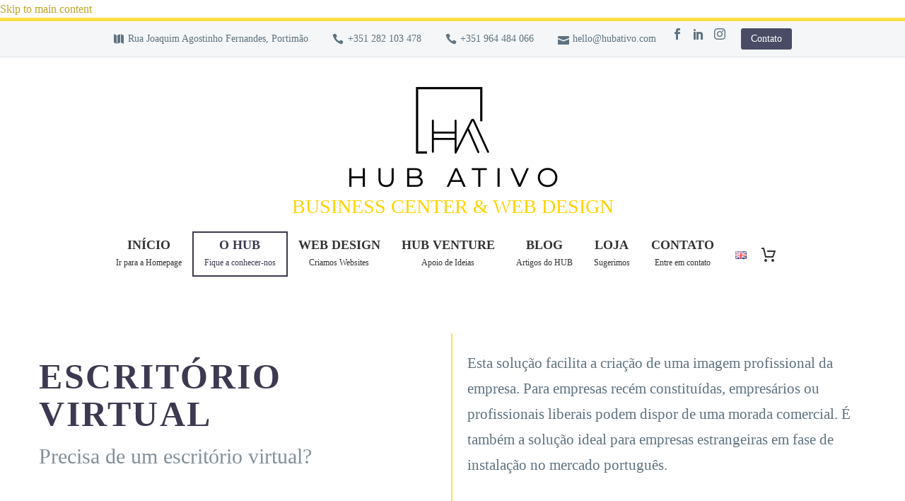

--- FILE ---
content_type: text/html; charset=UTF-8
request_url: https://hubativo.com/escritorio-virtual-para-alugar/
body_size: 32392
content:
<!DOCTYPE html>
<!--[if IE 7]><html class="ie ie7" lang="pt-PT" prefix="og: https://ogp.me/ns#" xmlns:og="https://ogp.me/ns#" xmlns:fb="https://ogp.me/ns/fb#">
<![endif]-->
<!--[if IE 8]><html class="ie ie8" lang="pt-PT" prefix="og: https://ogp.me/ns#" xmlns:og="https://ogp.me/ns#" xmlns:fb="https://ogp.me/ns/fb#">
<![endif]-->
<!--[if !(IE 7) | !(IE 8) ]><!--><html lang="pt-PT" prefix="og: https://ogp.me/ns#" xmlns:og="https://ogp.me/ns#" xmlns:fb="https://ogp.me/ns/fb#">
<!--<![endif]--><head><script data-no-optimize="1">var litespeed_docref=sessionStorage.getItem("litespeed_docref");litespeed_docref&&(Object.defineProperty(document,"referrer",{get:function(){return litespeed_docref}}),sessionStorage.removeItem("litespeed_docref"));</script> <meta charset="UTF-8"><meta name="viewport" content="width=device-width, initial-scale=1.0" /><link rel="profile" href="https://gmpg.org/xfn/11"><link rel="pingback" href="https://hubativo.com/xmlrpc.php"><link rel="alternate" href="https://hubativo.com/escritorio-virtual-para-alugar/" hreflang="pt" /><link rel="alternate" href="https://hubativo.com/en/virtual-office-for-rent/" hreflang="en" /><title>HUB Ativo - Escritório Virtual Para Alugar em Portimão</title><meta name="description" content="Centro de negócios em Portimão com escritórios, salas de formação e reunião para alugar. E com um departamento de Web Design focado no desenvolvimento de sites"/><meta name="robots" content="follow, index, max-snippet:-1, max-video-preview:-1, max-image-preview:large"/><link rel="canonical" href="https://hubativo.com/escritorio-virtual-para-alugar/" /><meta property="og:locale" content="pt_PT" /><meta property="og:type" content="article" /><meta property="og:title" content="HUB Ativo - Escritório Virtual Para Alugar em Portimão" /><meta property="og:description" content="Centro de negócios em Portimão com escritórios, salas de formação e reunião para alugar. E com um departamento de Web Design focado no desenvolvimento de sites" /><meta property="og:url" content="https://hubativo.com/escritorio-virtual-para-alugar/" /><meta property="og:site_name" content="HUB Ativo" /><meta property="article:publisher" content="https://www.facebook.com/hubativo" /><meta property="og:updated_time" content="2023-08-16T11:20:49+00:00" /><meta property="article:published_time" content="2020-01-27T18:01:47+00:00" /><meta property="article:modified_time" content="2023-08-16T11:20:49+00:00" /><meta name="twitter:card" content="summary_large_image" /><meta name="twitter:title" content="HUB Ativo - Escritório Virtual Para Alugar em Portimão" /><meta name="twitter:description" content="Centro de negócios em Portimão com escritórios, salas de formação e reunião para alugar. E com um departamento de Web Design focado no desenvolvimento de sites" /><meta name="twitter:label1" content="Time to read" /><meta name="twitter:data1" content="6 minutes" /> <script type="application/ld+json" class="rank-math-schema">{"@context":"https://schema.org","@graph":[{"@type":"Place","@id":"https://hubativo.com/#place","address":{"@type":"PostalAddress","streetAddress":"Rua Joaquim Agostinho Fernandes","addressLocality":"Portim\u00e3o","postalCode":"8500-406","addressCountry":"Portugal"}},{"@type":"Organization","@id":"https://hubativo.com/#organization","name":"HUB Ativo - Business Center &amp; Web Design","url":"https://hubativo.com","sameAs":["https://www.facebook.com/hubativo"],"email":"hello@hubativo.com","address":{"@type":"PostalAddress","streetAddress":"Rua Joaquim Agostinho Fernandes","addressLocality":"Portim\u00e3o","postalCode":"8500-406","addressCountry":"Portugal"},"location":{"@id":"https://hubativo.com/#place"}},{"@type":"WebSite","@id":"https://hubativo.com/#website","url":"https://hubativo.com","name":"HUB Ativo - Business Center &amp; Web Design","publisher":{"@id":"https://hubativo.com/#organization"},"inLanguage":"pt-PT"},{"@type":"WebPage","@id":"https://hubativo.com/escritorio-virtual-para-alugar/#webpage","url":"https://hubativo.com/escritorio-virtual-para-alugar/","name":"HUB Ativo - Escrit\u00f3rio Virtual Para Alugar em Portim\u00e3o","datePublished":"2020-01-27T18:01:47+00:00","dateModified":"2023-08-16T11:20:49+00:00","isPartOf":{"@id":"https://hubativo.com/#website"},"inLanguage":"pt-PT"},{"@type":"Article","headline":"HUB Ativo - Escrit\u00f3rio Virtual Para Alugar em Portim\u00e3o","datePublished":"2020-01-27T18:01:47+00:00","dateModified":"2023-08-16T11:20:49+00:00","author":{"@type":"Person","name":"_Hub_Team_"},"description":"Centro de neg\u00f3cios em Portim\u00e3o com escrit\u00f3rios, salas de forma\u00e7\u00e3o e reuni\u00e3o para alugar. E com um departamento de Web Design focado no desenvolvimento de sites","name":"HUB Ativo - Escrit\u00f3rio Virtual Para Alugar em Portim\u00e3o","@id":"https://hubativo.com/escritorio-virtual-para-alugar/#schema-35809","isPartOf":{"@id":"https://hubativo.com/escritorio-virtual-para-alugar/#webpage"},"publisher":{"@id":"https://hubativo.com/#organization"},"inLanguage":"pt-PT","mainEntityOfPage":{"@id":"https://hubativo.com/escritorio-virtual-para-alugar/#webpage"}}]}</script> <link rel='dns-prefetch' href='//js.hs-scripts.com' /><link rel='dns-prefetch' href='//www.googletagmanager.com' /><link rel='dns-prefetch' href='//fonts.googleapis.com' /><link rel="alternate" type="application/rss+xml" title="HUB Ativo &raquo; Feed" href="https://hubativo.com/feed/" /><link rel="alternate" type="application/rss+xml" title="HUB Ativo &raquo; Feed de comentários" href="https://hubativo.com/comments/feed/" /><link rel="alternate" title="oEmbed (JSON)" type="application/json+oembed" href="https://hubativo.com/wp-json/oembed/1.0/embed?url=https%3A%2F%2Fhubativo.com%2Fescritorio-virtual-para-alugar%2F&#038;lang=pt" /><link rel="alternate" title="oEmbed (XML)" type="text/xml+oembed" href="https://hubativo.com/wp-json/oembed/1.0/embed?url=https%3A%2F%2Fhubativo.com%2Fescritorio-virtual-para-alugar%2F&#038;format=xml&#038;lang=pt" /><style id='wp-img-auto-sizes-contain-inline-css' type='text/css'>img:is([sizes=auto i],[sizes^="auto," i]){contain-intrinsic-size:3000px 1500px}
/*# sourceURL=wp-img-auto-sizes-contain-inline-css */</style><style id="litespeed-ccss">html{font-family:sans-serif;-ms-text-size-adjust:100%;-webkit-text-size-adjust:100%}body{margin:0}article,header,nav{display:block}a{background:#fff0}img{border:0}button,input{color:inherit;font:inherit;margin:0;outline:0 none}button{overflow:visible}button{text-transform:none}button{-webkit-appearance:button}button::-moz-focus-inner,input::-moz-focus-inner{border:0;padding:0}input{line-height:normal}*{-webkit-box-sizing:border-box;-moz-box-sizing:border-box;box-sizing:border-box}*:before,*:after{-webkit-box-sizing:border-box;-moz-box-sizing:border-box;box-sizing:border-box}html{font-size:62.5%}body{font-family:"Helvetica Neue",Helvetica,Arial,sans-serif;font-size:14px;line-height:1.421;color:#333;background-color:#fff}input,button{font-family:inherit;font-size:inherit;line-height:inherit}a{color:#428bca;text-decoration:none}img{vertical-align:middle}.img-responsive{display:block;max-width:100%;height:auto}.container{margin-right:auto;margin-left:auto;padding-left:21px;padding-right:21px}@media (min-width:1212px){.container{width:1212px}}.row{margin-left:-21px;margin-right:-21px}.container:before,.container:after,.row:before,.row:after{display:table;content:" "}.container:after,.row:after{clear:both}.col-xs-12{position:relative;min-height:1px;padding-left:21px;padding-right:21px}.col-xs-12{float:left}.col-xs-12{width:100%}.top-area{padding:10px 0;position:relative}.top-area-items{margin:0-35px}.top-area-alignment-center .top-area-items{text-align:center}.top-area-block{position:relative;display:inline-block;vertical-align:middle;padding:0 35px}@media (min-width:768px){.top-area .top-area-items .top-area-block{height:30px;line-height:30px}}.top-area-contacts:after,.top-area-socials:after{content:"";position:absolute;height:50px;margin-top:-25px;top:50%;right:0}@media (max-width:1211px){.top-area-contacts:after,.top-area-socials:after{display:none}}.top-area-alignment-center .top-area-contacts:after,.top-area-alignment-center .top-area-socials:after{display:none}.top-area-alignment-center .top-area-contacts:after,.top-area-alignment-center .top-area-socials:after{display:none}.top-area-socials{margin:0-5px}.top-area-socials .socials{margin-top:7px}.top-area-socials .socials-item{padding:0 7px;margin:0}.top-area-button .gem-button{margin:0;font-family:inherit;font-weight:inherit;font-style:inherit;vertical-align:top}.top-area-button .gem-button:after{display:none}.top-area .top-area-block.top-area-menu{font-size:0}.top-area-button{display:inline-block;vertical-align:top}@media (max-width:430px){.top-area{padding:0 0 5px 0}.top-area .top-area-items .top-area-block.top-area-menu{height:auto}.top-area .top-area-items .top-area-block .top-area-button{width:100%;padding:5px 0 0 0}}#page:not(.vertical-header) #site-header{position:relative;z-index:5;-moz-box-shadow:0 0 2px 0 rgb(56 69 84/.2);-webkit-box-shadow:0 0 2px 0 rgb(56 69 84/.2);box-shadow:0 0 2px 0 rgb(56 69 84/.2)}#page:not(.vertical-header) #site-header.animated-header{position:static}#site-header .site-title{display:table-cell;vertical-align:middle;padding:15px 0}#site-header .primary-navigation{display:table-cell;width:99%;vertical-align:middle;text-align:right;position:relative;z-index:10}.site-title .site-logo{margin:0 auto;font-size:0!important;line-height:0!important}@media (min-width:768px){#site-header .logo-position-center .site-title,#site-header .logo-position-center .primary-navigation{display:block;text-align:center}#site-header .logo-position-center:not(.no-menu) .site-title{padding-top:40px;padding-bottom:10px}}#site-header .header-main{position:relative;z-index:11}#primary-menu{text-align:left}#primary-navigation .menu-toggle{display:none}#primary-menu.no-responsive{text-align:left;white-space:nowrap;display:inline-block;font-size:0;margin:0-20px}#primary-menu.no-responsive li{position:relative}#primary-menu.no-responsive li>a{position:relative;display:block;text-decoration:none}#primary-menu.no-responsive>li{display:inline-block;vertical-align:middle}#primary-menu.no-responsive>li>a{padding:35px 20px;text-transform:uppercase}.header-style-3 #primary-menu.no-responsive>li{padding:33px 3px}.header-style-3 #primary-menu.no-responsive>li.menu-item-current{padding:31px 1px}.header-style-3 #primary-menu.no-responsive>li>a{padding:0 15px}.header-style-3 #primary-menu.no-responsive>li:not(.megamenu-template-enable):not(.menu-item-type-template) li>a{border-left:3px solid #fff0;padding-left:27px}.header-style-3 #primary-menu.no-responsive>li:not(.megamenu-template-enable):not(.menu-item-type-template) li.menu-item-current>a,.header-style-3 #primary-menu.no-responsive>li:not(.megamenu-template-enable):not(.menu-item-type-template) li.menu-item-active>a{padding-left:27px;border-left:3px solid #fff0}#primary-menu.no-responsive>li:not(.megamenu-template-enable):not(.menu-item-type-template) ul{position:absolute;visibility:hidden;white-space:normal;width:280px;opacity:0}#primary-menu.no-responsive>li:not(.megamenu-template-enable)>ul:before{content:"";position:absolute;bottom:-3px;left:-3px;right:-3px;height:3px}#primary-menu.no-responsive>li:not(.megamenu-template-enable)>ul{transform:translateY(20px);-o-transform:translateY(20px);-ms-transform:translateY(20px);-moz-transform:translateY(20px);-webkit-transform:translateY(20px)}#primary-menu.no-responsive>li>ul{top:100%;left:0}#primary-menu.no-responsive>li>ul a{padding:15px 30px}#primary-menu.no-responsive>li>ul ul{top:0;left:100%;transform:translateX(20px);-o-transform:translateX(20px);-ms-transform:translateX(20px);-moz-transform:translateX(20px);-webkit-transform:translateX(20px);z-index:1}#primary-menu.no-responsive>li:not(.megamenu-template-enable):not(.menu-item-type-template) li.menu-item-parent>a:after{position:absolute;width:9px;height:16px;right:20px;top:50%;margin-top:-8px;font-weight:400;font-family:"thegem-icons";font-style:normal;content:"";font-size:16px;line-height:16px}@media (max-width:767px){#site-header .header-main{position:relative;display:table;width:100%;z-index:11}#primary-navigation .menu-toggle{display:inline-block;vertical-align:middle}}#primary-navigation .menu-toggle{border:none;width:36px;height:30px;text-indent:100%;font-size:0;line-height:0;overflow:hidden;position:relative;outline:none;background:#fff0;padding:0}#primary-navigation .menu-toggle .menu-line-1,#primary-navigation .menu-toggle .menu-line-2,#primary-navigation .menu-toggle .menu-line-3{position:absolute;height:4px;width:100%;left:0;background:#3c3950}#primary-navigation .menu-toggle .menu-line-1{top:3px}#primary-navigation .menu-toggle .menu-line-2{top:13px}#primary-navigation .menu-toggle .menu-line-3{top:23px}#primary-navigation .menu-toggle .menu-line-1,#primary-navigation .menu-toggle .menu-line-2,#primary-navigation .menu-toggle .menu-line-3{height:2px;width:18px;left:9px}#primary-navigation .menu-toggle .menu-line-1{top:9px}#primary-navigation .menu-toggle .menu-line-2{top:14px}#primary-navigation .menu-toggle .menu-line-3{top:19px}@media (max-width:767px){.mobile-menu-layout-default .primary-navigation .dl-menu{position:absolute;left:0;right:0;opacity:0}}#primary-menu.no-responsive>li.menu-item-cart>a{padding-left:7px!important}.header-style-3 #primary-menu.no-responsive>li.menu-item-cart>a{padding-left:2px!important}@media (max-width:768px){.site-title .site-logo{max-width:60vw}}#site-header-wrapper{position:static;z-index:1000;width:100%}#site-header .site-title a{white-space:nowrap}#site-header .site-title a img{position:relative}#site-header .site-title a img.default{opacity:1}#site-header .site-title a img.small{-ms-filter:"progid:DXImageTransform.Microsoft.Alpha(Opacity=0)";-moz-opacity:0;-khtml-opacity:0;opacity:0}.site-title .logo{display:inline-block;vertical-align:middle;min-height:1px;min-width:1px}@media (max-width:767px){#site-header .site-title a img.default{display:none}#site-header .site-title a img.small{-ms-filter:"progid:DXImageTransform.Microsoft.Alpha(Opacity=100)";-moz-opacity:1;-khtml-opacity:1;opacity:1;display:inline-block!important;margin:0!important}}.top-area-background,.header-background{position:relative}.top-area-background:before,.header-background:before{content:"";position:absolute;top:0;left:0;width:100%;height:100%}body{background-attachment:fixed}p{margin:0 0 1.1em}::placeholder{opacity:1}.row{margin-bottom:1.1em}.row:last-of-type{margin-bottom:0}button{outline:none}h2{text-transform:uppercase;margin:1.2em 0;letter-spacing:.05em}.inline-inside{font-size:0;line-height:0}ul.styled,ul.product_list_widget{margin:0;padding:0;list-style:none}.entry-content.post-content>:last-child{margin-bottom:0}.wpb_wrapper>:first-child{margin-top:0}.gem-button{position:relative;display:inline-block;text-align:center;text-transform:uppercase;white-space:nowrap;border:0 none;vertical-align:middle;height:40px;line-height:40px;padding:0 17px;font-size:14px;margin:25px;border-radius:3px}.gem-button.gem-button-no-uppercase{text-transform:none}.gem-button-position-inline{display:inline-block;vertical-align:top}.gem-button-size-tiny{height:30px;line-height:30px;padding:0 14px;font-size:14px;margin:20px}.gem-button-position-inline .gem-button{margin-left:0}a.socials-item{display:inline-block;vertical-align:top;text-align:center;margin:0 5px;line-height:16px}.socials-item-icon{display:inline-block;font-family:"thegem-socials";font-weight:400;width:1em;height:1em;line-height:1;font-size:16px;text-align:center;vertical-align:top;font-feature-settings:normal;font-kerning:auto;font-language-override:normal;font-size-adjust:none;font-stretch:normal;font-style:normal;font-synthesis:weight style;font-variant:normal;font-weight:400;text-rendering:auto}.socials-item-icon.facebook::before{content:""}.socials-item-icon.instagram::before{content:""}.socials-item-icon.linkedin::before{content:""}#page{position:relative;overflow:hidden}#main{position:relative;z-index:5}#footer-socials{text-align:right}#footer-socials .socials{text-align:right;margin:0-7px;display:inline-block;vertical-align:middle}@media (max-width:991px){#footer-nav #footer-socials{text-align:center}}.block-content{padding:135px 0 100px}.block-content:last-of-type{padding-bottom:110px}.block-content.no-bottom-margin:last-of-type{padding-bottom:0}.panel.row{margin-bottom:0}.scroll-top-button{position:fixed;right:var(--thegem-scroll-top-button-right,40px);bottom:var(--thegem-scroll-top-button-bottom,35px);z-index:1000;opacity:0;visibility:hidden;font-size:0;line-height:0}.scroll-top-button:before{font-family:var(--thegem-scroll-top-button-icon-pack,'thegem-icons');font-style:normal;content:var(--thegem-scroll-top-button-icon,'\e633');font-size:var(--thegem-scroll-top-button-icon-size,24px);font-weight:400;display:inline-block;vertical-align:top;width:var(--thegem-scroll-top-button-size,50px);height:var(--thegem-scroll-top-button-size,50px);text-align:center;line-height:var(--thegem-scroll-top-button-size,50px);background-color:var(--thegem-scroll-top-button-background-color,#06060f);color:var(--thegem-scroll-top-button-arrow-color,#99a9b5);border-style:var(--thegem-scroll-top-button-border-style,none);border-width:var(--thegem-scroll-top-button-border,0);border-color:var(--thegem-scroll-top-button-border-color,transparent);border-radius:var(--thegem-scroll-top-button-border-radius,transparent);box-sizing:content-box}@media (max-width:768px){.scroll-top-button{right:0;bottom:35px}}@media (max-width:500px){.vc_sep_holder{display:none;text-align:left}}.vc_separator.vc_separator_align_center>*{padding:0 .7em}body div.wpcf7-response-output{margin:2em 0 1em}.gem-contacts-item:before{vertical-align:top}.gem-contacts-item.gem-contacts-phone a{color:inherit}ul.product_list_widget li{margin-bottom:15px;display:inline-block;padding:0;width:100%}.widget_shopping_cart_content ul.product_list_widget li{overflow:visible}ul.product_list_widget li:last-child{margin-bottom:0}.product_list_widget li{position:relative}.top-area-contacts .gem-contacts{margin:0-17px}.top-area-contacts .gem-contacts-item{display:inline-block;font-size:14px;padding:0 17px;line-height:30px;vertical-align:top}.top-area-contacts .gem-contacts-item.gem-contacts-phone a{color:inherit}.top-area-contacts .gem-contacts-address:before,.top-area-contacts .gem-contacts-phone:before,.top-area-contacts .gem-contacts-fax:before,.top-area-contacts .gem-contacts-email:before{font-family:"thegem-icons";font-style:normal;margin-right:.33em;vertical-align:top;display:inline-block;width:16px;font-size:16px;text-align:center}.top-area-contacts .gem-contacts-address:before{content:""}.top-area-contacts .gem-contacts-phone:before{content:""}.top-area-contacts .gem-contacts-fax:before{content:""}.top-area-contacts .gem-contacts-email:before{content:""}.gem-wrapbox{position:relative;margin-bottom:1.421em}.gem-wrapbox-position-below{display:inline-block}.gem-wrapbox-inner{position:relative}.gem-wrapbox-element{width:100%}.gem-wrapbox-style-5{padding:20px}body .gem-wrapbox-style-5{-webkit-box-shadow:0 1px 27px 1px rgb(44 46 61/.25);-moz-box-shadow:0 1px 27px 1px rgb(44 46 61/.25);box-shadow:0 1px 27px 1px rgb(44 46 61/.25)}.wpcf7-form input:not(.gem-button-wpcf-custom){padding-right:40px}.widget .wpcf7-form input{width:100%;border-radius:3px;-moz-border-radius:3px;-webkit-border-radius:3px;overflow:hidden}@media (max-width:368px){.wpcf7 input{width:100%!important}}@media (max-width:1199px){.wpb_row{margin-top:-1.421em}.wpb_row>*{margin-top:1.421em}}@media (min-width:768px) and (max-width:979px){#site-header .header-main{position:relative;display:table;width:100%;z-index:11}#primary-navigation .menu-toggle{display:inline-block}.primary-navigation .dl-menu{position:absolute;left:0;right:0;opacity:0}#page #site-header .site-title{display:table-cell;padding-top:15px;padding-bottom:15px}#page #site-header .primary-navigation{display:table-cell;text-align:right}#site-header .site-title a img.default{display:none}#site-header .site-title a img.small{-ms-filter:"progid:DXImageTransform.Microsoft.Alpha(Opacity=100)";-moz-opacity:1;-khtml-opacity:1;opacity:1;display:inline-block!important;margin:0!important}}@media (min-width:980px) and (max-width:1212px){#site-header .header-main:not(.header-layout-fullwidth_hamburger):not(.logo-position-menu_center) .site-title,#site-header .header-main:not(.header-layout-fullwidth_hamburger) .primary-navigation{display:block;text-align:center}#site-header .header-main:not(.header-layout-fullwidth_hamburger):not(.logo-position-menu_center):not(.no-menu) .site-title{padding-top:30px;padding-bottom:0}#site-header .header-main:not(.no-menu) .site-title a img.small{display:none!important}}:root{--thegem-to-menu-font-family:Montserrat}#primary-menu.no-responsive>li>a{font-family:"Montserrat"}:root{--thegem-to-menu-font-style:normal;--thegem-to-menu-font-weight:700}#primary-menu.no-responsive>li>a{font-style:normal;font-weight:700}:root{--thegem-to-menu-font-size:14px}#primary-menu.no-responsive>li>a{font-size:14px}:root{--thegem-to-menu-line-height:25px}#primary-menu.no-responsive>li>a{line-height:25px}:root{--thegem-to-menu-text-transform:uppercase}#primary-menu.no-responsive>li>a{text-transform:uppercase}:root{--thegem-to-submenu-font-family:Montserrat}#primary-menu.no-responsive>li:not(.megamenu-template-enable):not(.menu-item-type-template) li>a{font-family:"Montserrat"}:root{--thegem-to-submenu-font-style:normal;--thegem-to-submenu-font-weight:normal}#primary-menu.no-responsive>li:not(.megamenu-template-enable):not(.menu-item-type-template) li>a{font-style:normal;font-weight:400}:root{--thegem-to-submenu-font-size:16px}#primary-menu.no-responsive>li:not(.megamenu-template-enable):not(.menu-item-type-template) li>a{font-size:16px}:root{--thegem-to-submenu-line-height:20px}#primary-menu.no-responsive>li:not(.megamenu-template-enable):not(.menu-item-type-template) li>a{line-height:20px}:root{--thegem-to-submenu-text-transform:none}#primary-menu.no-responsive>li:not(.megamenu-template-enable):not(.menu-item-type-template) li>a{text-transform:none}:root{--thegem-to-overlay-menu-font-family:'Montserrat'}:root{--thegem-to-overlay-menu-font-style:normal;--thegem-to-overlay-menu-font-weight:700}:root{--thegem-to-overlay-menu-font-size:32px}@media (max-width:767px){:root{--thegem-to-overlay-menu-font-size:24px}}:root{--thegem-to-overlay-menu-line-height:64px}@media (max-width:767px){:root{--thegem-to-overlay-menu-line-height:48px}}:root{--thegem-to-overlay-menu-text-transform:uppercase}:root{--thegem-to-styled-subtitle-font-family:'Montserrat'}:root{--thegem-to-styled-subtitle-font-style:normal;--thegem-to-styled-subtitle-font-weight:300}:root{--thegem-to-styled-subtitle-font-size:24px}:root{--thegem-to-styled-subtitle-line-height:37px}@media (max-width:1199px){:root{--thegem-to-styled-subtitle-font-size:24px}}@media (max-width:1199px){:root{--thegem-to-styled-subtitle-line-height:37px}}@media (max-width:767px){:root{--thegem-to-styled-subtitle-font-size:24px}}@media (max-width:767px){:root{--thegem-to-styled-subtitle-line-height:37px}}:root{--thegem-to-styled-subtitle-text-transform:none}:root{--thegem-to-h1-font-family:'Montserrat'}:root{--thegem-to-h1-font-style:normal;--thegem-to-h1-font-weight:700}:root{--thegem-to-h1-font-size:50px}:root{--thegem-to-h1-line-height:69px}@media (max-width:1199px){:root{--thegem-to-h1-font-size:36px}}@media (max-width:1199px){:root{--thegem-to-h1-line-height:53px}}@media (max-width:767px){:root{--thegem-to-h1-font-size:28px}}@media (max-width:767px){:root{--thegem-to-h1-line-heigh:42px}}:root{--thegem-to-h1-text-transform:uppercase}:root{--thegem-to-h2-font-family:'Montserrat'}h2{font-family:"Montserrat"}:root{--thegem-to-h2-font-style:normal;--thegem-to-h2-font-weight:700}h2{font-style:normal;font-weight:700}:root{--thegem-to-h2-font-size:36px}h2{font-size:36px}@media (max-width:1000px){h2{font-size:3.6vw}}:root{--thegem-to-h2-line-height:53px}h2{line-height:53px}@media (max-width:1000px){h2{line-height:5.3vw}}@media (max-width:1199px){:root{--thegem-to-h2-font-size:28px}h2{font-size:28px}}@media (max-width:1199px){:root{--thegem-to-h2-line-height:42px}h2{line-height:42px}}@media (max-width:767px){:root{--thegem-to-h2-font-size:28px}h2{font-size:28px}}@media (max-width:767px){:root{--thegem-to-h2-line-height:42px}h2{line-height:42px}}:root{--thegem-to-h2-text-transform:uppercase}h2{text-transform:uppercase}:root{--thegem-to-h3-font-family:'Montserrat'}:root{--thegem-to-h3-font-style:normal;--thegem-to-h3-font-weight:700}:root{--thegem-to-h3-font-size:28px}:root{--thegem-to-h3-line-height:42px}@media (max-width:1199px){:root{--thegem-to-h3-font-size:24px}}@media (max-width:1199px){:root{--thegem-to-h3-line-height:38px}}@media (max-width:767px){:root{--thegem-to-h3-font-size:24px}}@media (max-width:767px){:root{--thegem-to-h3-line-height:38px}}:root{--thegem-to-h3-text-transform:uppercase}:root{--thegem-to-h4-font-family:'Montserrat'}:root{--thegem-to-h4-font-style:normal;--thegem-to-h4-font-weight:700}:root{--thegem-to-h4-font-size:24px}:root{--thegem-to-h4-line-height:38px}@media (max-width:1199px){:root{--thegem-to-h4-font-size:18px}}@media (max-width:1199px){:root{--thegem-to-h4-line-height:29px}}@media (max-width:767px){:root{--thegem-to-h4-font-size:18px}}@media (max-width:767px){:root{--thegem-to-h4-line-height:29px}}:root{--thegem-to-h4-text-transform:uppercase}:root{--thegem-to-h5-font-family:'Montserrat'}:root{--thegem-to-h5-font-style:normal;--thegem-to-h5-font-weight:700}:root{--thegem-to-h5-font-size:19px}:root{--thegem-to-h5-line-height:30px}:root{--thegem-to-h5-text-transform:uppercase}:root{--thegem-to-h6-font-family:'Montserrat'}:root{--thegem-to-h6-font-style:normal;--thegem-to-h6-font-weight:700}:root{--thegem-to-h6-font-size:16px;--thegem-to-h6-font-size-small:14px;--thegem-to-h6-font-size-tiny:7.04px}:root{--thegem-to-h6-line-height:25px;--thegem-to-h6-line-height-small:21.875px}:root{--thegem-to-h6-text-transform:uppercase}:root{--thegem-to-xlarge-title-font-family:'Montserrat'}:root{--thegem-to-xlarge-title-font-style:normal;--thegem-to-xlarge-title-font-weight:700}:root{--thegem-to-xlarge-title-font-size:70px}:root{--thegem-to-xlarge-title-line-height:80px}@media (max-width:1199px){:root{--thegem-to-xlarge-title-font-size:50px}}@media (max-width:1199px){:root{--thegem-to-xlarge-title-line-height:69px}}@media (max-width:767px){:root{--thegem-to-xlarge-title-font-size:36px}}@media (max-width:767px){:root{--thegem-to-xlarge-title-line-height:53px}}:root{--thegem-to-xlarge-title-text-transform:uppercase}:root{--thegem-to-light-title-font-family:'Montserrat'}:root{--thegem-to-light-title-font-style:normal;--thegem-to-light-title-font-weight:300}:root{--thegem-to-body-font-family:Montserrat;--thegem-to-body-tiny-font-family:Montserrat}body,#primary-navigation #primary-menu>li.menu-item-cart>a.circle-count .minicart-item-count{font-family:"Montserrat"}:root{--thegem-to-body-font-style:normal;--thegem-to-body-font-weight:normal;--thegem-to-body-tiny-font-style:normal;--thegem-to-body-tiny-font-weight:normal}body,#primary-navigation #primary-menu>li.menu-item-cart>a.circle-count .minicart-item-count{font-style:normal;font-weight:400}:root{--thegem-to-body-font-size:16px;--thegem-to-body-tiny-font-size:14px;--thegem-to-body-sup-font-size:11px}body,.inline-inside>*{font-size:16px}:root{--thegem-to-body-line-height:25px;--thegem-to-body-tiny-line-height:21.875px}body,.inline-inside>*{line-height:25px}@media (max-width:1199px){body,.inline-inside>*{font-size:16px}}@media (max-width:1199px){body,.inline-inside>*{line-height:25px}}@media (max-width:767px){body,.inline-inside>*{font-size:16px}}@media (max-width:767px){body,.inline-inside>*{line-height:25px}}:root{--thegem-to-body-text-transform:none;--thegem-to-body-tiny-text-transform:none}body{text-transform:none}:root{--thegem-to-button-font-family:'Montserrat'}.gem-button{font-family:"Montserrat"}:root{--thegem-to-button-font-style:normal;--thegem-to-button-font-weight:700}.gem-button{font-style:normal;font-weight:700}:root{--thegem-to-button-text-transform:uppercase}.gem-button{text-transform:uppercase}:root{--thegem-to-tabs-title-font-family:Montserrat}:root{--thegem-to-tabs-title-font-style:normal;--thegem-to-tabs-title-font-weight:700}:root{--thegem-to-tabs-title-font-size:16px}:root{--thegem-to-tabs-title-line-height:25px}:root{--thegem-to-tabs-title-text-transform:uppercase}:root{--thegem-to-tabs-title-thin-font-family:'Montserrat'}:root{--thegem-to-tabs-title-thin-font-style:normal;--thegem-to-tabs-title-thin-font-weight:300}:root{--thegem-to-tabs-title-thin-font-size:16px}:root{--thegem-to-tabs-title-thin-line-height:25px}:root{--thegem-to-tabs-title-thin-text-transform:uppercase}:root{--thegem-to-woo-price-font-family:Montserrat}:root{--thegem-to-product-title-font-family:Montserrat}:root{--thegem-to-product-title-font-style:normal;--thegem-to-product-title-font-weight:300}:root{--thegem-to-product-title-font-size:28px;--thegem-to-product-attribute-font-size:14px}:root{--thegem-to-product-title-line-height:42px;--thegem-to-product-attribute-line-height:21px}:root{--thegem-to-product-title-text-transform:uppercase}:root{--thegem-to-product-title-cart-font-family:Montserrat}:root{--thegem-to-product-price-font-family:Montserrat}:root{--thegem-to-product-price-font-style:normal;--thegem-to-product-price-font-weight:300}:root{--thegem-to-product-price-font-size:36px}:root{--thegem-to-product-price-line-height:36px}:root{--thegem-to-product-price-letter-spacing:0}:root{--thegem-to-product-price-cart-font-family:'Montserrat'}:root{--thegem-to-product-price-cart-font-style:normal;--thegem-to-product-price-cart-font-weight:300}:root{--thegem-to-product-price-cart-font-size:24px;--thegem-to-product-price-cart-font-size-tiny:20px}:root{--thegem-to-product-price-cart-line-height:30px;--thegem-to-product-price-cart-line-height-tiny:25px}:root{--thegem-to-product-price-cart-letter-spacing:0px}:root{--thegem-to-main-bg-color:#ffffff;--main-bg-color:#ffffff;--main-bg-color-08:rgba(255, 255, 255, 0.8)}#primary-navigation #primary-menu>li.menu-item-cart>a .minicart-item-count,body #primary-navigation #primary-menu>li.menu-item-cart>a.circle-count .minicart-item-count{color:#fff}:root{--styled-bg-color:#f4f6f7}body .gdpr-privacy-preferences-footer,body .btn-gdpr-privacy-save-preferences{background-color:#f4f6f7}:root{--thegem-to-styled-color1:#ffdf48;--thegem-to-styled-color1-03:#ffdf484d}#primary-navigation #primary-menu>li.menu-item-cart>a .minicart-item-count,#primary-navigation #primary-menu>li.menu-item-cart>a .minicart-item-count:after{background-color:#ffdf48}.header-style-3 #primary-menu.no-responsive>li:not(.megamenu-template-enable):not(.menu-item-type-template) li.menu-item-current>a,.header-style-3 #primary-menu.no-responsive>li:not(.megamenu-template-enable):not(.menu-item-type-template) li.menu-item-active>a{border-color:#ffdf48}.header-style-3 #primary-menu.no-responsive>li:not(.megamenu-template-enable):not(.menu-item-type-template) li.menu-item-current>a,.header-style-3 #primary-menu.no-responsive>li:not(.megamenu-template-enable):not(.menu-item-type-template) li.menu-item-active>a{border-color:}:root{--thegem-to-styled-color2:#99a9b5}:root{--thegem-to-styled-color3:#f44336;--thegem-to-styled-color3-03:#f443364d}:root{--thegem-to-styled-color4:#393d50}:root{--thegem-to-divider-color:#dfe5e8}:root{--thegem-to-box-border-color:#dfe5e8}.widget_shopping_cart_content ul.product_list_widget li{border:1px solid #dfe5e8}.gem-wrapbox-style-5,body #primary-menu.no-responsive>li.menu-item-cart>.minicart{border-color:#dfe5e8}:root{--thegem-to-mobile-menu-font-family:Montserrat}:root{--thegem-to-mobile-menu-font-style:normal;--thegem-to-mobile-menu-font-weight:normal}:root{--thegem-to-mobile-menu-font-size:16px}:root{--thegem-to-mobile-menu-line-height:20px}:root{--thegem-to-mobile-menu-text-transform:none}:root{--thegem-to-mobile-menu-level1-color:#5f727f}:root{--thegem-to-mobile-menu-level1-bg-color:#f4f6f7}:root{--thegem-to-mobile-menu-level1-active-color:#3c3950}:root{--thegem-to-mobile-menu-level1-active-bg-color:#ffffff}:root{--thegem-to-mobile-menu-level2-color:#5f727f}:root{--thegem-to-mobile-menu-level2-bg-color:#f4f6f7}:root{--thegem-to-mobile-menu-level2-active-color:#3c3950}:root{--thegem-to-mobile-menu-level2-active-bg-color:#ffffff}:root{--thegem-to-mobile-menu-level3-color:#5f727f}:root{--thegem-to-mobile-menu-level3-bg-color:#f4f6f7}:root{--thegem-to-mobile-menu-level3-active-color:#3c3950}:root{--thegem-to-mobile-menu-level3-active-bg-color:#ffffff}:root{--thegem-to-mobile-menu-border-color:#dfe5e8}:root{--thegem-to-menu-level1-color:#333333}#primary-menu.no-responsive>li>a{color:#333}:root{--thegem-to-menu-level1-color-hover:#ffdf48}:root{--thegem-to-menu-level1-active-color:#3c3950}#primary-menu.no-responsive>li.menu-item-current>a{color:#3c3950}:root{--thegem-to-menu-level1-active-bg-color:#3c3950}.header-style-3 #primary-menu.no-responsive>li.menu-item-current>a{border:2px solid #3c3950}:root{--thegem-to-menu-level2-color:#5f727f}#primary-menu.no-responsive>li>ul>li>a{color:#5f727f}:root{--thegem-to-menu-level2-bg-color:#f4f6f7}#primary-menu.no-responsive>li>ul>li>a{background-color:#f4f6f7}:root{--thegem-to-menu-level2-hover-color:#3c3950}:root{--thegem-to-menu-level2-hover-bg-color:#ffffff}:root{--thegem-to-menu-level2-active-color:#3c3950}#primary-menu.no-responsive>li>ul>li.menu-item-current>a{color:#3c3950}:root{--thegem-to-menu-level2-active-bg-color:#ffffff}#primary-menu.no-responsive>li>ul>li.menu-item-current>a{background-color:#fff}:root{--thegem-to-mega-menu-column-title-color:#3c3950}:root{--thegem-to-mega-menu-column-title-hover-color:#ffdf48}:root{--thegem-to-mega-menu-column-title-active-color:#ffdf48}:root{--thegem-to-menu-level3-color:#5f727f}#primary-menu.no-responsive>li:not(.megamenu-template-enable):not(.menu-item-type-template) li li>a{color:#5f727f}:root{--thegem-to-menu-level3-bg-color:#ffffff}#primary-menu.no-responsive>li:not(.megamenu-template-enable):not(.menu-item-type-template) li li>a{background-color:#fff}:root{--thegem-to-menu-level3-hover-color:#ffffff}:root{--thegem-to-menu-level3-hover-bg-color:#494c64}:root{--thegem-to-menu-level3-active-color:#ffdf48}#primary-menu.no-responsive>li:not(.megamenu-template-enable):not(.menu-item-type-template) li li.menu-item-active>a{color:#ffdf48}:root{--thegem-to-menu-level3-active-bg-color:#ffffff}#primary-menu.no-responsive>li:not(.megamenu-template-enable):not(.menu-item-type-template) li li.menu-item-active>a{background-color:#fff}:root{--thegem-to-menu-level2-border-color:#dfe5e8}#primary-menu.no-responsive>li:not(.megamenu-template-enable) ul>li{border-top:1px solid #dfe5e8}#primary-menu.no-responsive>li:not(.megamenu-template-enable) ul{border-bottom:1px solid #dfe5e8;border-left:1px solid #dfe5e8;border-right:1px solid #dfe5e8}#primary-menu.no-responsive>li:not(.megamenu-template-enable) ul ul{margin-top:-1px}@media (-webkit-device-pixel-ratio:1.25){#primary-menu.no-responsive>li:not(.megamenu-template-enable) ul>li{border-top:.8px solid #dfe5e8}#primary-menu.no-responsive>li:not(.megamenu-template-enable) ul{border-bottom:.8px solid #dfe5e8;border-left:.8px solid #dfe5e8;border-right:.8px solid #dfe5e8}#primary-menu.no-responsive>li:not(.megamenu-template-enable) ul ul{margin-top:-.8px}}:root{--thegem-to-menu-level1-light-color:#ffffff}:root{--thegem-to-menu-level1-light-hover-color:#ffdf48}:root{--thegem-to-menu-level1-light-active-color:#ffffff}:root{--thegem-to-overlay-menu-bg-color:#ffffff}:root{--thegem-to-overlay-menu-color:#212331}:root{--thegem-to-overlay-menu-hover-color:#ffdf48}:root{--thegem-to-overlay-menu-active-color:#ffdf48}:root{--thegem-to-hamburger-menu-icon-color:#3c3950}:root{--thegem-to-hamburger-menu-icon-light-color:#ffffff}:root{--thegem-to-mobile-menu-btn-color:#3c3950}#primary-navigation .menu-toggle .menu-line-1,#primary-navigation .menu-toggle .menu-line-2,#primary-navigation .menu-toggle .menu-line-3{background-color:#3c3950}:root{--thegem-to-mobile-menu-btn-light-color:#ffffff}:root{--thegem-to-body-color:#5f727f;--thegem-to-body-color-07:rgba(95, 114, 127, 0.7)}body{color:#5f727f}:root{--thegem-to-h1-color:#3c3950}:root{--thegem-to-h2-color:#3c3950}h2{color:#3c3950}:root{--thegem-to-h3-color:#3c3950}:root{--thegem-to-h4-color:#3c3950}:root{--thegem-to-h5-color:#3c3950}:root{--thegem-to-h6-color:#3c3950}:root{--thegem-to-link-color:#BDA329FF}a{color:#BDA329}:root{--thegem-to-link-color-hover:#384554}:root{--thegem-to-link-color-active:#ffdf48}.top-area{border-top:5px solid #ffdf48}.top-area{border-bottom:1px solid #dfe5e8}.top-area-contacts:after,.top-area-socials:after{border-right:1px solid #dfe5e8}.top-area{color:#5f727f}:root{--thegem-to-top-area-link-color:#5f727f}.top-area a,.top-area .gem-contacts .gem-contacts-item a{color:#5f727f}.top-area .gem-button{color:#fff}.top-area .gem-button{background-color:#494c64}:root{--thegem-to-date-filter-subtitle-color:#99a9b5}body #primary-menu.no-responsive>li.menu-item-cart>.minicart ul li.empty{color:#99a9b5}:root{--thegem-to-system-icons-font-color:#99a3b0}:root{--thegem-to-system-icons-font2-color:#b6c6c9}:root{--thegem-to-button-basic-color:#ffffff}.gem-button{color:#fff}:root{--thegem-to-button-basic-color-hover:#ffffff}:root{--thegem-to-button-basic-background-color:#b6c6c9}.gem-button{background-color:#b6c6c9}:root{--thegem-to-button-basic-background-color-hover:#3c3950}:root{--thegem-to-widget-hover-link_color:#00bcd4}.gem-contacts-item.gem-contacts-email a{color:#00bcd4}:root{--thegem-to-portfolio-date-color:#99a9b5}:root{--thegem-to-hover-default-color:#ffd200;--thegem-to-hover-default-color-03:rgba(255, 210, 0, 0.3);--thegem-to-hover-default-color-08:rgba(255, 210, 0, 0.8)}:root{--thegem-to-icons-portfolio-gallery-color-hover:#fff}:root{--thegem-to-pagination-color:#99a9b5}:root{--thegem-to-pagination-background-color:#ffffff}:root{--thegem-to-pagination-color-hover:#ffdf48}:root{--thegem-to-pagination-color-active:#3c3950}#footer-socials a.socials-item{color:#838693}:root{--thegem-to-socials-sharing-color:#abb1b5}:root{--thegem-to-form-elements-background-color:#f4f6f7}:root{--thegem-to-form-elements-text-color:#3c3950}:root{--thegem-to-form-elements-border-color:#dfe5e8}:root{--thegem-to-product-title-color:#3c3950}:root{--thegem-to-product-title-cart-color:#ffdf48}:root{--thegem-to-product-price-color:#3c3950}:root{--thegem-to-product-price-cart-color:#3c3950}:root{--thegem-to-contact-form-dark-input-icon-color:#5e5f70}body{background-color:#fff}body{background-color:#fff}.header-background:before{background-color:#fff}#site-header-wrapper{background-color:#fff}:root{--thegem-to-navigation-background-image:none;--thegem-to-navigation-background-color:#ffffff}.top-area-background:before{background-color:#f4f6f7}.block-content{background-color:#fff}.top-area-contacts .gem-contacts-address:before{font-family:"ElegantIcons";content:""}.top-area-contacts .gem-contacts-phone:before{font-family:"ElegantIcons";content:""}.top-area-contacts .gem-contacts-fax:before{font-family:"ElegantIcons";content:""}.top-area-contacts .gem-contacts-email:before{font-family:"ElegantIcons";content:""}:root{--thegem-to-product-grid-title-font-family:Montserrat}:root{--thegem-to-product-grid-title-font-style:normal;--thegem-to-product-grid-title-font-weight:700}:root{--thegem-to-product-grid-title-font-size:14px}:root{--thegem-to-product-grid-title-line-height:18.2px;--thegem-to-product-grid-title-max-height:calc(18.2px * 2)}:root{--thegem-to-product-grid-title-text-transform:none}:root{--thegem-to-product-grid-title-letter-spacing:0px}:root{--thegem-to-product-grid-title-color:#5F727FFF}:root{--thegem-to-product-grid-title-hover-color:#3C3950FF}:root{--thegem-to-product-grid-title-on-image-color:#212227FF}:root{--thegem-to-product-grid-category-font-family:Montserrat}:root{--thegem-to-product-grid-category-font-style:normal;--thegem-to-product-grid-category-font-weight:500}:root{--thegem-to-product-grid-category-font-size:9px}:root{--thegem-to-product-grid-category-line-height:10.8px}:root{--thegem-to-product-grid-category-text-transform:uppercase}:root{--thegem-to-product-grid-category-letter-spacing:0.45px}:root{--thegem-to-product-grid-category-color:#99A9B5FF}:root{--thegem-to-product-grid-category-hover-color:#00BCD4FF}:root{--thegem-to-product-grid-price-font-family:'Montserrat'}:root{--thegem-to-product-grid-price-font-style:normal;--thegem-to-product-grid-price-font-weight:normal}:root{--thegem-to-product-grid-price-font-size:16px}:root{--thegem-to-product-grid-price-line-height:25px}:root{--thegem-to-product-grid-price-letter-spacing:0px}:root{--thegem-to-product-grid-price-color:#5F727FFF}:root{--thegem-to-product-grid-icon-color:#5F727FFF}:root{--thegem-to-cart-icon-font:'thegem-icons';--thegem-to-cart-icon-icon:'\e67d'}body #primary-navigation #primary-menu>li.menu-item-cart>a:before{content:""}:root{--header-builder-light-color:#FFFFFF}:root{--header-builder-light-color-hover:#ffdf48}:root{--thegem-to-breadcrumbs-color:#99A9B5FF}:root{--thegem-to-breadcrumbs-color-hover:#3C3950FF}:root{--thegem-to-breadcrumbs-color-active:#3C3950FF}@media (max-width:1199px){body .wpb_row{margin-top:0}body .wpb_row>*{margin-top:0}}#page{background-color:#fff}ul#primary-menu{margin-top:20px!important}.top-area-block{padding:0 10px!important}#primary-menu.no-responsive>li>ul>li>a{background-color:#fff}.sub-menu .menu-item a{text-align:left!important}@media (min-width:980px){.site-title:after{content:"BUSINESS CENTER & WEB DESIGN";color:#ffd200;font-size:28px;text-align:center;font-family:montserrat;font-weight:300!important;line-height:180%}}.menu-item-description{display:block;text-align:center;font-weight:300;font-size:12px}.menu-item a{font-size:18px!important;text-align:center}#primary-menu.no-responsive>li>a{text-transform:initial!important}.header-style-3 #primary-menu.no-responsive>li>a{padding:5px 15px!important}.header-style-3 #primary-menu.no-responsive>li{padding:33px 0px!important}ul#primary-menu{margin-top:0px!important}.header-style-3 #primary-menu.no-responsive>li{padding:0px!important}.top-area-socials .socials{margin-top:0!important}.site-footer input{color:#FFF!important}div#footer-socials{display:none}#primary-menu.no-responsive>li.menu-item-cart>.minicart ul li.empty{font-family:"Montserrat"!important}.wpb_animate_when_almost_visible{opacity:1!important}.block-content{padding-top:135px}.block-content:last-of-type{padding-bottom:0}#top-area{display:block}@media (max-width:991px){#top-area{display:none}}@media (max-width:767px){#top-area{display:none}}.vc_column-inner::after,.vc_row:after{clear:both}.vc_row:after,.vc_row:before{content:" ";display:table}.vc_column_container{width:100%}.vc_row{margin-left:-15px;margin-right:-15px}.vc_col-sm-12,.vc_col-sm-6{position:relative;min-height:1px;padding-left:15px;padding-right:15px;box-sizing:border-box}@media (min-width:768px){.vc_col-sm-12,.vc_col-sm-6{float:left}.vc_col-sm-12{width:100%}.vc_col-sm-6{width:50%}}.wpb_text_column :last-child,.wpb_text_column p:last-child{margin-bottom:0}.wpb_content_element{margin-bottom:35px}.wpb-content-wrapper{margin:0;padding:0;border:none;overflow:unset;display:block}.vc_row[data-vc-full-width]{overflow:hidden}.vc_row.vc_row-flex{box-sizing:border-box;display:flex;flex-wrap:wrap}.vc_row.vc_row-flex>.vc_column_container{display:flex}.vc_row.vc_row-flex>.vc_column_container>.vc_column-inner{flex-grow:1;display:flex;flex-direction:column;z-index:1}@media (-ms-high-contrast:active),(-ms-high-contrast:none){.vc_row.vc_row-flex>.vc_column_container>.vc_column-inner>*{min-height:1em}}.vc_row.vc_row-flex::after,.vc_row.vc_row-flex::before{display:none}.vc_row.vc_row-o-content-middle>.vc_column_container>.vc_column-inner{justify-content:center}.vc_column-inner::after,.vc_column-inner::before{content:" ";display:table}.vc_col-has-fill>.vc_column-inner{padding-top:35px}.vc_column_container{padding-left:0;padding-right:0}.vc_column_container>.vc_column-inner{box-sizing:border-box;padding-left:15px;padding-right:15px;width:100%}.vc_row.vc_row-o-equal-height>.vc_column_container{align-items:stretch}.vc_separator .vc_sep_holder{height:1px;position:relative;flex:1 1 auto;min-width:10%}.vc_separator .vc_sep_holder .vc_sep_line{height:1px;border-top:1px solid #EBEBEB;display:block;position:relative;top:1px;width:100%}.vc_separator.vc_separator_no_text:not(.vc_sep_shadow) .vc_sep_holder_r{display:none}.vc_separator.vc_sep_border_width_3 .vc_sep_holder .vc_sep_line{border-top-width:3px}.wpb_animate_when_almost_visible{opacity:0}.wpb_animate_when_almost_visible:not(.wpb_start_animation){animation:none}.bottom-to-top,.wpb_bottom-to-top{animation:wpb_btt .7s 1 cubic-bezier(.175,.885,.32,1.275)}@keyframes wpb_btt{0%{transform:translate(0,10%);opacity:0}100%{transform:translate(0,0);opacity:1}}.vc_row{margin-left:-21px;margin-right:-21px}.vc_row{margin-left:-21px;margin-right:-21px}.vc_column_container>.vc_column-inner{padding-left:21px;padding-right:21px}.wpb_row{position:relative}.wpb_row,.wpb_content_element{margin-bottom:1.1em}.wpb_row:last-of-type{margin-bottom:0}.vc_row:not(.vc_row-no-padding)>.vc_column_container>.vc_column-inner{padding-left:21px;padding-right:21px}ul{box-sizing:border-box}.entry-content{counter-reset:footnotes}:root{--wp--preset--font-size--normal:16px;--wp--preset--font-size--huge:42px}:root{--wp--preset--aspect-ratio--square:1;--wp--preset--aspect-ratio--4-3:4/3;--wp--preset--aspect-ratio--3-4:3/4;--wp--preset--aspect-ratio--3-2:3/2;--wp--preset--aspect-ratio--2-3:2/3;--wp--preset--aspect-ratio--16-9:16/9;--wp--preset--aspect-ratio--9-16:9/16;--wp--preset--color--black:#000000;--wp--preset--color--cyan-bluish-gray:#abb8c3;--wp--preset--color--white:#ffffff;--wp--preset--color--pale-pink:#f78da7;--wp--preset--color--vivid-red:#cf2e2e;--wp--preset--color--luminous-vivid-orange:#ff6900;--wp--preset--color--luminous-vivid-amber:#fcb900;--wp--preset--color--light-green-cyan:#7bdcb5;--wp--preset--color--vivid-green-cyan:#00d084;--wp--preset--color--pale-cyan-blue:#8ed1fc;--wp--preset--color--vivid-cyan-blue:#0693e3;--wp--preset--color--vivid-purple:#9b51e0;--wp--preset--gradient--vivid-cyan-blue-to-vivid-purple:linear-gradient(135deg,rgba(6,147,227,1) 0%,rgb(155,81,224) 100%);--wp--preset--gradient--light-green-cyan-to-vivid-green-cyan:linear-gradient(135deg,rgb(122,220,180) 0%,rgb(0,208,130) 100%);--wp--preset--gradient--luminous-vivid-amber-to-luminous-vivid-orange:linear-gradient(135deg,rgba(252,185,0,1) 0%,rgba(255,105,0,1) 100%);--wp--preset--gradient--luminous-vivid-orange-to-vivid-red:linear-gradient(135deg,rgba(255,105,0,1) 0%,rgb(207,46,46) 100%);--wp--preset--gradient--very-light-gray-to-cyan-bluish-gray:linear-gradient(135deg,rgb(238,238,238) 0%,rgb(169,184,195) 100%);--wp--preset--gradient--cool-to-warm-spectrum:linear-gradient(135deg,rgb(74,234,220) 0%,rgb(151,120,209) 20%,rgb(207,42,186) 40%,rgb(238,44,130) 60%,rgb(251,105,98) 80%,rgb(254,248,76) 100%);--wp--preset--gradient--blush-light-purple:linear-gradient(135deg,rgb(255,206,236) 0%,rgb(152,150,240) 100%);--wp--preset--gradient--blush-bordeaux:linear-gradient(135deg,rgb(254,205,165) 0%,rgb(254,45,45) 50%,rgb(107,0,62) 100%);--wp--preset--gradient--luminous-dusk:linear-gradient(135deg,rgb(255,203,112) 0%,rgb(199,81,192) 50%,rgb(65,88,208) 100%);--wp--preset--gradient--pale-ocean:linear-gradient(135deg,rgb(255,245,203) 0%,rgb(182,227,212) 50%,rgb(51,167,181) 100%);--wp--preset--gradient--electric-grass:linear-gradient(135deg,rgb(202,248,128) 0%,rgb(113,206,126) 100%);--wp--preset--gradient--midnight:linear-gradient(135deg,rgb(2,3,129) 0%,rgb(40,116,252) 100%);--wp--preset--font-size--small:13px;--wp--preset--font-size--medium:20px;--wp--preset--font-size--large:36px;--wp--preset--font-size--x-large:42px;--wp--preset--spacing--20:0.44rem;--wp--preset--spacing--30:0.67rem;--wp--preset--spacing--40:1rem;--wp--preset--spacing--50:1.5rem;--wp--preset--spacing--60:2.25rem;--wp--preset--spacing--70:3.38rem;--wp--preset--spacing--80:5.06rem;--wp--preset--shadow--natural:6px 6px 9px rgba(0, 0, 0, 0.2);--wp--preset--shadow--deep:12px 12px 50px rgba(0, 0, 0, 0.4);--wp--preset--shadow--sharp:6px 6px 0px rgba(0, 0, 0, 0.2);--wp--preset--shadow--outlined:6px 6px 0px -3px rgba(255, 255, 255, 1), 6px 6px rgba(0, 0, 0, 1);--wp--preset--shadow--crisp:6px 6px 0px rgba(0, 0, 0, 1)}.wpcf7 form .wpcf7-response-output{margin:2em .5em 1em;padding:.2em 1em;border:2px solid #00a0d2}.wpcf7 form.init .wpcf7-response-output{display:none}#primary-navigation #primary-menu>li.menu-item-cart>a{margin-right:26px}#primary-navigation #primary-menu>li.menu-item-cart>a.empty,#primary-navigation #primary-menu>li.menu-item-cart>a.circle-count{margin-right:0}#primary-navigation #primary-menu>li.menu-item-cart>a:before{font-family:"thegem-icons";font-weight:400;font-style:normal;font-size:24px;content:"";margin-right:5px;vertical-align:top;line-height:inherit;display:inline-block;text-align:center;width:100%;padding-right:3px}#primary-navigation #primary-menu>li.menu-item-cart>a .minicart-item-count{position:absolute;right:-15px;top:50%;width:23px;height:18px;font-size:87.5%;text-align:center;line-height:18px;margin:-8px 0 0 0;padding-right:2px;z-index:1}#primary-navigation #primary-menu>li.menu-item-cart>a.circle-count .minicart-item-count{position:absolute;width:20px;height:20px;top:15px;right:0;left:auto;margin:0;padding:0;border-radius:50%;display:flex;align-items:center;justify-content:center;font-size:11px;color:#000;-webkit-transform:translateY(-50%);-moz-transform:translateY(-50%);transform:translateY(-50%)}#primary-navigation #primary-menu>li.menu-item-cart>a.circle-count .minicart-item-count{width:18px;height:18px;line-height:18px;top:50%;margin-top:-11px;right:11px}#primary-navigation #primary-menu>li.menu-item-cart>a.empty .minicart-item-count{display:none}#primary-navigation #primary-menu>li.menu-item-cart>a .minicart-item-count:after{content:"";position:absolute;left:-6px;top:3px;width:12px;height:12px;transform:rotate(45deg);-o-transform:rotate(45deg);-ms-transform:rotate(45deg);-moz-transform:rotate(45deg);-webkit-transform:rotate(45deg);background:inherit;z-index:-1}#primary-navigation #primary-menu>li.menu-item-cart>a.circle-count .minicart-item-count:after{display:none}#primary-navigation #primary-menu>li.menu-item-cart>a .minicart-item-count,#primary-navigation #primary-menu>li.menu-item-cart>a .minicart-item-count:after,#primary-navigation #primary-menu>li.menu-item-cart>a.circle-count .minicart-item-count{color:#fff}@media (max-width:768px){.primary-navigation li.menu-item-cart>a:after,.primary-navigation li.menu-item-cart>.minicart{display:none}}#primary-menu.nav-menu.no-responsive>li.menu-item-cart>.minicart{position:absolute;visibility:hidden;white-space:normal;width:305px;border-top:0;opacity:0;transform:translateY(20px);-o-transform:translateY(20px);-ms-transform:translateY(20px);-moz-transform:translateY(20px);-webkit-transform:translateY(20px);padding:23px 0 0;border:1px solid #fff}#primary-menu.nav-menu.no-responsive>li.menu-item-cart>.minicart ul{position:relative;visibility:inherit;width:auto;box-shadow:none;-moz-box-shadow:none;-webkit-box-shadow:none;opacity:1;transform:none;-o-transform:none;-ms-transform:none;-moz-transform:none;-webkit-transform:none;border:0}#primary-menu.nav-menu.no-responsive>li.menu-item-cart>.minicart{top:100%;left:0}#primary-menu.nav-menu.no-responsive>li.menu-item-cart .widget_shopping_cart_content ul.cart_list{padding:0 24px}#primary-menu.nav-menu.no-responsive>li.menu-item-cart>.minicart ul li{display:inline-block;padding:4px 0 0 0;margin:26px 0 0 0;width:100%;border:0;position:relative}#primary-menu.nav-menu.no-responsive>li.menu-item-cart>.minicart ul li.empty{padding-bottom:25px}#primary-menu.nav-menu.no-responsive>li.menu-item-cart>.minicart ul li:first-child{margin:0}.widget_shopping_cart_content .cart_list .empty{box-shadow:none;-moz-box-shadow:none;-webkit-box-shadow:none;border:0 none;margin-bottom:1.421em}#primary-menu.nav-menu.no-responsive>li.menu-item-cart>.minicart{background-color:var(--thegem-to-minicart-background-color,#ffffff);border-color:#dfe5e8}#primary-menu.nav-menu.no-responsive>li.menu-item-cart>.minicart ul li.empty{font-family:var(--thegem-to-body-font-family);font-weight:var(--thegem-to-body-font-weight);font-style:var(--thegem-to-body-font-style);font-size:var(--thegem-to-body-font-size);line-height:var(--thegem-to-body-line-height);text-transform:var(--thegem-to-body-text-transform);letter-spacing:var(--thegem-to-body-letter-spacing);color:var(--thegem-to-body-color)}#primary-menu.nav-menu.no-responsive>li.menu-item-cart .widget_shopping_cart_content ul.cart_list{max-height:412px;overflow-y:auto}.gdpr-consent-bar{position:fixed;left:0;right:0;bottom:0;top:auto;background-color:rgb(24 24 40/.93);z-index:9999;display:none}.gdpr-consent-bar.bottom{bottom:0;top:auto}.gdpr-consent-bar-box{display:flex;align-items:center;justify-content:space-between;padding:10px 44px;min-height:50px}.gdpr-consent-bar-text{font-family:"Source Sans Pro";font-weight:400;font-size:14px;color:#fff;line-height:22px;padding-right:40px}.gdpr-consent-bar-buttons{display:flex;align-items:center}.btn-gdpr-agreement{height:30px;border:2px solid #fff;border-radius:15px;color:#fff;font-family:"Montserrat";font-weight:700;font-size:14px;line-height:27px;text-transform:uppercase;background:none;padding:0 18px;white-space:nowrap}.btn-gdpr-preferences-open{font-family:"Source Sans Pro";font-size:14px;line-height:22px;font-weight:400;color:#00bcd4;background:none;border:none;margin-right:22px;padding:0;white-space:nowrap}.gdpr-privacy-preferences{position:fixed;left:0;right:0;bottom:0;top:0;background-color:rgb(57 61 80/.8);z-index:9999;display:none}.gdpr-privacy-preferences-box{height:90%;width:90%;max-width:930px;max-height:680px;position:absolute;top:50%;left:50%;-webkit-transform:translate(-50%,-50%);transform:translate(-50%,-50%);background-color:#fff;z-index:inherit}.gdpr-privacy-preferences-box>form{height:100%;position:relative;display:flex;flex-direction:column}.btn-gdpr-privacy-preferences-close{padding:0;margin:0;background:none;border:none;color:#99a9b5;position:absolute;right:10px;top:10px;z-index:inherit;font-size:0}.btn-gdpr-privacy-preferences-close:before{font-family:"thegem-icons";font-style:normal;font-size:28px;content:"";line-height:1}.gdpr-privacy-preferences-header{width:100%;position:relative;flex:none;padding:25px 35px 15px}.gdpr-privacy-preferences-title{font-family:"Montserrat UltraLight";font-size:24px;color:#3c3950;line-height:38px;text-transform:uppercase;position:relative;padding-left:48px}.gdpr-privacy-preferences-title:before{content:"";font-family:"thegem-icons";font-style:normal;color:#00bcd4;font-size:32px;line-height:1;position:absolute;left:-5px;top:5px}.gdpr-privacy-preferences-body{flex:1 1 100%;padding:0 45px 0 35px;overflow:hidden;overflow-y:auto}.gdpr-privacy-preferences-text{font-family:"Source Sans Pro";font-size:14px;line-height:23px;font-weight:400;color:#5f727f}.gdpr-privacy-preferences-consents{padding:20px 0;position:relative}.gdpr-privacy-preferences-consent-item{display:flex;font-family:"Source Sans Pro";font-size:14px;line-height:23px;font-weight:400;padding:10px 0;align-items:center;min-height:55px;border-bottom:1px solid #dfe5e8}.gdpr-privacy-preferences-consent-item:last-child{border-bottom:none}.gdpr-privacy-consent-param{width:100%;display:flex;align-items:center}.gdpr-privacy-consent-title{flex:0 0 170px;font-weight:300;font-size:19px;color:#5f727f}.gdpr-privacy-consent-description{color:#99a9b5;width:100%}.gdpr-privacy-consent-value{flex:0 0 100px;display:flex;justify-content:flex-end}.gdpr-privacy-consent-value input{display:block}.gdpr-privacy-consent-always-active{text-transform:uppercase;color:#5f727f}.gdpr-privacy-preferences-footer{width:100%;flex:none;padding:30px 45px 30px 40px;background-color:#f0f3f2;display:flex;align-items:center;justify-content:space-between;flex-direction:row-reverse}.gdpr-privacy-preferences-footer-links a{font-family:"Source Sans Pro";font-weight:400;font-size:14px;line-height:22px;color:#00bcd4;margin-right:20px}.btn-gdpr-privacy-save-preferences{height:30px;white-space:nowrap;border-radius:15px;border:2px solid #00bcd4;color:#00bcd4;background-color:#f0f3f2;text-transform:uppercase;font-family:"Montserrat";font-size:14px;font-weight:700;line-height:27px;padding:0 18px}@media (max-width:768px){.gdpr-consent-bar-box{flex-direction:column;padding:20px}.gdpr-consent-bar-text{padding-right:0}.gdpr-consent-bar-buttons{width:100%;justify-content:space-between;margin-top:8px}}@media (max-width:688px){.gdpr-privacy-preferences-body{padding:0 30px}.gdpr-privacy-consent-param{flex-wrap:wrap}.gdpr-privacy-consent-title{flex:none}.gdpr-privacy-consent-description{font-size:12px;line-height:18px}.gdpr-privacy-preferences-footer{padding:20px 30px;flex-direction:column;justify-content:center}.btn-gdpr-privacy-save-preferences,.gdpr-privacy-preferences-footer-links{width:100%}.gdpr-privacy-preferences-footer-links{display:flex;justify-content:space-between;align-items:center;margin-top:10px}.gdpr-privacy-preferences-footer-links a{margin-right:0}}.gdpr-consent-bar{background-color:rgb(24 24 40/.93)}.gdpr-consent-bar-text{color:#fff;font-family:"Montserrat";font-weight:400;font-size:14px;line-height:22px}.btn-gdpr-preferences-open{color:#00bcd4;font-family:"Montserrat";font-weight:400;font-size:14px;line-height:22px}.btn-gdpr-agreement{color:#fff;border-color:#fff}.block-content:last-of-type{padding-bottom:0}.block-content{padding:80px 0 100px}@media (max-width:560px){.block-content{padding:10px 0 100px}}@media (max-width:560px){.vc_custom_1580138971640{margin-top:0px!important}}@media (max-width:560px){.vc_row.wpb_row.vc_inner.vc_row-fluid.vc_custom_1580138971640{margin-top:0px!important}}.vc_custom_1580131090662{margin-bottom:60px!important}.vc_custom_1580138971640{margin-top:70px!important}.vc_custom_1577035397690{border-right-width:2px!important;border-right-color:#ffdf48!important;border-right-style:solid!important}.vc_custom_1580475993711{padding-bottom:0px!important}.vc_custom_1580476039257{padding-bottom:40px!important}@media screen and (max-width:1023px){.thegem-vc-text.thegem-custom-680b12e10bbae6423{display:block!important}}@media screen and (max-width:767px){.thegem-vc-text.thegem-custom-680b12e10bbae6423{display:block!important}}@media screen and (max-width:1023px){.thegem-vc-text.thegem-custom-680b12e10bbae6423{position:relative!important}}@media screen and (max-width:767px){.thegem-vc-text.thegem-custom-680b12e10bbae6423{position:relative!important}}@media screen and (max-width:1023px){.thegem-vc-text.thegem-custom-680b12e10bd406885{display:block!important}}@media screen and (max-width:767px){.thegem-vc-text.thegem-custom-680b12e10bd406885{display:block!important}}@media screen and (max-width:1023px){.thegem-vc-text.thegem-custom-680b12e10bd406885{position:relative!important}}@media screen and (max-width:767px){.thegem-vc-text.thegem-custom-680b12e10bd406885{position:relative!important}}@media screen and (max-width:1023px){.thegem-vc-text.thegem-custom-680b12e10c0911338{display:block!important}}@media screen and (max-width:767px){.thegem-vc-text.thegem-custom-680b12e10c0911338{display:block!important}}@media screen and (max-width:1023px){.thegem-vc-text.thegem-custom-680b12e10c0911338{position:relative!important}}@media screen and (max-width:767px){.thegem-vc-text.thegem-custom-680b12e10c0911338{position:relative!important}}</style><link rel="preload" data-asynced="1" data-optimized="2" as="style" onload="this.onload=null;this.rel='stylesheet'" href="https://hubativo.com/wp-content/litespeed/ucss/6bfd8d6af47190d1777abd41af403b7c.css?ver=805ed" /><script data-optimized="1" type="litespeed/javascript" data-src="https://hubativo.com/wp-content/plugins/litespeed-cache/assets/js/css_async.min.js"></script> <style id='thegem-preloader-inline-css' type='text/css'>body:not(.compose-mode) .gem-icon-style-gradient span,
		body:not(.compose-mode) .gem-icon .gem-icon-half-1,
		body:not(.compose-mode) .gem-icon .gem-icon-half-2 {
			opacity: 0 !important;
			}
/*# sourceURL=thegem-preloader-inline-css */</style><style id='thegem-custom-inline-css' type='text/css'>body .page-title-block .breadcrumbs-container{	text-align: center;}.page-breadcrumbs ul li a,.page-breadcrumbs ul li:not(:last-child):after{	color: #99A9B5FF;}.page-breadcrumbs ul li{	color: #3C3950FF;}.page-breadcrumbs ul li a:hover{	color: #3C3950FF;}.block-content {padding-top: 135px;}.block-content:last-of-type {padding-bottom: 110px;}.gem-slideshow,.slideshow-preloader {}#top-area {	display: block;}@media (max-width: 991px) {#page-title {padding-top: 80px;padding-bottom: 80px;}.page-title-inner, body .breadcrumbs{padding-left: 0px;padding-right: 0px;}.page-title-excerpt {margin-top: 18px;}#page-title .page-title-title {margin-top: 0px;}.block-content {}.block-content:last-of-type {}#top-area {	display: none;}}@media (max-width: 767px) {#page-title {padding-top: 80px;padding-bottom: 80px;}.page-title-inner,body .breadcrumbs{padding-left: 0px;padding-right: 0px;}.page-title-excerpt {margin-top: 18px;}#page-title .page-title-title {margin-top: 0px;}.block-content {}.block-content:last-of-type {}#top-area {	display: none;}}
/*# sourceURL=thegem-custom-inline-css */</style><style id='global-styles-inline-css' type='text/css'>:root{--wp--preset--aspect-ratio--square: 1;--wp--preset--aspect-ratio--4-3: 4/3;--wp--preset--aspect-ratio--3-4: 3/4;--wp--preset--aspect-ratio--3-2: 3/2;--wp--preset--aspect-ratio--2-3: 2/3;--wp--preset--aspect-ratio--16-9: 16/9;--wp--preset--aspect-ratio--9-16: 9/16;--wp--preset--color--black: #000000;--wp--preset--color--cyan-bluish-gray: #abb8c3;--wp--preset--color--white: #ffffff;--wp--preset--color--pale-pink: #f78da7;--wp--preset--color--vivid-red: #cf2e2e;--wp--preset--color--luminous-vivid-orange: #ff6900;--wp--preset--color--luminous-vivid-amber: #fcb900;--wp--preset--color--light-green-cyan: #7bdcb5;--wp--preset--color--vivid-green-cyan: #00d084;--wp--preset--color--pale-cyan-blue: #8ed1fc;--wp--preset--color--vivid-cyan-blue: #0693e3;--wp--preset--color--vivid-purple: #9b51e0;--wp--preset--gradient--vivid-cyan-blue-to-vivid-purple: linear-gradient(135deg,rgb(6,147,227) 0%,rgb(155,81,224) 100%);--wp--preset--gradient--light-green-cyan-to-vivid-green-cyan: linear-gradient(135deg,rgb(122,220,180) 0%,rgb(0,208,130) 100%);--wp--preset--gradient--luminous-vivid-amber-to-luminous-vivid-orange: linear-gradient(135deg,rgb(252,185,0) 0%,rgb(255,105,0) 100%);--wp--preset--gradient--luminous-vivid-orange-to-vivid-red: linear-gradient(135deg,rgb(255,105,0) 0%,rgb(207,46,46) 100%);--wp--preset--gradient--very-light-gray-to-cyan-bluish-gray: linear-gradient(135deg,rgb(238,238,238) 0%,rgb(169,184,195) 100%);--wp--preset--gradient--cool-to-warm-spectrum: linear-gradient(135deg,rgb(74,234,220) 0%,rgb(151,120,209) 20%,rgb(207,42,186) 40%,rgb(238,44,130) 60%,rgb(251,105,98) 80%,rgb(254,248,76) 100%);--wp--preset--gradient--blush-light-purple: linear-gradient(135deg,rgb(255,206,236) 0%,rgb(152,150,240) 100%);--wp--preset--gradient--blush-bordeaux: linear-gradient(135deg,rgb(254,205,165) 0%,rgb(254,45,45) 50%,rgb(107,0,62) 100%);--wp--preset--gradient--luminous-dusk: linear-gradient(135deg,rgb(255,203,112) 0%,rgb(199,81,192) 50%,rgb(65,88,208) 100%);--wp--preset--gradient--pale-ocean: linear-gradient(135deg,rgb(255,245,203) 0%,rgb(182,227,212) 50%,rgb(51,167,181) 100%);--wp--preset--gradient--electric-grass: linear-gradient(135deg,rgb(202,248,128) 0%,rgb(113,206,126) 100%);--wp--preset--gradient--midnight: linear-gradient(135deg,rgb(2,3,129) 0%,rgb(40,116,252) 100%);--wp--preset--font-size--small: 13px;--wp--preset--font-size--medium: 20px;--wp--preset--font-size--large: 36px;--wp--preset--font-size--x-large: 42px;--wp--preset--spacing--20: 0.44rem;--wp--preset--spacing--30: 0.67rem;--wp--preset--spacing--40: 1rem;--wp--preset--spacing--50: 1.5rem;--wp--preset--spacing--60: 2.25rem;--wp--preset--spacing--70: 3.38rem;--wp--preset--spacing--80: 5.06rem;--wp--preset--shadow--natural: 6px 6px 9px rgba(0, 0, 0, 0.2);--wp--preset--shadow--deep: 12px 12px 50px rgba(0, 0, 0, 0.4);--wp--preset--shadow--sharp: 6px 6px 0px rgba(0, 0, 0, 0.2);--wp--preset--shadow--outlined: 6px 6px 0px -3px rgb(255, 255, 255), 6px 6px rgb(0, 0, 0);--wp--preset--shadow--crisp: 6px 6px 0px rgb(0, 0, 0);}:where(.is-layout-flex){gap: 0.5em;}:where(.is-layout-grid){gap: 0.5em;}body .is-layout-flex{display: flex;}.is-layout-flex{flex-wrap: wrap;align-items: center;}.is-layout-flex > :is(*, div){margin: 0;}body .is-layout-grid{display: grid;}.is-layout-grid > :is(*, div){margin: 0;}:where(.wp-block-columns.is-layout-flex){gap: 2em;}:where(.wp-block-columns.is-layout-grid){gap: 2em;}:where(.wp-block-post-template.is-layout-flex){gap: 1.25em;}:where(.wp-block-post-template.is-layout-grid){gap: 1.25em;}.has-black-color{color: var(--wp--preset--color--black) !important;}.has-cyan-bluish-gray-color{color: var(--wp--preset--color--cyan-bluish-gray) !important;}.has-white-color{color: var(--wp--preset--color--white) !important;}.has-pale-pink-color{color: var(--wp--preset--color--pale-pink) !important;}.has-vivid-red-color{color: var(--wp--preset--color--vivid-red) !important;}.has-luminous-vivid-orange-color{color: var(--wp--preset--color--luminous-vivid-orange) !important;}.has-luminous-vivid-amber-color{color: var(--wp--preset--color--luminous-vivid-amber) !important;}.has-light-green-cyan-color{color: var(--wp--preset--color--light-green-cyan) !important;}.has-vivid-green-cyan-color{color: var(--wp--preset--color--vivid-green-cyan) !important;}.has-pale-cyan-blue-color{color: var(--wp--preset--color--pale-cyan-blue) !important;}.has-vivid-cyan-blue-color{color: var(--wp--preset--color--vivid-cyan-blue) !important;}.has-vivid-purple-color{color: var(--wp--preset--color--vivid-purple) !important;}.has-black-background-color{background-color: var(--wp--preset--color--black) !important;}.has-cyan-bluish-gray-background-color{background-color: var(--wp--preset--color--cyan-bluish-gray) !important;}.has-white-background-color{background-color: var(--wp--preset--color--white) !important;}.has-pale-pink-background-color{background-color: var(--wp--preset--color--pale-pink) !important;}.has-vivid-red-background-color{background-color: var(--wp--preset--color--vivid-red) !important;}.has-luminous-vivid-orange-background-color{background-color: var(--wp--preset--color--luminous-vivid-orange) !important;}.has-luminous-vivid-amber-background-color{background-color: var(--wp--preset--color--luminous-vivid-amber) !important;}.has-light-green-cyan-background-color{background-color: var(--wp--preset--color--light-green-cyan) !important;}.has-vivid-green-cyan-background-color{background-color: var(--wp--preset--color--vivid-green-cyan) !important;}.has-pale-cyan-blue-background-color{background-color: var(--wp--preset--color--pale-cyan-blue) !important;}.has-vivid-cyan-blue-background-color{background-color: var(--wp--preset--color--vivid-cyan-blue) !important;}.has-vivid-purple-background-color{background-color: var(--wp--preset--color--vivid-purple) !important;}.has-black-border-color{border-color: var(--wp--preset--color--black) !important;}.has-cyan-bluish-gray-border-color{border-color: var(--wp--preset--color--cyan-bluish-gray) !important;}.has-white-border-color{border-color: var(--wp--preset--color--white) !important;}.has-pale-pink-border-color{border-color: var(--wp--preset--color--pale-pink) !important;}.has-vivid-red-border-color{border-color: var(--wp--preset--color--vivid-red) !important;}.has-luminous-vivid-orange-border-color{border-color: var(--wp--preset--color--luminous-vivid-orange) !important;}.has-luminous-vivid-amber-border-color{border-color: var(--wp--preset--color--luminous-vivid-amber) !important;}.has-light-green-cyan-border-color{border-color: var(--wp--preset--color--light-green-cyan) !important;}.has-vivid-green-cyan-border-color{border-color: var(--wp--preset--color--vivid-green-cyan) !important;}.has-pale-cyan-blue-border-color{border-color: var(--wp--preset--color--pale-cyan-blue) !important;}.has-vivid-cyan-blue-border-color{border-color: var(--wp--preset--color--vivid-cyan-blue) !important;}.has-vivid-purple-border-color{border-color: var(--wp--preset--color--vivid-purple) !important;}.has-vivid-cyan-blue-to-vivid-purple-gradient-background{background: var(--wp--preset--gradient--vivid-cyan-blue-to-vivid-purple) !important;}.has-light-green-cyan-to-vivid-green-cyan-gradient-background{background: var(--wp--preset--gradient--light-green-cyan-to-vivid-green-cyan) !important;}.has-luminous-vivid-amber-to-luminous-vivid-orange-gradient-background{background: var(--wp--preset--gradient--luminous-vivid-amber-to-luminous-vivid-orange) !important;}.has-luminous-vivid-orange-to-vivid-red-gradient-background{background: var(--wp--preset--gradient--luminous-vivid-orange-to-vivid-red) !important;}.has-very-light-gray-to-cyan-bluish-gray-gradient-background{background: var(--wp--preset--gradient--very-light-gray-to-cyan-bluish-gray) !important;}.has-cool-to-warm-spectrum-gradient-background{background: var(--wp--preset--gradient--cool-to-warm-spectrum) !important;}.has-blush-light-purple-gradient-background{background: var(--wp--preset--gradient--blush-light-purple) !important;}.has-blush-bordeaux-gradient-background{background: var(--wp--preset--gradient--blush-bordeaux) !important;}.has-luminous-dusk-gradient-background{background: var(--wp--preset--gradient--luminous-dusk) !important;}.has-pale-ocean-gradient-background{background: var(--wp--preset--gradient--pale-ocean) !important;}.has-electric-grass-gradient-background{background: var(--wp--preset--gradient--electric-grass) !important;}.has-midnight-gradient-background{background: var(--wp--preset--gradient--midnight) !important;}.has-small-font-size{font-size: var(--wp--preset--font-size--small) !important;}.has-medium-font-size{font-size: var(--wp--preset--font-size--medium) !important;}.has-large-font-size{font-size: var(--wp--preset--font-size--large) !important;}.has-x-large-font-size{font-size: var(--wp--preset--font-size--x-large) !important;}
/*# sourceURL=global-styles-inline-css */</style><style id='classic-theme-styles-inline-css' type='text/css'>/*! This file is auto-generated */
.wp-block-button__link{color:#fff;background-color:#32373c;border-radius:9999px;box-shadow:none;text-decoration:none;padding:calc(.667em + 2px) calc(1.333em + 2px);font-size:1.125em}.wp-block-file__button{background:#32373c;color:#fff;text-decoration:none}
/*# sourceURL=/wp-includes/css/classic-themes.min.css */</style><style id='woocommerce-inline-inline-css' type='text/css'>.woocommerce form .form-row .required { visibility: visible; }
/*# sourceURL=woocommerce-inline-inline-css */</style><style id='thegem-gdpr-inline-css' type='text/css'>.gdpr-consent-bar{background-color:rgba(24,24,40,0.93);}
.gdpr-consent-bar-text{color:#ffffff;font-family:'Montserrat';font-weight:normal;font-size:14px;line-height:22px;}
.btn-gdpr-preferences-open{color:#00bcd4;font-family:'Montserrat';font-weight:normal;font-size:14px;line-height:22px;}
.btn-gdpr-preferences-open:hover{color:#ffffff;}
.btn-gdpr-agreement{color:#ffffff;border-color:#ffffff;}
.btn-gdpr-agreement:hover{color:#181828;background-color:#ffffff;border-color:#ffffff;}

/*# sourceURL=thegem-gdpr-inline-css */</style> <script type="litespeed/javascript">function fullHeightRow(){var fullHeight,offsetTop,element=document.getElementsByClassName('vc_row-o-full-height')[0];if(element){fullHeight=window.innerHeight;offsetTop=window.pageYOffset+element.getBoundingClientRect().top;if(offsetTop<fullHeight){fullHeight=100-offsetTop/(fullHeight/100);element.style.minHeight=fullHeight+'vh'}}}</script><script type="litespeed/javascript" data-src="https://hubativo.com/wp-includes/js/jquery/jquery.min.js" id="jquery-core-js"></script> <script id="wc-add-to-cart-js-extra" type="litespeed/javascript">var wc_add_to_cart_params={"ajax_url":"/wp-admin/admin-ajax.php","wc_ajax_url":"/?wc-ajax=%%endpoint%%","i18n_view_cart":"Ver carrinho","cart_url":"https://hubativo.com/carrinho/","is_cart":"","cart_redirect_after_add":"no"}</script> <script id="woocommerce-js-extra" type="litespeed/javascript">var woocommerce_params={"ajax_url":"/wp-admin/admin-ajax.php","wc_ajax_url":"/?wc-ajax=%%endpoint%%","i18n_password_show":"Show password","i18n_password_hide":"Hide password"}</script> 
 <script type="litespeed/javascript" data-src="https://www.googletagmanager.com/gtag/js?id=GT-WR4Q3TS" id="google_gtagjs-js"></script> <script id="google_gtagjs-js-after" type="litespeed/javascript">window.dataLayer=window.dataLayer||[];function gtag(){dataLayer.push(arguments)}
gtag("set","linker",{"domains":["hubativo.com"]});gtag("js",new Date());gtag("set","developer_id.dZTNiMT",!0);gtag("config","GT-WR4Q3TS")</script> <script></script><link rel="https://api.w.org/" href="https://hubativo.com/wp-json/" /><link rel="alternate" title="JSON" type="application/json" href="https://hubativo.com/wp-json/wp/v2/pages/32377" /><link rel="EditURI" type="application/rsd+xml" title="RSD" href="https://hubativo.com/xmlrpc.php?rsd" /><meta name="generator" content="WordPress 6.9" /><link rel='shortlink' href='https://hubativo.com/?p=32377' /><meta name="generator" content="Site Kit by Google 1.170.0" />			 <script class="hsq-set-content-id" data-content-id="standard-page" type="litespeed/javascript">var _hsq=_hsq||[];_hsq.push(["setContentType","standard-page"])</script> <meta name="google-site-verification" content="wzh8xHYY5eVKNZdJnsZFMs3wcYm6YnTVd8-IrMunkP0" />
 <script type="litespeed/javascript" data-src="https://www.googletagmanager.com/gtag/js?id=UA-145266346-1"></script> <script type="litespeed/javascript">window.dataLayer=window.dataLayer||[];function gtag(){dataLayer.push(arguments)}
gtag('js',new Date());gtag('config','UA-145266346-1')</script>  <script type="litespeed/javascript" data-src="https://www.googletagmanager.com/gtag/js?id=AW-722123192"></script> <script type="litespeed/javascript">window.dataLayer=window.dataLayer||[];function gtag(){dataLayer.push(arguments)}
gtag('js',new Date());gtag('config','AW-722123192')</script> <noscript><style>.woocommerce-product-gallery{ opacity: 1 !important; }</style></noscript>
 <script type="litespeed/javascript">!function(f,b,e,v,n,t,s){if(f.fbq)return;n=f.fbq=function(){n.callMethod?n.callMethod.apply(n,arguments):n.queue.push(arguments)};if(!f._fbq)f._fbq=n;n.push=n;n.loaded=!0;n.version='2.0';n.queue=[];t=b.createElement(e);t.async=!0;t.src=v;s=b.getElementsByTagName(e)[0];s.parentNode.insertBefore(t,s)}(window,document,'script','https://connect.facebook.net/en_US/fbevents.js')</script>  <script type="litespeed/javascript">var url=window.location.origin+'?ob=open-bridge';fbq('set','openbridge','1509899270435511',url);fbq('init','1509899270435511',{},{"agent":"wordpress-6.9-4.1.5"})</script><script type="litespeed/javascript">fbq('track','PageView',[])</script><meta name="generator" content="Powered by WPBakery Page Builder - drag and drop page builder for WordPress."/><style data-type="vc_custom-css">.block-content:last-of-type {padding-bottom: 0px;}
.block-content {padding: 80px 0 100px;}
@media (max-width: 560px){.block-content {padding: 10px 0 100px;}}
@media (max-width: 560px){.vc_custom_1580138971640 {margin-top: 0px !important;}}
.gem-alert-box {border: 6px solid #ffffff;}
.sombracaixa .gem-textbox-inner:hover {box-shadow: 0 0 20px lightgrey; transition: 0.5s; transform: translate(0,-10px);}
.sombracaixa .gem-textbox-inner {transition: 0.5s;}
@media (max-width: 560px){.vc_row.wpb_row.vc_inner.vc_row-fluid.vc_custom_1580138971640 {margin-top: 0px !important;}}</style> <script type="litespeed/javascript">!function(f,b,e,v,n,t,s){if(f.fbq)return;n=f.fbq=function(){n.callMethod?n.callMethod.apply(n,arguments):n.queue.push(arguments)};if(!f._fbq)f._fbq=n;n.push=n;n.loaded=!0;n.version='2.0';n.queue=[];t=b.createElement(e);t.async=!0;t.src=v;s=b.getElementsByTagName(e)[0];s.parentNode.insertBefore(t,s)}(window,document,'script','https://connect.facebook.net/en_US/fbevents.js');fbq('init','1509899270435511');fbq('track','PageView')</script> <noscript><img height="1" width="1" style="display:none"
src="https://www.facebook.com/tr?id=1509899270435511&ev=PageView&noscript=1"
/></noscript><link rel="icon" href="https://hubativo.com/wp-content/uploads/2019/12/favicon.png" sizes="32x32" /><link rel="icon" href="https://hubativo.com/wp-content/uploads/2019/12/favicon.png" sizes="192x192" /><link rel="apple-touch-icon" href="https://hubativo.com/wp-content/uploads/2019/12/favicon.png" /><meta name="msapplication-TileImage" content="https://hubativo.com/wp-content/uploads/2019/12/favicon.png" /> <script type="litespeed/javascript">if(document.querySelector('[data-type="vc_custom-css"]')){document.head.appendChild(document.querySelector('[data-type="vc_custom-css"]'))}</script><style type="text/css" data-type="vc_shortcodes-custom-css">.vc_custom_1580131090662{margin-bottom: 60px !important;}.vc_custom_1580142827845{margin-top: 70px !important;}.vc_custom_1580142818785{margin-top: 70px !important;}.vc_custom_1583943243919{margin-top: 70px !important;}.vc_custom_1692184842669{margin-top: 70px !important;}.vc_custom_1583859341274{margin-top: 30px !important;}.vc_custom_1580138971640{margin-top: 70px !important;}.vc_custom_1577035397690{border-right-width: 2px !important;border-right-color: #ffdf48 !important;border-right-style: solid !important;}.vc_custom_1580146889145{padding-bottom: 0px !important;}.vc_custom_1580146902860{padding-bottom: 40px !important;}.vc_custom_1580147607202{margin-top: 100px !important;}.vc_custom_1580140722002{margin-top: 60px !important;}.vc_custom_1690199683652{margin-top: 25px !important;}.vc_custom_1580148045388{margin-bottom: 10px !important;}.vc_custom_1580148013057{margin-bottom: 10px !important;}.vc_custom_1577034086187{margin-bottom: 10px !important;}.vc_custom_1676466126964{margin-top: 50px !important;margin-bottom: 50px !important;}</style><noscript><style>.wpb_animate_when_almost_visible { opacity: 1; }</style></noscript></head><body class="wp-singular page-template-default page page-id-32377 wp-theme-thegem wp-child-theme-thegem-child theme-thegem woocommerce-no-js wpb-js-composer js-comp-ver-8.7.2 vc_responsive"><noscript>
<img height="1" width="1" style="display:none" alt="fbpx"
src="https://www.facebook.com/tr?id=1509899270435511&ev=PageView&noscript=1" />
</noscript>
 <script type="litespeed/javascript">var gemSettings={"isTouch":"","forcedLasyDisabled":"","tabletPortrait":"1","tabletLandscape":"","topAreaMobileDisable":"","parallaxDisabled":"","fillTopArea":"","themePath":"https:\/\/hubativo.com\/wp-content\/themes\/thegem","rootUrl":"https:\/\/hubativo.com","mobileEffectsEnabled":"","isRTL":""};(function(){function isTouchDevice(){return(('ontouchstart' in window)||(navigator.MaxTouchPoints>0)||(navigator.msMaxTouchPoints>0))}
window.gemSettings.isTouch=isTouchDevice();function userAgentDetection(){var ua=navigator.userAgent.toLowerCase(),platform=navigator.platform.toLowerCase(),UA=ua.match(/(opera|ie|firefox|chrome|version)[\s\/:]([\w\d\.]+)?.*?(safari|version[\s\/:]([\w\d\.]+)|$)/)||[null,'unknown',0],mode=UA[1]=='ie'&&document.documentMode;window.gemBrowser={name:(UA[1]=='version')?UA[3]:UA[1],version:UA[2],platform:{name:ua.match(/ip(?:ad|od|hone)/)?'ios':(ua.match(/(?:webos|android)/)||platform.match(/mac|win|linux/)||['other'])[0]}}}
window.updateGemClientSize=function(){if(window.gemOptions==null||window.gemOptions==undefined){window.gemOptions={first:!1,clientWidth:0,clientHeight:0,innerWidth:-1}}
window.gemOptions.clientWidth=window.innerWidth||document.documentElement.clientWidth;if(document.body!=null&&!window.gemOptions.clientWidth){window.gemOptions.clientWidth=document.body.clientWidth}
window.gemOptions.clientHeight=window.innerHeight||document.documentElement.clientHeight;if(document.body!=null&&!window.gemOptions.clientHeight){window.gemOptions.clientHeight=document.body.clientHeight}};window.updateGemInnerSize=function(width){window.gemOptions.innerWidth=width!=undefined?width:(document.body!=null?document.body.clientWidth:0)};userAgentDetection();window.updateGemClientSize(!0);window.gemSettings.lasyDisabled=window.gemSettings.forcedLasyDisabled||(!window.gemSettings.mobileEffectsEnabled&&(window.gemSettings.isTouch||window.gemOptions.clientWidth<=800))})();(function(){if(window.gemBrowser.name=='safari'){try{var safariVersion=parseInt(window.gemBrowser.version)}catch(e){var safariVersion=0}
if(safariVersion>=9){window.gemSettings.parallaxDisabled=!0;window.gemSettings.fillTopArea=!0}}})();(function(){var fullwithData={page:null,pageWidth:0,pageOffset:{},fixVcRow:!0,pagePaddingLeft:0};function updateFullwidthData(){fullwithData.pageOffset=fullwithData.page.getBoundingClientRect();fullwithData.pageWidth=parseFloat(fullwithData.pageOffset.width);fullwithData.pagePaddingLeft=0;if(fullwithData.page.className.indexOf('vertical-header')!=-1){fullwithData.pagePaddingLeft=45;if(fullwithData.pageWidth>=1600){fullwithData.pagePaddingLeft=360}
if(fullwithData.pageWidth<980){fullwithData.pagePaddingLeft=0}}}
function gem_fix_fullwidth_position(element){if(element==null){return!1}
if(fullwithData.page==null){fullwithData.page=document.getElementById('page');updateFullwidthData()}
if(!fullwithData.fixVcRow){return!1}
if(element.previousElementSibling!=null&&element.previousElementSibling!=undefined&&element.previousElementSibling.className.indexOf('fullwidth-block')==-1){var elementParentViewportOffset=element.previousElementSibling.getBoundingClientRect()}else{var elementParentViewportOffset=element.parentNode.getBoundingClientRect()}
if(element.className.indexOf('vc_row')!=-1){var elementMarginLeft=-21;var elementMarginRight=-21}else{var elementMarginLeft=0;var elementMarginRight=0}
var offset=parseInt(fullwithData.pageOffset.left+0.5)-parseInt((elementParentViewportOffset.left<0?0:elementParentViewportOffset.left)+0.5)-elementMarginLeft+fullwithData.pagePaddingLeft;var offsetKey=window.gemSettings.isRTL?'right':'left';element.style.position='relative';element.style[offsetKey]=offset+'px';element.style.width=fullwithData.pageWidth-fullwithData.pagePaddingLeft+'px';if(element.className.indexOf('vc_row')==-1){element.setAttribute('data-fullwidth-updated',1)}
if(element.className.indexOf('vc_row')!=-1&&element.className.indexOf('vc_section')==-1&&!element.hasAttribute('data-vc-stretch-content')){var el_full=element.parentNode.querySelector('.vc_row-full-width-before');var padding=-1*offset;0>padding&&(padding=0);var paddingRight=fullwithData.pageWidth-padding-el_full.offsetWidth+elementMarginLeft+elementMarginRight;0>paddingRight&&(paddingRight=0);element.style.paddingLeft=padding+'px';element.style.paddingRight=paddingRight+'px'}}
window.gem_fix_fullwidth_position=gem_fix_fullwidth_position;document.addEventListener('DOMContentLiteSpeedLoaded',function(){var classes=[];if(window.gemSettings.isTouch){document.body.classList.add('thegem-touch')}
if(window.gemSettings.lasyDisabled&&!window.gemSettings.forcedLasyDisabled){document.body.classList.add('thegem-effects-disabled')}});if(window.gemSettings.parallaxDisabled){var head=document.getElementsByTagName('head')[0],link=document.createElement('style');link.rel='stylesheet';link.type='text/css';link.innerHTML=".fullwidth-block.fullwidth-block-parallax-fixed .fullwidth-block-background { background-attachment: scroll !important; }";head.appendChild(link)}})();(function(){setTimeout(function(){var preloader=document.getElementById('page-preloader');if(preloader!=null&&preloader!=undefined){preloader.className+=' preloader-loaded'}},window.pagePreloaderHideTime||1000)})()</script> <div id="page" class="layout-fullwidth header-style-3"><a href="#main" class="scroll-to-content">Skip to main content</a><a href="#page" class="scroll-top-button">Scroll Top</a><div class="top-area-background top-area-scroll-hide"><div id="top-area" class="top-area top-area-style-default top-area-alignment-center"><div class="container"><div class="top-area-items inline-inside"><div class="top-area-block top-area-contacts"><div class="gem-contacts inline-inside"><div class="gem-contacts-item gem-contacts-address">Rua Joaquim Agostinho Fernandes, Portimão</div><div class="gem-contacts-item gem-contacts-phone"><a href="tel:+351 282 103 478">+351 282 103 478</a></div><div class="gem-contacts-item gem-contacts-fax">+351 964 484 066</div><div class="gem-contacts-item gem-contacts-email"><a href="mailto:hello@hubativo.com">hello@hubativo.com</a></div></div></div><div class="top-area-block top-area-socials socials-colored-hover"><div class="socials inline-inside">
<a class="socials-item" href="https://www.facebook.com/hubativo" target="_blank" rel="noopener" title="Facebook">
<i class="socials-item-icon facebook "></i>
</a>
<a class="socials-item" href="https://www.linkedin.com/company/hubativo" target="_blank" rel="noopener" title="LinkedIn">
<i class="socials-item-icon linkedin "></i>
</a>
<a class="socials-item" href="https://www.instagram.com/hubativo/" target="_blank" rel="noopener" title="Instagram">
<i class="socials-item-icon instagram "></i>
</a></div></div><div class="top-area-block top-area-menu"><div class="top-area-button"><div class="gem-button-container gem-button-position-inline thegem-button-6970a65ef3a8b8724"  ><a class="gem-button gem-button-size-tiny gem-button-style-flat gem-button-text-weight-normal gem-button-no-uppercase" data-ll-effect="drop-right-without-wrap" style="border-radius: 3px;" onmouseleave="" onmouseenter="" href="/contato" target="_self">Contato</a></div></div></div></div></div></div></div><div id="site-header-wrapper"  class="  sticky-header-on-mobile " ><header id="site-header" class="site-header animated-header mobile-menu-layout-default" role="banner"><div class="header-background"><div class="container"><div class="header-main logo-position-center header-layout-default header-style-3"><div class="site-title"><div class="site-logo" style="width:300px;">
<a href="https://hubativo.com/" rel="home" aria-label="Homepage">
<span class="logo"><img data-lazyloaded="1" src="[data-uri]" width="300" height="146" data-src="https://hubativo.com/wp-content/uploads/thegem/logos/logo_10a49040676dd3af1921c8db8d157fc5_1x.png" data-srcset="https://hubativo.com/wp-content/uploads/thegem/logos/logo_10a49040676dd3af1921c8db8d157fc5_1x.png 1x,https://hubativo.com/wp-content/uploads/thegem/logos/logo_10a49040676dd3af1921c8db8d157fc5_2x.png 2x,https://hubativo.com/wp-content/uploads/thegem/logos/logo_10a49040676dd3af1921c8db8d157fc5_3x.png 3x" alt="HUB Ativo" style="width:300px;" class="tgp-exclude default"/><img data-lazyloaded="1" src="[data-uri]" width="115" height="36" data-src="https://hubativo.com/wp-content/uploads/thegem/logos/logo_2bb9f14c54d44bc2d765f023a039864c_1x.png" data-srcset="https://hubativo.com/wp-content/uploads/thegem/logos/logo_2bb9f14c54d44bc2d765f023a039864c_1x.png 1x,https://hubativo.com/wp-content/uploads/thegem/logos/logo_2bb9f14c54d44bc2d765f023a039864c_2x.png 2x,https://hubativo.com/wp-content/uploads/thegem/logos/logo_2bb9f14c54d44bc2d765f023a039864c_3x.png 3x" alt="HUB Ativo" style="width:115px;" class="tgp-exclude small"/></span>
</a></div></div><nav id="primary-navigation" class="site-navigation primary-navigation" role="navigation">
<button class="menu-toggle dl-trigger">Primary Menu<span class="menu-line-1"></span><span class="menu-line-2"></span><span class="menu-line-3"></span></button><ul id="primary-menu" class="nav-menu styled no-responsive dl-menu"><li id="menu-item-31859" class="menu-item menu-item-type-post_type menu-item-object-page menu-item-home menu-item-31859 megamenu-first-element"><a href="https://hubativo.com/">INÍCIO<span class="menu-item-description">Ir para a Homepage</span></a></li><li id="menu-item-31861" class="menu-item menu-item-type-post_type menu-item-object-page current-menu-ancestor current_page_ancestor menu-item-has-children menu-item-parent menu-item-31861 megamenu-first-element menu-item-current"><a href="https://hubativo.com/o-hub/" aria-haspopup="true" aria-expanded="false">O HUB<span class="menu-item-description">Fique a conhecer-nos</span></a><span class="menu-item-parent-toggle" tabindex="0"></span><ul class="sub-menu styled dl-submenu"><li id="menu-item-32511" class="menu-item menu-item-type-custom menu-item-object-custom current-menu-ancestor current-menu-parent menu-item-has-children menu-item-parent menu-item-32511 megamenu-first-element menu-item-current"><a href="/o-hub/" aria-haspopup="true" aria-expanded="false">O HUB</a><span class="menu-item-parent-toggle" tabindex="0"></span><ul class="sub-menu styled dl-submenu"><li id="menu-item-32974" class="menu-item menu-item-type-post_type menu-item-object-page menu-item-32974 megamenu-first-element"><a href="https://hubativo.com/o-hub/">TUDO NO HUB</a></li><li id="menu-item-32505" class="menu-item menu-item-type-post_type menu-item-object-page menu-item-32505 megamenu-first-element"><a href="https://hubativo.com/escritorios-para-alugar-em-portimao/">ESCRITÓRIOS</a></li><li id="menu-item-32503" class="menu-item menu-item-type-post_type menu-item-object-page menu-item-32503 megamenu-first-element"><a href="https://hubativo.com/sala-de-formacoes-para-alugar-em-portimao/">SALA DE FORMAÇÕES</a></li><li id="menu-item-32502" class="menu-item menu-item-type-post_type menu-item-object-page menu-item-32502 megamenu-first-element"><a href="https://hubativo.com/sala-de-reunioes-para-alugar-em-portimao/">SALA DE REUNIÕES</a></li><li id="menu-item-32501" class="menu-item menu-item-type-post_type menu-item-object-page menu-item-32501 megamenu-first-element"><a href="https://hubativo.com/espaco-cowork-em-portimao/">COWORK</a></li><li id="menu-item-32504" class="menu-item menu-item-type-post_type menu-item-object-page current-menu-item page_item page-item-32377 current_page_item menu-item-32504 megamenu-first-element menu-item-active"><a href="https://hubativo.com/escritorio-virtual-para-alugar/">ESCRITÓRIO VIRTUAL</a></li></ul></li><li id="menu-item-31860" class="menu-item menu-item-type-post_type menu-item-object-page menu-item-31860 megamenu-first-element"><a href="https://hubativo.com/galeria/">GALERIA</a></li><li id="menu-item-32325" class="menu-item menu-item-type-post_type menu-item-object-page menu-item-32325 megamenu-first-element"><a href="https://hubativo.com/parceiros-no-hub/">PARCEIROS HUB</a></li><li id="menu-item-34228" class="menu-item menu-item-type-post_type menu-item-object-page menu-item-34228 megamenu-first-element"><a href="https://hubativo.com/reservar-servico/">RESERVAR SERVIÇO</a></li></ul></li><li id="menu-item-32465" class="menu-item menu-item-type-post_type menu-item-object-page menu-item-has-children menu-item-parent menu-item-32465 megamenu-first-element"><a href="https://hubativo.com/web-design/" aria-haspopup="true" aria-expanded="false">WEB DESIGN<span class="menu-item-description">Criamos Websites</span></a><span class="menu-item-parent-toggle" tabindex="0"></span><ul class="sub-menu styled dl-submenu"><li id="menu-item-32512" class="menu-item menu-item-type-custom menu-item-object-custom menu-item-32512 megamenu-first-element"><a href="/web-design/">WEB DESIGN</a></li><li id="menu-item-32499" class="menu-item menu-item-type-post_type menu-item-object-page menu-item-32499 megamenu-first-element"><a href="https://hubativo.com/portefolio-de-sites/">PORTEFÓLIO</a></li><li id="menu-item-32149" class="menu-item menu-item-type-post_type menu-item-object-page menu-item-32149 megamenu-first-element"><a href="https://hubativo.com/alojamento-web/">ALOJAMENTO WEB</a></li></ul></li><li id="menu-item-32326" class="menu-item menu-item-type-post_type menu-item-object-page menu-item-32326 megamenu-first-element"><a href="https://hubativo.com/hub-venture/">HUB VENTURE<span class="menu-item-description">Apoio de Ideias</span></a></li><li id="menu-item-31868" class="menu-item menu-item-type-post_type menu-item-object-page menu-item-31868 megamenu-first-element"><a href="https://hubativo.com/blogue/">BLOG<span class="menu-item-description">Artigos do HUB</span></a></li><li id="menu-item-32722" class="menu-item menu-item-type-post_type menu-item-object-page menu-item-32722 megamenu-first-element"><a href="https://hubativo.com/loja/">LOJA<span class="menu-item-description">Sugerimos</span></a></li><li id="menu-item-31869" class="menu-item menu-item-type-post_type menu-item-object-page menu-item-31869 megamenu-first-element"><a href="https://hubativo.com/contato/">CONTATO<span class="menu-item-description">Entre em contato</span></a></li><li id="menu-item-32750-en" class="lang-item lang-item-470 lang-item-en lang-item-first menu-item menu-item-type-custom menu-item-object-custom menu-item-32750-en megamenu-first-element"><a href="https://hubativo.com/en/virtual-office-for-rent/" hreflang="en-US" lang="en-US"><img src="[data-uri]" alt="English" width="16" height="11" style="width: 16px; height: 11px;" /></a></li><li class="menu-item menu-item-cart not-dlmenu"><a href="https://hubativo.com/carrinho/" class="minicart-menu-link empty circle-count" aria-label="Carrinho"><span class="minicart-item-count">0</span></a><div class="minicart"><div class="widget_shopping_cart_content"><ul class="woocommerce-mini-cart__empty-message woocommerce-mini-cart cart_list product_list_widget "><li class="empty">Nenhum produto no carrinho.</li></ul></div></div></li></ul></nav></div></div></div></header></div><div id="main" class="site-main page__top-shadow visible" role="main" aria-label="Main"><div id="main-content" class="main-content"><div class="block-content"><div class="container"><div class="panel row"><div class="panel-center col-xs-12"><article id="post-32377" class="post-32377 page type-page status-publish"><div class="entry-content post-content"><div class="wpb-content-wrapper"><div class="vc_row-full-width-before"></div><div id="vc_row-6970a65f0af73" data-vc-full-width="true" data-vc-full-width-init="false" class="vc_row wpb_row vc_row-fluid vc_custom_1580131090662 thegem-custom-6970a65f0af595926 vc_row-o-equal-height vc_row-flex"><script type="litespeed/javascript">if(typeof(gem_fix_fullwidth_position)=="function"){gem_fix_fullwidth_position(document.getElementById("vc_row-6970a65f0af73"))}</script><div class="wpb_column vc_column_container vc_col-sm-12 thegem-custom-6970a65f0b3199332" ><div class="vc_column-inner thegem-custom-inner-6970a65f0b31a "><div class="wpb_wrapper thegem-custom-6970a65f0b3199332"><div class="vc_row wpb_row vc_inner vc_row-fluid thegem-custom-6970a65f0b8b86529 vc_row-o-equal-height vc_row-o-content-middle vc_row-flex custom-inner-column-6970a65f0b8c0" ><div class="wpb_column vc_column_container vc_col-sm-6 thegem-custom-6970a65f0bc119270 vc_col-has-fill"><div class="vc_column-inner thegem-custom-inner-6970a65f0bc13 vc_custom_1577035397690"><div class="wpb_wrapper thegem-custom-6970a65f0bc119270"><div class="wpb_text_column wpb_content_element  wpb_animate_when_almost_visible wpb_bottom-to-top bottom-to-top vc_custom_1580146889145 thegem-vc-text thegem-custom-6970a65f0bed97961"  ><div class="wpb_wrapper"><h2 style="font-size: 50px; margin-bottom: 0px;">Escritório Virtual</h2></div><style>@media screen and (max-width: 1023px) {.thegem-vc-text.thegem-custom-6970a65f0bed97961{display: block!important;}}@media screen and (max-width: 767px) {.thegem-vc-text.thegem-custom-6970a65f0bed97961{display: block!important;}}@media screen and (max-width: 1023px) {.thegem-vc-text.thegem-custom-6970a65f0bed97961{position: relative !important;}}@media screen and (max-width: 767px) {.thegem-vc-text.thegem-custom-6970a65f0bed97961{position: relative !important;}}</style></div><div class="wpb_text_column wpb_content_element  wpb_animate_when_almost_visible wpb_bottom-to-top bottom-to-top vc_custom_1580146902860 thegem-vc-text thegem-custom-6970a65f0c0af3438"  ><div class="wpb_wrapper"><p style="color: #83909a; font-size: 30px; line-height: 30px;">Precisa de um escritório virtual?</p></div><style>@media screen and (max-width: 1023px) {.thegem-vc-text.thegem-custom-6970a65f0c0af3438{display: block!important;}}@media screen and (max-width: 767px) {.thegem-vc-text.thegem-custom-6970a65f0c0af3438{display: block!important;}}@media screen and (max-width: 1023px) {.thegem-vc-text.thegem-custom-6970a65f0c0af3438{position: relative !important;}}@media screen and (max-width: 767px) {.thegem-vc-text.thegem-custom-6970a65f0c0af3438{position: relative !important;}}</style></div></div></div></div><div class="wpb_column vc_column_container vc_col-sm-6 thegem-custom-6970a65f0c3497690"><div class="vc_column-inner thegem-custom-inner-6970a65f0c34b "><div class="wpb_wrapper thegem-custom-6970a65f0c3497690"><div class="wpb_text_column wpb_content_element  wpb_animate_when_almost_visible wpb_bottom-to-top bottom-to-top thegem-vc-text thegem-custom-6970a65f0c4fd957"  ><div class="wpb_wrapper"><p style="font-size: 21px; line-height: 36px;">Esta solução facilita a criação de uma imagem profissional da empresa. Para empresas recém constituídas, empresários ou profissionais liberais podem dispor de uma morada comercial. É também a solução ideal para empresas estrangeiras em fase de instalação no mercado português.</p></div><style>@media screen and (max-width: 1023px) {.thegem-vc-text.thegem-custom-6970a65f0c4fd957{display: block!important;}}@media screen and (max-width: 767px) {.thegem-vc-text.thegem-custom-6970a65f0c4fd957{display: block!important;}}@media screen and (max-width: 1023px) {.thegem-vc-text.thegem-custom-6970a65f0c4fd957{position: relative !important;}}@media screen and (max-width: 767px) {.thegem-vc-text.thegem-custom-6970a65f0c4fd957{position: relative !important;}}</style></div></div></div></div></div><div class="vc_row wpb_row vc_inner vc_row-fluid vc_custom_1580138971640 thegem-custom-6970a65f0c7e53488 custom-inner-column-6970a65f0c7f0" ><div class="wpb_column vc_column_container vc_col-sm-6 thegem-custom-6970a65f0ca634190"><div class="vc_column-inner thegem-custom-inner-6970a65f0ca65 vc_custom_1580147607202"><div class="wpb_wrapper thegem-custom-6970a65f0ca634190"><div class="wpb_text_column wpb_content_element  thegem-vc-text thegem-custom-6970a65f0cc177054"  ><div class="wpb_wrapper"><p style="text-align: left; font-size: 20px; line-height: 30px;">Especialmente para os nómadas, o HUB Ativo tem o serviço de escritório virtual. Empresas que <strong>trabalham remotamente</strong> de qualquer parte do mundo mas precisam de uma <strong>morada comercial</strong> para o <strong>atendimento de recados</strong> e <strong>sede empresarial</strong>.</p></div><style>@media screen and (max-width: 1023px) {.thegem-vc-text.thegem-custom-6970a65f0cc177054{display: block!important;}}@media screen and (max-width: 767px) {.thegem-vc-text.thegem-custom-6970a65f0cc177054{display: block!important;}}@media screen and (max-width: 1023px) {.thegem-vc-text.thegem-custom-6970a65f0cc177054{position: relative !important;}}@media screen and (max-width: 767px) {.thegem-vc-text.thegem-custom-6970a65f0cc177054{position: relative !important;}}</style></div></div></div></div><div class="wpb_column vc_column_container vc_col-sm-6 thegem-custom-6970a65f0cebd1808"><div class="vc_column-inner thegem-custom-inner-6970a65f0cebf "><div class="wpb_wrapper thegem-custom-6970a65f0cebd1808"><div class="gem-image gem-wrapbox gem-wrapbox-style-5 gem-wrapbox-position-below  thegem-custom-6970a65f0cf295888"  style="" ><div class="gem-wrapbox-inner " ><img data-lazyloaded="1" src="[data-uri]" width="1920" height="1281" class="gem-wrapbox-element img-responsive" data-src="https://hubativo.com/wp-content/uploads/2020/01/hub-ativo-escritorio-virtual.jpg" alt=""/></div></div></div></div></div></div></div></div></div></div><div class="vc_row-full-width vc_clearfix"></div><div id="vc_row-6970a65f0d880" class="vc_row wpb_row vc_row-fluid vc_custom_1580142827845 thegem-custom-6970a65f0d8707685"><div class="wpb_column vc_column_container vc_col-sm-12 thegem-custom-6970a65f0db975354" ><div class="vc_column-inner thegem-custom-inner-6970a65f0db98 "><div class="wpb_wrapper thegem-custom-6970a65f0db975354"><div class="wpb_text_column wpb_content_element  thegem-vc-text thegem-custom-6970a65f0dd7a4628"  ><div class="wpb_wrapper"><h3 style="text-align: center;">Outros benefícios de usar<br />
um escritório virtual:</h3></div><style>@media screen and (max-width: 1023px) {.thegem-vc-text.thegem-custom-6970a65f0dd7a4628{display: block!important;}}@media screen and (max-width: 767px) {.thegem-vc-text.thegem-custom-6970a65f0dd7a4628{display: block!important;}}@media screen and (max-width: 1023px) {.thegem-vc-text.thegem-custom-6970a65f0dd7a4628{position: relative !important;}}@media screen and (max-width: 767px) {.thegem-vc-text.thegem-custom-6970a65f0dd7a4628{position: relative !important;}}</style></div><div class="vc_row wpb_row vc_inner vc_row-fluid vc_custom_1580140722002 thegem-custom-6970a65f0e00d192 custom-inner-column-6970a65f0e018" ><div class="wpb_column vc_column_container vc_col-sm-4 thegem-custom-6970a65f0e28b906"><div class="vc_column-inner thegem-custom-inner-6970a65f0e28c "><div class="wpb_wrapper thegem-custom-6970a65f0e28b906"><div class=" gem-icon-with-title  gem-icon-with-title-icon-size-medium" ><div class="gem-icon-with-title-icon"><div class="gem-icon gem-icon-pack-material gem-icon-size-medium  gem-icon-shape-square gem-simple-icon"  style="opacity: 1;"><div class="gem-icon-inner" style=""><span class="gem-icon-half-1" style="color: #ffdf48;"><span class="back-angle">&#xf287;</span></span><span class="gem-icon-half-2" style="color: #ffdf48;"><span class="back-angle">&#xf287;</span></span></div></div></div><div class="gem-iconed-title"><h6 style="">Morada profissional</h6></div></div><div class=" gem-icon-with-title  gem-icon-with-title-icon-size-medium" ><div class="gem-icon-with-title-icon"><div class="gem-icon gem-icon-pack-material gem-icon-size-medium  gem-icon-shape-square gem-simple-icon"  style="opacity: 1;"><div class="gem-icon-inner" style=""><span class="gem-icon-half-1" style="color: #ffdf48;"><span class="back-angle">&#xf287;</span></span><span class="gem-icon-half-2" style="color: #ffdf48;"><span class="back-angle">&#xf287;</span></span></div></div></div><div class="gem-iconed-title"><h6 style="">Aluguer de salas</h6></div></div></div></div></div><div class="wpb_column vc_column_container vc_col-sm-4 thegem-custom-6970a65f0e5c92606"><div class="vc_column-inner thegem-custom-inner-6970a65f0e5ca "><div class="wpb_wrapper thegem-custom-6970a65f0e5c92606"><div class=" gem-icon-with-title  gem-icon-with-title-icon-size-medium" ><div class="gem-icon-with-title-icon"><div class="gem-icon gem-icon-pack-material gem-icon-size-medium  gem-icon-shape-square gem-simple-icon"  style="opacity: 1;"><div class="gem-icon-inner" style=""><span class="gem-icon-half-1" style="color: #ffdf48;"><span class="back-angle">&#xf287;</span></span><span class="gem-icon-half-2" style="color: #ffdf48;"><span class="back-angle">&#xf287;</span></span></div></div></div><div class="gem-iconed-title"><h6 style="">Atendimento de chamadas</h6></div></div><div class=" gem-icon-with-title  gem-icon-with-title-icon-size-medium" ><div class="gem-icon-with-title-icon"><div class="gem-icon gem-icon-pack-material gem-icon-size-medium  gem-icon-shape-square gem-simple-icon"  style="opacity: 1;"><div class="gem-icon-inner" style=""><span class="gem-icon-half-1" style="color: #ffdf48;"><span class="back-angle">&#xf287;</span></span><span class="gem-icon-half-2" style="color: #ffdf48;"><span class="back-angle">&#xf287;</span></span></div></div></div><div class="gem-iconed-title"><h6 style="">Recepção de correspondência</h6></div></div></div></div></div><div class="wpb_column vc_column_container vc_col-sm-4 thegem-custom-6970a65f0e8b83141"><div class="vc_column-inner thegem-custom-inner-6970a65f0e8b9 "><div class="wpb_wrapper thegem-custom-6970a65f0e8b83141"><div class=" gem-icon-with-title  gem-icon-with-title-icon-size-medium" ><div class="gem-icon-with-title-icon"><div class="gem-icon gem-icon-pack-material gem-icon-size-medium  gem-icon-shape-square gem-simple-icon"  style="opacity: 1;"><div class="gem-icon-inner" style=""><span class="gem-icon-half-1" style="color: #ffdf48;"><span class="back-angle">&#xf287;</span></span><span class="gem-icon-half-2" style="color: #ffdf48;"><span class="back-angle">&#xf287;</span></span></div></div></div><div class="gem-iconed-title"><h6 style="">Serviços de impressão</h6></div></div><div class=" gem-icon-with-title  gem-icon-with-title-icon-size-medium" ><div class="gem-icon-with-title-icon"><div class="gem-icon gem-icon-pack-material gem-icon-size-medium  gem-icon-shape-square gem-simple-icon"  style="opacity: 1;"><div class="gem-icon-inner" style=""><span class="gem-icon-half-1" style="color: #ffdf48;"><span class="back-angle">&#xf287;</span></span><span class="gem-icon-half-2" style="color: #ffdf48;"><span class="back-angle">&#xf287;</span></span></div></div></div><div class="gem-iconed-title"><h6 style="">Iniciativas de divulgação da empresa</h6></div></div></div></div></div></div></div></div></div></div><div id="vc_row-6970a65f0ed90" class="vc_row wpb_row vc_row-fluid vc_custom_1580142818785 thegem-custom-6970a65f0ed812168"><div class="wpb_column vc_column_container vc_col-sm-6 thegem-custom-6970a65f0f07a6416" ><div class="vc_column-inner thegem-custom-inner-6970a65f0f07b "><div class="wpb_wrapper thegem-custom-6970a65f0f07a6416"><div class="gem-image gem-wrapbox gem-wrapbox-style-5 gem-wrapbox-position-below  thegem-custom-6970a65f0f0e61931"  style="" ><div class="gem-wrapbox-inner " ><img data-lazyloaded="1" src="[data-uri]" width="2560" height="1707" class="gem-wrapbox-element img-responsive" data-src="https://hubativo.com/wp-content/uploads/2020/01/escritorio-virtual-scaled.jpg" alt=""/></div></div></div></div></div><div class="wpb_column vc_column_container vc_col-sm-6 thegem-custom-6970a65f0f6cf8386" ><div class="vc_column-inner thegem-custom-inner-6970a65f0f6d1 "><div class="wpb_wrapper thegem-custom-6970a65f0f6cf8386"><div class="wpb_text_column wpb_content_element  thegem-vc-text thegem-custom-6970a65f0f8aa3109"  ><div class="wpb_wrapper"><h2 style="text-align: left;">Porque deve optar por<br />
um escritório virtual?</h2></div><style>@media screen and (max-width: 1023px) {.thegem-vc-text.thegem-custom-6970a65f0f8aa3109{display: block!important;}}@media screen and (max-width: 767px) {.thegem-vc-text.thegem-custom-6970a65f0f8aa3109{display: block!important;}}@media screen and (max-width: 1023px) {.thegem-vc-text.thegem-custom-6970a65f0f8aa3109{position: relative !important;}}@media screen and (max-width: 767px) {.thegem-vc-text.thegem-custom-6970a65f0f8aa3109{position: relative !important;}}</style></div><div class="vc_separator wpb_content_element vc_separator_align_center vc_sep_width_20 vc_sep_border_width_3 vc_sep_pos_align_left vc_separator_no_text  wpb_content_element"><span class="vc_sep_holder vc_sep_holder_l"><span  style="border-color:#ffdf48;" class="vc_sep_line"></span></span><span class="vc_sep_holder vc_sep_holder_r"><span  style="border-color:#ffdf48;" class="vc_sep_line"></span></span></div><div class="wpb_text_column wpb_content_element  vc_custom_1690199683652 thegem-vc-text thegem-custom-6970a65f1083e2800"  ><div class="wpb_wrapper"><p style="text-align: left; font-size: 20px; line-height: 30px;">Com um <strong>escritório virtual</strong> tudo será tratado como se o seu negócio tivesse um espaço físico e, em comparação, os <strong>custos são</strong> <strong>quase nulos</strong>. Como se isso não bastasse, poderá usufruir de <strong>preços especiais</strong> para os restantes serviços como salas de reuniões, de formações ou até um escritório físico.<br />
Transpareça um <strong>ar profissional</strong> e otimize os recursos do seu negócio.</p></div><style>@media screen and (max-width: 1023px) {.thegem-vc-text.thegem-custom-6970a65f1083e2800{display: block!important;}}@media screen and (max-width: 767px) {.thegem-vc-text.thegem-custom-6970a65f1083e2800{display: block!important;}}@media screen and (max-width: 1023px) {.thegem-vc-text.thegem-custom-6970a65f1083e2800{position: relative !important;}}@media screen and (max-width: 767px) {.thegem-vc-text.thegem-custom-6970a65f1083e2800{position: relative !important;}}</style></div></div></div></div></div><div id="vc_row-6970a65f10c2c" class="vc_row wpb_row vc_row-fluid sombracaixa vc_custom_1583943243919 thegem-custom-6970a65f10c1e5340"><div class="wpb_column vc_column_container vc_col-sm-4 thegem-custom-6970a65f10f366925" ><div class="vc_column-inner thegem-custom-inner-6970a65f10f38 "><div class="wpb_wrapper thegem-custom-6970a65f10f366925"><div class="lazy-loading" data-ll-item-delay="0"><div class="gem-textbox  lazy-loading-item"  data-ll-effect="move-up" ><div class="gem-textbox-inner" style="border: 1px solid #ffd200;"><div class="gem-textbox-content" style="background-color: #ffffff;background-position: center top;"><div class="centered-box"><div class="gem-icon gem-icon-pack-elegant gem-icon-size-medium  gem-icon-shape-square gem-simple-icon"  style="margin-bottom: 15px;opacity: 1;"><div class="gem-icon-inner" style=""><span class="gem-icon-half-1" style="color: #ffd200;"><span class="back-angle">&#xe0fd;</span></span><span class="gem-icon-half-2" style="color: #ffd200;"><span class="back-angle">&#xe0fd;</span></span></div></div></div><div class="clearboth"></div><style>#thegem-divider-6970a65f1101f {margin-top: 45px !important;}</style><div id="thegem-divider-6970a65f1101f" class="gem-divider  divider-hidden" style="" ></div><div class="wpb_text_column wpb_content_element  vc_custom_1580148045388 thegem-vc-text thegem-custom-6970a65f1119f1128"  ><div class="wpb_wrapper"><div class="title-h6" style="text-align: center;">Morada e sede Profissional</div></div><style>@media screen and (max-width: 1023px) {.thegem-vc-text.thegem-custom-6970a65f1119f1128{display: block!important;}}@media screen and (max-width: 767px) {.thegem-vc-text.thegem-custom-6970a65f1119f1128{display: block!important;}}@media screen and (max-width: 1023px) {.thegem-vc-text.thegem-custom-6970a65f1119f1128{position: relative !important;}}@media screen and (max-width: 767px) {.thegem-vc-text.thegem-custom-6970a65f1119f1128{position: relative !important;}}</style></div><div class="wpb_text_column wpb_content_element  wpb_animate_when_almost_visible wpb_fadeIn fadeIn thegem-vc-text thegem-custom-6970a65f113447626"  ><div class="wpb_wrapper"><p style="text-align: center;">Com o serviço de escritório virtual a sua empresa terá uma morada comercial, podendo usar esta como sede empresarial / profissional.</p></div><style>@media screen and (max-width: 1023px) {.thegem-vc-text.thegem-custom-6970a65f113447626{display: block!important;}}@media screen and (max-width: 767px) {.thegem-vc-text.thegem-custom-6970a65f113447626{display: block!important;}}@media screen and (max-width: 1023px) {.thegem-vc-text.thegem-custom-6970a65f113447626{position: relative !important;}}@media screen and (max-width: 767px) {.thegem-vc-text.thegem-custom-6970a65f113447626{position: relative !important;}}</style></div></div></div></div></div></div></div></div><div class="wpb_column vc_column_container vc_col-sm-4 thegem-custom-6970a65f116656190" ><div class="vc_column-inner thegem-custom-inner-6970a65f11666 "><div class="wpb_wrapper thegem-custom-6970a65f116656190"><div class="lazy-loading" data-ll-item-delay="0"><div class="gem-textbox  lazy-loading-item"  data-ll-effect="move-up" ><div class="gem-textbox-inner" style="border: 1px solid #ffd200;"><div class="gem-textbox-content" style="background-color: #ffffff;background-position: center top;"><div class="centered-box"><div class="gem-icon gem-icon-pack-elegant gem-icon-size-medium  gem-icon-shape-square gem-simple-icon"  style="margin-bottom: 15px;opacity: 1;"><div class="gem-icon-inner" style=""><span class="gem-icon-half-1" style="color: #ffd200;"><span class="back-angle">&#xe007;</span></span><span class="gem-icon-half-2" style="color: #ffd200;"><span class="back-angle">&#xe007;</span></span></div></div></div><div class="clearboth"></div><style>#thegem-divider-6970a65f1172b {margin-top: 45px !important;}</style><div id="thegem-divider-6970a65f1172b" class="gem-divider  divider-hidden" style="" ></div><div class="wpb_text_column wpb_content_element  vc_custom_1580148013057 thegem-vc-text thegem-custom-6970a65f11895914"  ><div class="wpb_wrapper"><div class="title-h6" style="text-align: center;">Sempre disponível</div></div><style>@media screen and (max-width: 1023px) {.thegem-vc-text.thegem-custom-6970a65f11895914{display: block!important;}}@media screen and (max-width: 767px) {.thegem-vc-text.thegem-custom-6970a65f11895914{display: block!important;}}@media screen and (max-width: 1023px) {.thegem-vc-text.thegem-custom-6970a65f11895914{position: relative !important;}}@media screen and (max-width: 767px) {.thegem-vc-text.thegem-custom-6970a65f11895914{position: relative !important;}}</style></div><div class="wpb_text_column wpb_content_element  wpb_animate_when_almost_visible wpb_fadeIn fadeIn thegem-vc-text thegem-custom-6970a65f11a3c9802"  ><div class="wpb_wrapper"><p style="text-align: center;">A sua empresa funciona mesmo não estando presente no escritório com serviços de receção, atendimento de recados e correio.</p></div><style>@media screen and (max-width: 1023px) {.thegem-vc-text.thegem-custom-6970a65f11a3c9802{display: block!important;}}@media screen and (max-width: 767px) {.thegem-vc-text.thegem-custom-6970a65f11a3c9802{display: block!important;}}@media screen and (max-width: 1023px) {.thegem-vc-text.thegem-custom-6970a65f11a3c9802{position: relative !important;}}@media screen and (max-width: 767px) {.thegem-vc-text.thegem-custom-6970a65f11a3c9802{position: relative !important;}}</style></div></div></div></div></div></div></div></div><div class="wpb_column vc_column_container vc_col-sm-4 thegem-custom-6970a65f11d507536" ><div class="vc_column-inner thegem-custom-inner-6970a65f11d52 "><div class="wpb_wrapper thegem-custom-6970a65f11d507536"><div class="lazy-loading" data-ll-item-delay="0"><div class="gem-textbox  lazy-loading-item"  data-ll-effect="move-up" ><div class="gem-textbox-inner" style="border: 1px solid #ffd200;"><div class="gem-textbox-content" style="background-color: #ffffff;background-position: center top;"><div class="centered-box"><div class="gem-icon gem-icon-pack-elegant gem-icon-size-medium  gem-icon-shape-square gem-simple-icon"  style="margin-bottom: 15px;opacity: 1;"><div class="gem-icon-inner" style=""><span class="gem-icon-half-1" style="color: #ffd200;"><span class="back-angle">&#xe0e9;</span></span><span class="gem-icon-half-2" style="color: #ffd200;"><span class="back-angle">&#xe0e9;</span></span></div></div></div><div class="clearboth"></div><style>#thegem-divider-6970a65f11e15 {margin-top: 45px !important;}</style><div id="thegem-divider-6970a65f11e15" class="gem-divider  divider-hidden" style="" ></div><div class="wpb_text_column wpb_content_element  vc_custom_1577034086187 thegem-vc-text thegem-custom-6970a65f11f727277"  ><div class="wpb_wrapper"><div class="title-h6" style="text-align: center;">Sala extra</div></div><style>@media screen and (max-width: 1023px) {.thegem-vc-text.thegem-custom-6970a65f11f727277{display: block!important;}}@media screen and (max-width: 767px) {.thegem-vc-text.thegem-custom-6970a65f11f727277{display: block!important;}}@media screen and (max-width: 1023px) {.thegem-vc-text.thegem-custom-6970a65f11f727277{position: relative !important;}}@media screen and (max-width: 767px) {.thegem-vc-text.thegem-custom-6970a65f11f727277{position: relative !important;}}</style></div><div class="wpb_text_column wpb_content_element  wpb_animate_when_almost_visible wpb_fadeIn fadeIn thegem-vc-text thegem-custom-6970a65f121284570"  ><div class="wpb_wrapper"><p style="text-align: center;">Pacotes promocionais para salas de formação, de reunião e escritórios.<br />
Tenha ao seu dispor toda a infraestrutura necessária.</p></div><style>@media screen and (max-width: 1023px) {.thegem-vc-text.thegem-custom-6970a65f121284570{display: block!important;}}@media screen and (max-width: 767px) {.thegem-vc-text.thegem-custom-6970a65f121284570{display: block!important;}}@media screen and (max-width: 1023px) {.thegem-vc-text.thegem-custom-6970a65f121284570{position: relative !important;}}@media screen and (max-width: 767px) {.thegem-vc-text.thegem-custom-6970a65f121284570{position: relative !important;}}</style></div></div></div></div></div></div></div></div></div><div id="vc_row-6970a65f1250e" class="vc_row wpb_row vc_row-fluid vc_custom_1692184842669 thegem-custom-6970a65f125002918 vc_row-o-equal-height vc_row-flex"><style>@media screen and (min-width: 1024px) {.thegem-custom-6970a65f125002918.wpb_row {display: none;}}@media screen and (max-width: 1023px) and (min-width: 768px) {.thegem-custom-6970a65f125002918.wpb_row {display: none;}}@media screen and (max-width: 767px) {.thegem-custom-6970a65f125002918.wpb_row {display: none;}}</style><div class="wpb_column vc_column_container vc_col-sm-12 thegem-custom-6970a65f127f87229" ><div class="vc_column-inner thegem-custom-inner-6970a65f127f9 "><div class="wpb_wrapper thegem-custom-6970a65f127f87229"><div class="wpb_text_column wpb_content_element  thegem-vc-text thegem-custom-6970a65f129ea3407"  ><div class="wpb_wrapper"><h2 style="text-align: center;">Os nossos pacotes</h2></div><style>@media screen and (max-width: 1023px) {.thegem-vc-text.thegem-custom-6970a65f129ea3407{display: block!important;}}@media screen and (max-width: 767px) {.thegem-vc-text.thegem-custom-6970a65f129ea3407{display: block!important;}}@media screen and (max-width: 1023px) {.thegem-vc-text.thegem-custom-6970a65f129ea3407{position: relative !important;}}@media screen and (max-width: 767px) {.thegem-vc-text.thegem-custom-6970a65f129ea3407{position: relative !important;}}</style></div><div class="vc_separator wpb_content_element vc_separator_align_center vc_sep_width_20 vc_sep_border_width_3 vc_sep_pos_align_center vc_separator_no_text vc_custom_1676466126964  vc_custom_1676466126964 wpb_content_element"><span class="vc_sep_holder vc_sep_holder_l"><span  style="border-color:#ffdf48;" class="vc_sep_line"></span></span><span class="vc_sep_holder vc_sep_holder_r"><span  style="border-color:#ffdf48;" class="vc_sep_line"></span></span></div><div class="pricing-table row inline-row inline-row-center pricing-table-style-1 button-icon-default" ><div class="pricing-column-wrapper col-md-3 col-sm-4 col-xs-6  inline-column"><div class="pricing-column"><div class="pricing-price-row  "  style=" background-color: #ffd200; "><div class="pricing-price-title-wrapper"><div   class="pricing-price-title">BASE</div><div  class="pricing-price-subtitle"></div></div><div class="pricing-price-wrapper"><div class="pricing-price" style=" background-color: #ffd200; "><div style=" font-size: 10pxpx;" class="pricing-cost">€50</div><div  class="time" style= display:inline-block;>+ IVA</div></div></div><svg style='fill:#ffd200' class="wrap-style"><use xlink:href=https://hubativo.com/wp-content/themes/thegem/css/post-arrow.svg#dec-post-arrow /></use></svg></div><figure class="pricing-row">• Morada fiscal;<br />
• Serviço de recepção;<br />
• Atendimento multilíngue (Inglês | Português | Russo);<br />
• Recepção de correspondência;<br />
• Notificação de recepção;<br />
• Digitalização de documentos;<br />
• 2h de sala reuniões;<br />
• Acesso a descontos e preços especiais;</p><p style="font-size: 10px;">*Tempo de permanência mínimo 3 meses*</p><p></figure></div></div><div class="pricing-column-wrapper col-md-3 col-sm-4 col-xs-6  inline-column"><div class="pricing-column"><div class="pricing-price-row  "  style=" background-color: #ffd200; "><div class="pricing-price-title-wrapper"><div   class="pricing-price-title">WEB</div><div  class="pricing-price-subtitle"></div></div><div class="pricing-price-wrapper"><div class="pricing-price" style=" background-color: #ffd200; "><div style=" " class="pricing-cost">€200</div><div  class="time" style= display:inline-block;font-size:10pxpx; >+ IVA</div></div></div><svg style='fill:#ffd200' class="wrap-style"><use xlink:href=https://hubativo.com/wp-content/themes/thegem/css/post-arrow.svg#dec-post-arrow /></use></svg></div><figure class="pricing-row">• Morada fiscal;<br />
• Website;<br />
• Serviço de recepcionista;<br />
• Nome de domínio .pt;<br />
• Recepção de correspondência;<br />
• Hosting;<br />
• Notificação de recepção de encomendas;<br />
• Email profissional;<br />
• Digitalização de documentos;<br />
• 1 Tb de armazenamento na cloud;<br />
• Acesso a descontos e preços especiais;<br />
• Convites para eventos e sessões de networking;</p><p style="font-size: 10px;">* O 1º mês tem um custo de subscrição, sinal de compromisso<br />
para desenvolvimento de website, totalizando 375€.<br />
Este pacote tem um período contratual mínimo de 1 ano.<br />
Ao fim de 2 anos o valor baixa para 150€ mês.*</p><p></figure></div></div><div class="pricing-column-wrapper col-md-3 col-sm-4 col-xs-6  inline-column"><div class="pricing-column"><div class="pricing-price-row  "  style=" background-color: #ffd200; "><div class="pricing-price-title-wrapper"><div   class="pricing-price-title">FINANCE</div><div  class="pricing-price-subtitle"></div></div><div class="pricing-price-wrapper"><div class="pricing-price" style=" background-color: #ffd200; "><div style=" " class="pricing-cost">€260</div><div  class="time" style= display:inline-block;font-size:10pxpx; >+ IVA</div></div></div><svg style='fill:#ffd200' class="wrap-style"><use xlink:href=https://hubativo.com/wp-content/themes/thegem/css/post-arrow.svg#dec-post-arrow /></use></svg></div><figure class="pricing-row">• Morada fiscal;<br />
• Contabilidade organizada;<br />
• Serviço de recepcionista;<br />
• Assessoria fiscal;<br />
• Recepção de correspondência;<br />
• Notificação de recepção de encomendas;<br />
• Acompanhamento de candidaturas;<br />
• Digitalização de correspondência;<br />
• Armazenamento de documentação;<br />
• Análise financeira;<br />
• Acesso a descontos e preços especiais;<br />
• Convites para eventos e sessões de networking;</p><p style="font-size: 10px;">*Tempo de permanência mínimo 3 meses.*</p><p></figure></div></div><div class="pricing-column-wrapper col-md-3 col-sm-4 col-xs-6  inline-column"><div class="pricing-column"><div class="pricing-price-row  "  style=" background-color: #ffd200; "><div class="pricing-price-title-wrapper"><div   class="pricing-price-title">BUSINESS SUITE</div><div  class="pricing-price-subtitle"></div></div><div class="pricing-price-wrapper"><div class="pricing-price" style=" background-color: #ffd200; "><div style=" " class="pricing-cost">€390</div><div  class="time" style= display:inline-block;font-size:10pxpx; >+ IVA</div></div></div><svg style='fill:#ffd200' class="wrap-style"><use xlink:href=https://hubativo.com/wp-content/themes/thegem/css/post-arrow.svg#dec-post-arrow /></use></svg></div><figure class="pricing-row">• Pack Base;<br />
• Pack Web;<br />
• Pack Finance;<br />
• Logo + Identidade de marca;<br />
• Plano de Negócios + Acompanhamento estratégico;<br />
• Publicidade &#8211; AdWords;</p><p style="font-size: 10px;">*Tempo de permanência mínimo 6 meses.*</p><p></figure></div></div></div><div class="vc_empty_space"   style="height: 32px"><span class="vc_empty_space_inner"></span></div><style type="text/css">.thegem-button-6970a65f132876939 .gem-button svg {fill: #ffffff;}.thegem-button-6970a65f132876939 .gem-button:hover svg {fill: #ffffff;}</style><div class="gem-button-container gem-button-position-center thegem-button-6970a65f132876939    "  ><a class="gem-button gem-button-size-medium gem-button-style-flat gem-button-text-weight-normal" data-ll-effect="drop-right-without-wrap" style="border-radius: 3px;background-color: #4c4c4c;color: #ffffff;" onmouseleave="this.style.backgroundColor='#4c4c4c';this.style.color='#ffffff';" onmouseenter="this.style.backgroundColor='#333333';this.style.color='#ffffff';" href="https://hubativo.com/contratar-servico-de-escritorio-virtual/" target="_blank">RESERVAR</a></div></div></div></div></div><div id="vc_row-6970a65f13691" class="vc_row wpb_row vc_row-fluid vc_custom_1583859341274 thegem-custom-6970a65f136821894"><div class="wpb_column vc_column_container vc_col-sm-12 thegem-custom-6970a65f1399f2206" ><div class="vc_column-inner thegem-custom-inner-6970a65f139a0 "><div class="wpb_wrapper thegem-custom-6970a65f1399f2206"><div class="gem-textbox "  ><div class="gem-textbox-inner" style=""><div class="gem-textbox-content" style="color: #333333;background-color: #ffd200;background-position: center top;"><div class="gem-alert-box"><div class="gem-alert-inner"><div class="gem-alert-box-content"><div class="wpb_text_column wpb_content_element  thegem-vc-text thegem-custom-6970a65f13c1f3665"  ><div class="wpb_wrapper"><h2><span style="color: #ffffff; font-size: 27px;">Escritórios Virtuais</span></h2></div><style>@media screen and (max-width: 1023px) {.thegem-vc-text.thegem-custom-6970a65f13c1f3665{display: block!important;}}@media screen and (max-width: 767px) {.thegem-vc-text.thegem-custom-6970a65f13c1f3665{display: block!important;}}@media screen and (max-width: 1023px) {.thegem-vc-text.thegem-custom-6970a65f13c1f3665{position: relative !important;}}@media screen and (max-width: 767px) {.thegem-vc-text.thegem-custom-6970a65f13c1f3665{position: relative !important;}}</style></div><div class="wpb_text_column wpb_content_element  thegem-vc-text thegem-custom-6970a65f13dc21136"  ><div class="wpb_wrapper"><h5>ENTRE EM CONTATO PARA OBTER MAIS INFORMAÇÕES<br />
Sobre os nossos escritórios Virtuais.</h5></div><style>@media screen and (max-width: 1023px) {.thegem-vc-text.thegem-custom-6970a65f13dc21136{display: block!important;}}@media screen and (max-width: 767px) {.thegem-vc-text.thegem-custom-6970a65f13dc21136{display: block!important;}}@media screen and (max-width: 1023px) {.thegem-vc-text.thegem-custom-6970a65f13dc21136{position: relative !important;}}@media screen and (max-width: 767px) {.thegem-vc-text.thegem-custom-6970a65f13dc21136{position: relative !important;}}</style></div></div><div class="gem-alert-box-buttons"><style type="text/css">.thegem-button-6970a65f13a797130 .gem-button svg {fill: #ffffff;}.thegem-button-6970a65f13a797130 .gem-button:hover svg {fill: #ffffff;}</style><div class="gem-button-container gem-button-position-center thegem-button-6970a65f13a797130    "  ><a class="gem-button gem-button-size-medium gem-button-style-flat gem-button-text-weight-normal" data-ll-effect="drop-right-without-wrap" style="border-radius: 3px;background-color: #4c4c4c;color: #ffffff;" onmouseleave="this.style.backgroundColor='#4c4c4c';this.style.color='#ffffff';" onmouseenter="this.style.backgroundColor='#333333';this.style.color='#ffffff';" href="/contato/" target="_self">CONTATO</a></div></div></div></div></div></div></div></div></div></div></div><div id="vc_row-6970a65f14152" class="vc_row wpb_row vc_row-fluid thegem-custom-6970a65f141499174"><div class="wpb_column vc_column_container vc_col-sm-12 thegem-custom-6970a65f144108400" ><div class="vc_column-inner thegem-custom-inner-6970a65f14411 "><div class="wpb_wrapper thegem-custom-6970a65f144108400"><div class="wpb_text_column wpb_content_element  thegem-vc-text thegem-custom-6970a65f145be8689"  ><div class="wpb_wrapper"></div><style>@media screen and (max-width: 1023px) {.thegem-vc-text.thegem-custom-6970a65f145be8689{display: block!important;}}@media screen and (max-width: 767px) {.thegem-vc-text.thegem-custom-6970a65f145be8689{display: block!important;}}@media screen and (max-width: 1023px) {.thegem-vc-text.thegem-custom-6970a65f145be8689{position: relative !important;}}@media screen and (max-width: 767px) {.thegem-vc-text.thegem-custom-6970a65f145be8689{position: relative !important;}}</style></div></div></div></div></div></div></div></article></div></div></div></div></div></div><div id="lazy-loading-point"></div><footer id="colophon" class="site-footer" role="contentinfo"><div class="container"><div class="row inline-row footer-widget-area" role="complementary"><div id="text-5" class="widget inline-column col-md-3 col-sm-6 col-xs-12 count-4 widget_text"><div class="textwidget"><p><img data-lazyloaded="1" src="[data-uri]" data-src="/wp-content/uploads/2020/02/hub.ativo_.stickyb-01.png" width="200" height="200" /></p><p>HUB Ativo – Ativação de empresas<br />
Business Center e agência de Web Design em Portimão. Escritórios, salas de formação e reunião. Websites, apps iOS e Android. Marketing digital.<br /><div class="wpb_column vc_column_container vc_col-sm-12 thegem-custom-6970a65f152511378" ><div class="vc_column-inner thegem-custom-inner-6970a65f15252 "><div class="wpb_wrapper thegem-custom-6970a65f152511378"><div class="socials socials-list socials-colored socials-square socials-alignment-left"><a class="socials-item" target="_blank" href="https://www.facebook.com/hubativo"><i class="socials-item-icon facebook" style="font-size: 25px"></i></a><a class="socials-item" target="_blank" href="https://www.instagram.com/hubativo/"><i class="socials-item-icon instagram" style="font-size: 25px"></i></a><a class="socials-item" target="_blank" href="https://www.linkedin.com/company/hubativo/"><i class="socials-item-icon linkedin" style="font-size: 25px"></i></a></div></div></div></div></p><p><a href="https://www.livroreclamacoes.pt/Inicio/" target="_blank" rel="noopener"><img data-lazyloaded="1" src="[data-uri]" class="alignnone wp-image-50667" data-src="https://hubativo.com/wp-content/uploads/2024/08/logo-reclama-300x124.png" alt="" width="100" height="41" data-srcset="https://hubativo.com/wp-content/uploads/2024/08/logo-reclama-300x124.png 300w, https://hubativo.com/wp-content/uploads/2024/08/logo-reclama.png 500w" data-sizes="(max-width: 100px) 100vw, 100px" /></a></p></div></div><div id="text-3" class="widget inline-column col-md-3 col-sm-6 col-xs-12 count-4 widget_text"><h3 class="widget-title">Contatos</h3><div class="textwidget"><ul><li>Rua Joaquim Agostinho Fernandes, Portimão</li><li><a href="tel:+351 282 103 478">+351 282 103 478</a> | <a href="tel:+351 964 484 066">+351 964 484 066 </a><p style="font-size:8px;">(chamada para a rede móvel nacional/chamada para rede fixa nacional)</p></li><li><a href="mailto:hello@hubativo.com">hello@hubativo.com</a></li></ul></div></div><div id="text-6" class="widget inline-column col-md-3 col-sm-6 col-xs-12 count-4 widget_text"><h3 class="widget-title">Entre em contato</h3><div class="textwidget"><div class="wpcf7 no-js" id="wpcf7-f31935-o1" lang="en-US" dir="ltr" data-wpcf7-id="31935"><div class="screen-reader-response"><p role="status" aria-live="polite" aria-atomic="true"></p><ul></ul></div><form action="/escritorio-virtual-para-alugar/#wpcf7-f31935-o1" method="post" class="wpcf7-form init" aria-label="Contact form" novalidate="novalidate" data-status="init"><fieldset class="hidden-fields-container"><input type="hidden" name="_wpcf7" value="31935" /><input type="hidden" name="_wpcf7_version" value="6.1.4" /><input type="hidden" name="_wpcf7_locale" value="en_US" /><input type="hidden" name="_wpcf7_unit_tag" value="wpcf7-f31935-o1" /><input type="hidden" name="_wpcf7_container_post" value="0" /><input type="hidden" name="_wpcf7_posted_data_hash" value="" /><input type="hidden" name="_wpcf7_recaptcha_response" value="" /></fieldset>
<span class="wpcf7-form-control-wrap" data-name="your-name"><input size="40" maxlength="400" class="wpcf7-form-control wpcf7-text wpcf7-validates-as-required" aria-required="true" aria-invalid="false" placeholder="Nome" value="" type="text" name="your-name" /></span><span class="wpcf7-form-control-wrap" data-name="your-email"><input size="40" maxlength="400" class="wpcf7-form-control wpcf7-email wpcf7-validates-as-required wpcf7-text wpcf7-validates-as-email" aria-required="true" aria-invalid="false" placeholder="E-mail" value="" type="email" name="your-email" /></span>
<span class="wpcf7-form-control-wrap" data-name="your-message"><textarea cols="40" rows="10" maxlength="2000" class="wpcf7-form-control wpcf7-textarea" aria-invalid="false" placeholder="Mensagem" name="your-message"></textarea></span><input class="wpcf7-form-control wpcf7-submit has-spinner" type="submit" value="Enviar" /><div class="wpcf7-response-output" aria-hidden="true"></div></form></div></div></div><div id="custom_recent_posts-2" class="widget inline-column col-md-3 col-sm-6 col-xs-12 count-4 Custom_Recent_Posts"><h3 class="widget-title">Últimos Artigos</h3><ul class="posts  styled"><li class="clearfix gem-pp-posts"><div class="gem-pp-posts-image"><a href="https://hubativo.com/ia-e-prompts-como-obter-respostas-uteis/"><img data-lazyloaded="1" src="[data-uri]" width="256" height="256" data-src="https://hubativo.com/wp-content/uploads/2026/01/capa-artigos-HUB-9-thegem-post-thumb-large.png" data-srcset="https://hubativo.com/wp-content/uploads/2026/01/capa-artigos-HUB-9-thegem-post-thumb-small.png 1x, https://hubativo.com/wp-content/uploads/2026/01/capa-artigos-HUB-9-thegem-post-thumb-large.png 2x" alt=""/></a></div><div class="gem-pp-posts-text"><div class="gem-pp-posts-item"><a href="https://hubativo.com/ia-e-prompts-como-obter-respostas-uteis/">IA: Como utilizar bons prompts e não ficar a remar sem sentido?</a></div><div class="gem-pp-posts-date">16/01/2026</div></div></li><li class="clearfix gem-pp-posts"><div class="gem-pp-posts-image"><a href="https://hubativo.com/webdesign-quando-e-o-momento-certo-para-atualizar-o-teu-site/"><img data-lazyloaded="1" src="[data-uri]" width="256" height="256" data-src="https://hubativo.com/wp-content/uploads/2026/01/capa-artigos-HUB-10-thegem-post-thumb-large.png" data-srcset="https://hubativo.com/wp-content/uploads/2026/01/capa-artigos-HUB-10-thegem-post-thumb-small.png 1x, https://hubativo.com/wp-content/uploads/2026/01/capa-artigos-HUB-10-thegem-post-thumb-large.png 2x" alt=""/></a></div><div class="gem-pp-posts-text"><div class="gem-pp-posts-item"><a href="https://hubativo.com/webdesign-quando-e-o-momento-certo-para-atualizar-o-teu-site/">Webdesign: Quando é o momento certo para atualizar o teu site</a></div><div class="gem-pp-posts-date">07/01/2026</div></div></li></ul></div></div></div></footer><footer id="footer-nav" class="site-footer"><div class="container"><div class="row"><div class="col-md-3 col-md-push-9"><div id="footer-socials"><div class="socials inline-inside socials-colored-hover">
<a href="https://www.facebook.com/hubativo" target="_blank" title="Facebook" class="socials-item"><i class="socials-item-icon facebook"></i></a>
<a href="https://www.linkedin.com/company/hubativo" target="_blank" title="LinkedIn" class="socials-item"><i class="socials-item-icon linkedin"></i></a>
<a href="https://www.instagram.com/hubativo/" target="_blank" title="Instagram" class="socials-item"><i class="socials-item-icon instagram"></i></a></div></div></div><div class="col-md-6"></div><div class="col-md-3 col-md-pull-9"><div class="footer-site-info">Copyright 2024 <b>HUB Ativo</b></div></div></div></div></footer></div> <script type="speculationrules">{"prefetch":[{"source":"document","where":{"and":[{"href_matches":"/*"},{"not":{"href_matches":["/wp-*.php","/wp-admin/*","/wp-content/uploads/*","/wp-content/*","/wp-content/plugins/*","/wp-content/themes/thegem-child/*","/wp-content/themes/thegem/*","/*\\?(.+)"]}},{"not":{"selector_matches":"a[rel~=\"nofollow\"]"}},{"not":{"selector_matches":".no-prefetch, .no-prefetch a"}}]},"eagerness":"conservative"}]}</script>  <script type="litespeed/javascript">document.addEventListener('wpcf7mailsent',function(event){if("fb_pxl_code" in event.detail.apiResponse){eval(event.detail.apiResponse.fb_pxl_code)}},!1)</script> <div id='fb-pxl-ajax-code'></div><div class="gdpr-consent-bar bottom"><div class="gdpr-consent-bar-box"><div class="gdpr-consent-bar-text">Este site utiliza cookies para permitir uma melhor experiência por parte do utilizador. Ao navegar no site estará a consentir a sua utilização.</div><div class="gdpr-consent-bar-buttons">
<button type="button" class="btn-gdpr-preferences-open">Preferências de privacidade</button>
<button type="button" class="btn-gdpr-agreement">Concordo</button></div></div></div><div class="gdpr-privacy-preferences"><div class="gdpr-privacy-preferences-box">
<button class="btn-gdpr-privacy-preferences-close" type="button">Close</button><form method="post" action="https://hubativo.com/wp-admin/admin-post.php">
<input type="hidden" name="action" value="thegem_gdpr_update_privacy_preferences">
<input type="hidden" id="update-privacy-preferences-nonce" name="update-privacy-preferences-nonce" value="01686d88d0" /><input type="hidden" name="_wp_http_referer" value="/escritorio-virtual-para-alugar/" /><div class="gdpr-privacy-preferences-header"><div class="gdpr-privacy-preferences-title">Preferências de privacidade</div></div><div class="gdpr-privacy-preferences-body"><div class="gdpr-privacy-preferences-text">Quando você visita nosso site, ele pode armazenar informações através do navegador de serviços específicos, geralmente na forma de cookies. Aqui você pode alterar suas preferências de privacidade. Observe que o bloqueio de alguns tipos de cookies pode afetar sua experiência em nosso site e nos serviços que oferecemos.</div><div class="gdpr-privacy-preferences-consents"><div class="gdpr-privacy-preferences-consent-item"><div class="gdpr-privacy-consent-param"><div class="gdpr-privacy-consent-title">Privacy Policy</div><div class="gdpr-privacy-consent-description">Você leu e concordou com nossa política de privacidade</div></div><div class="gdpr-privacy-consent-value"><div class="gdpr-privacy-consent-always-active">Required</div>
<input name="consents[privacy-policy]" value="1" type="hidden"></div></div></div></div><div class="gdpr-privacy-preferences-footer">
<button class="btn-gdpr-privacy-save-preferences" type="submit">Salvar preferências</button><div class="gdpr-privacy-preferences-footer-links">
<a href="https://hubativo.com/politica-de-privacidade/"  target="_blank">Política de Privacidade</a>
<a href="https://hubativo.com/politica-de-privacidade/"  target="_blank">Política de Cookies</a></div></div></form></div></div> <script type="text/html" id="wpb-modifications">window.wpbCustomElement = 1;</script> <script type="litespeed/javascript">(function(){var c=document.body.className;c=c.replace(/woocommerce-no-js/,'woocommerce-js');document.body.className=c})()</script> <script id="thegem-menu-init-script-js-extra" type="litespeed/javascript">var thegem_dlmenu_settings={"ajax_url":"https://hubativo.com/wp-admin/admin-ajax.php","backLabel":"Back","showCurrentLabel":"Show this page"}</script> <script id="thegem-scripts-js-extra" type="litespeed/javascript">var thegem_scripts_data={"ajax_url":"https://hubativo.com/wp-admin/admin-ajax.php","ajax_nonce":"464d5c530d"}</script> <script id="wp-i18n-js-after" type="litespeed/javascript">wp.i18n.setLocaleData({'text direction\u0004ltr':['ltr']})</script> <script id="contact-form-7-js-translations" type="litespeed/javascript">(function(domain,translations){var localeData=translations.locale_data[domain]||translations.locale_data.messages;localeData[""].domain=domain;wp.i18n.setLocaleData(localeData,domain)})("contact-form-7",{"translation-revision-date":"2024-08-13 18:06:19+0000","generator":"GlotPress\/4.0.1","domain":"messages","locale_data":{"messages":{"":{"domain":"messages","plural-forms":"nplurals=2; plural=n != 1;","lang":"pt"},"This contact form is placed in the wrong place.":["Este formul\u00e1rio de contacto est\u00e1 colocado no s\u00edtio errado."],"Error:":["Erro:"]}},"comment":{"reference":"includes\/js\/index.js"}})</script> <script id="contact-form-7-js-before" type="litespeed/javascript">var wpcf7={"api":{"root":"https:\/\/hubativo.com\/wp-json\/","namespace":"contact-form-7\/v1"},"cached":1}</script> <script id="leadin-script-loader-js-js-extra" type="litespeed/javascript">var leadin_wordpress={"userRole":"visitor","pageType":"page","leadinPluginVersion":"11.3.37"}</script> <script type="litespeed/javascript" data-src="https://js.hs-scripts.com/5135217.js?integration=WordPress&amp;ver=11.3.37" id="leadin-script-loader-js-js"></script> <script id="pll_cookie_script-js-after" type="litespeed/javascript">(function(){var expirationDate=new Date();expirationDate.setTime(expirationDate.getTime()+31536000*1000);document.cookie="pll_language=pt; expires="+expirationDate.toUTCString()+"; path=/; secure; SameSite=Lax"}())</script> <script id="thegem-gdpr-js-extra" type="litespeed/javascript">var thegem_gdpr_options={"consent_bar_cookie_name":"thegem_consent_bar"}</script> <script id="wc-order-attribution-js-extra" type="litespeed/javascript">var wc_order_attribution={"params":{"lifetime":1.0e-5,"session":30,"base64":!1,"ajaxurl":"https://hubativo.com/wp-admin/admin-ajax.php","prefix":"wc_order_attribution_","allowTracking":!0},"fields":{"source_type":"current.typ","referrer":"current_add.rf","utm_campaign":"current.cmp","utm_source":"current.src","utm_medium":"current.mdm","utm_content":"current.cnt","utm_id":"current.id","utm_term":"current.trm","utm_source_platform":"current.plt","utm_creative_format":"current.fmt","utm_marketing_tactic":"current.tct","session_entry":"current_add.ep","session_start_time":"current_add.fd","session_pages":"session.pgs","session_count":"udata.vst","user_agent":"udata.uag"}}</script> <script type="litespeed/javascript" data-src="https://www.google.com/recaptcha/api.js?render=6LejVYEUAAAAADAVb-F-lFj47BkS2vrRAOONqoPl&amp;ver=3.0" id="google-recaptcha-js"></script> <script id="wpcf7-recaptcha-js-before" type="litespeed/javascript">var wpcf7_recaptcha={"sitekey":"6LejVYEUAAAAADAVb-F-lFj47BkS2vrRAOONqoPl","actions":{"homepage":"homepage","contactform":"contactform"}}</script> <script id="wc-cart-fragments-js-extra" type="litespeed/javascript">var wc_cart_fragments_params={"ajax_url":"/wp-admin/admin-ajax.php","wc_ajax_url":"/?wc-ajax=%%endpoint%%","cart_hash_key":"wc_cart_hash_cf92458ed464ac3f4e98669d7dd815a2","fragment_name":"wc_fragments_cf92458ed464ac3f4e98669d7dd815a2","request_timeout":"5000"}</script> <script></script><script type="litespeed/javascript">var thegem_woo_buttons=document.querySelectorAll('.button');for(index=0;index<thegem_woo_buttons.length;index++){if(thegem_woo_buttons[index].tagName.toLowerCase()!=='p'&&thegem_woo_buttons[index].tagName.toLowerCase()!=='div'&&!thegem_woo_buttons[index].closest('.portfolio-item')&&!thegem_woo_buttons[index].closest('.thegem-te-loop-product-add-to-cart')&&!thegem_woo_buttons[index].closest('.products')&&!(thegem_woo_buttons[index].closest('.thegem-popup-notification'))&&!(thegem_woo_buttons[index].closest('.woocommerce-MyAccount-content .woocommerce-info'))){thegem_woo_buttons[index].classList.add('gem-button');thegem_woo_buttons[index].classList.add('gem-wc-button')}}</script> <script data-no-optimize="1">window.lazyLoadOptions=Object.assign({},{threshold:300},window.lazyLoadOptions||{});!function(t,e){"object"==typeof exports&&"undefined"!=typeof module?module.exports=e():"function"==typeof define&&define.amd?define(e):(t="undefined"!=typeof globalThis?globalThis:t||self).LazyLoad=e()}(this,function(){"use strict";function e(){return(e=Object.assign||function(t){for(var e=1;e<arguments.length;e++){var n,a=arguments[e];for(n in a)Object.prototype.hasOwnProperty.call(a,n)&&(t[n]=a[n])}return t}).apply(this,arguments)}function o(t){return e({},at,t)}function l(t,e){return t.getAttribute(gt+e)}function c(t){return l(t,vt)}function s(t,e){return function(t,e,n){e=gt+e;null!==n?t.setAttribute(e,n):t.removeAttribute(e)}(t,vt,e)}function i(t){return s(t,null),0}function r(t){return null===c(t)}function u(t){return c(t)===_t}function d(t,e,n,a){t&&(void 0===a?void 0===n?t(e):t(e,n):t(e,n,a))}function f(t,e){et?t.classList.add(e):t.className+=(t.className?" ":"")+e}function _(t,e){et?t.classList.remove(e):t.className=t.className.replace(new RegExp("(^|\\s+)"+e+"(\\s+|$)")," ").replace(/^\s+/,"").replace(/\s+$/,"")}function g(t){return t.llTempImage}function v(t,e){!e||(e=e._observer)&&e.unobserve(t)}function b(t,e){t&&(t.loadingCount+=e)}function p(t,e){t&&(t.toLoadCount=e)}function n(t){for(var e,n=[],a=0;e=t.children[a];a+=1)"SOURCE"===e.tagName&&n.push(e);return n}function h(t,e){(t=t.parentNode)&&"PICTURE"===t.tagName&&n(t).forEach(e)}function a(t,e){n(t).forEach(e)}function m(t){return!!t[lt]}function E(t){return t[lt]}function I(t){return delete t[lt]}function y(e,t){var n;m(e)||(n={},t.forEach(function(t){n[t]=e.getAttribute(t)}),e[lt]=n)}function L(a,t){var o;m(a)&&(o=E(a),t.forEach(function(t){var e,n;e=a,(t=o[n=t])?e.setAttribute(n,t):e.removeAttribute(n)}))}function k(t,e,n){f(t,e.class_loading),s(t,st),n&&(b(n,1),d(e.callback_loading,t,n))}function A(t,e,n){n&&t.setAttribute(e,n)}function O(t,e){A(t,rt,l(t,e.data_sizes)),A(t,it,l(t,e.data_srcset)),A(t,ot,l(t,e.data_src))}function w(t,e,n){var a=l(t,e.data_bg_multi),o=l(t,e.data_bg_multi_hidpi);(a=nt&&o?o:a)&&(t.style.backgroundImage=a,n=n,f(t=t,(e=e).class_applied),s(t,dt),n&&(e.unobserve_completed&&v(t,e),d(e.callback_applied,t,n)))}function x(t,e){!e||0<e.loadingCount||0<e.toLoadCount||d(t.callback_finish,e)}function M(t,e,n){t.addEventListener(e,n),t.llEvLisnrs[e]=n}function N(t){return!!t.llEvLisnrs}function z(t){if(N(t)){var e,n,a=t.llEvLisnrs;for(e in a){var o=a[e];n=e,o=o,t.removeEventListener(n,o)}delete t.llEvLisnrs}}function C(t,e,n){var a;delete t.llTempImage,b(n,-1),(a=n)&&--a.toLoadCount,_(t,e.class_loading),e.unobserve_completed&&v(t,n)}function R(i,r,c){var l=g(i)||i;N(l)||function(t,e,n){N(t)||(t.llEvLisnrs={});var a="VIDEO"===t.tagName?"loadeddata":"load";M(t,a,e),M(t,"error",n)}(l,function(t){var e,n,a,o;n=r,a=c,o=u(e=i),C(e,n,a),f(e,n.class_loaded),s(e,ut),d(n.callback_loaded,e,a),o||x(n,a),z(l)},function(t){var e,n,a,o;n=r,a=c,o=u(e=i),C(e,n,a),f(e,n.class_error),s(e,ft),d(n.callback_error,e,a),o||x(n,a),z(l)})}function T(t,e,n){var a,o,i,r,c;t.llTempImage=document.createElement("IMG"),R(t,e,n),m(c=t)||(c[lt]={backgroundImage:c.style.backgroundImage}),i=n,r=l(a=t,(o=e).data_bg),c=l(a,o.data_bg_hidpi),(r=nt&&c?c:r)&&(a.style.backgroundImage='url("'.concat(r,'")'),g(a).setAttribute(ot,r),k(a,o,i)),w(t,e,n)}function G(t,e,n){var a;R(t,e,n),a=e,e=n,(t=Et[(n=t).tagName])&&(t(n,a),k(n,a,e))}function D(t,e,n){var a;a=t,(-1<It.indexOf(a.tagName)?G:T)(t,e,n)}function S(t,e,n){var a;t.setAttribute("loading","lazy"),R(t,e,n),a=e,(e=Et[(n=t).tagName])&&e(n,a),s(t,_t)}function V(t){t.removeAttribute(ot),t.removeAttribute(it),t.removeAttribute(rt)}function j(t){h(t,function(t){L(t,mt)}),L(t,mt)}function F(t){var e;(e=yt[t.tagName])?e(t):m(e=t)&&(t=E(e),e.style.backgroundImage=t.backgroundImage)}function P(t,e){var n;F(t),n=e,r(e=t)||u(e)||(_(e,n.class_entered),_(e,n.class_exited),_(e,n.class_applied),_(e,n.class_loading),_(e,n.class_loaded),_(e,n.class_error)),i(t),I(t)}function U(t,e,n,a){var o;n.cancel_on_exit&&(c(t)!==st||"IMG"===t.tagName&&(z(t),h(o=t,function(t){V(t)}),V(o),j(t),_(t,n.class_loading),b(a,-1),i(t),d(n.callback_cancel,t,e,a)))}function $(t,e,n,a){var o,i,r=(i=t,0<=bt.indexOf(c(i)));s(t,"entered"),f(t,n.class_entered),_(t,n.class_exited),o=t,i=a,n.unobserve_entered&&v(o,i),d(n.callback_enter,t,e,a),r||D(t,n,a)}function q(t){return t.use_native&&"loading"in HTMLImageElement.prototype}function H(t,o,i){t.forEach(function(t){return(a=t).isIntersecting||0<a.intersectionRatio?$(t.target,t,o,i):(e=t.target,n=t,a=o,t=i,void(r(e)||(f(e,a.class_exited),U(e,n,a,t),d(a.callback_exit,e,n,t))));var e,n,a})}function B(e,n){var t;tt&&!q(e)&&(n._observer=new IntersectionObserver(function(t){H(t,e,n)},{root:(t=e).container===document?null:t.container,rootMargin:t.thresholds||t.threshold+"px"}))}function J(t){return Array.prototype.slice.call(t)}function K(t){return t.container.querySelectorAll(t.elements_selector)}function Q(t){return c(t)===ft}function W(t,e){return e=t||K(e),J(e).filter(r)}function X(e,t){var n;(n=K(e),J(n).filter(Q)).forEach(function(t){_(t,e.class_error),i(t)}),t.update()}function t(t,e){var n,a,t=o(t);this._settings=t,this.loadingCount=0,B(t,this),n=t,a=this,Y&&window.addEventListener("online",function(){X(n,a)}),this.update(e)}var Y="undefined"!=typeof window,Z=Y&&!("onscroll"in window)||"undefined"!=typeof navigator&&/(gle|ing|ro)bot|crawl|spider/i.test(navigator.userAgent),tt=Y&&"IntersectionObserver"in window,et=Y&&"classList"in document.createElement("p"),nt=Y&&1<window.devicePixelRatio,at={elements_selector:".lazy",container:Z||Y?document:null,threshold:300,thresholds:null,data_src:"src",data_srcset:"srcset",data_sizes:"sizes",data_bg:"bg",data_bg_hidpi:"bg-hidpi",data_bg_multi:"bg-multi",data_bg_multi_hidpi:"bg-multi-hidpi",data_poster:"poster",class_applied:"applied",class_loading:"litespeed-loading",class_loaded:"litespeed-loaded",class_error:"error",class_entered:"entered",class_exited:"exited",unobserve_completed:!0,unobserve_entered:!1,cancel_on_exit:!0,callback_enter:null,callback_exit:null,callback_applied:null,callback_loading:null,callback_loaded:null,callback_error:null,callback_finish:null,callback_cancel:null,use_native:!1},ot="src",it="srcset",rt="sizes",ct="poster",lt="llOriginalAttrs",st="loading",ut="loaded",dt="applied",ft="error",_t="native",gt="data-",vt="ll-status",bt=[st,ut,dt,ft],pt=[ot],ht=[ot,ct],mt=[ot,it,rt],Et={IMG:function(t,e){h(t,function(t){y(t,mt),O(t,e)}),y(t,mt),O(t,e)},IFRAME:function(t,e){y(t,pt),A(t,ot,l(t,e.data_src))},VIDEO:function(t,e){a(t,function(t){y(t,pt),A(t,ot,l(t,e.data_src))}),y(t,ht),A(t,ct,l(t,e.data_poster)),A(t,ot,l(t,e.data_src)),t.load()}},It=["IMG","IFRAME","VIDEO"],yt={IMG:j,IFRAME:function(t){L(t,pt)},VIDEO:function(t){a(t,function(t){L(t,pt)}),L(t,ht),t.load()}},Lt=["IMG","IFRAME","VIDEO"];return t.prototype={update:function(t){var e,n,a,o=this._settings,i=W(t,o);{if(p(this,i.length),!Z&&tt)return q(o)?(e=o,n=this,i.forEach(function(t){-1!==Lt.indexOf(t.tagName)&&S(t,e,n)}),void p(n,0)):(t=this._observer,o=i,t.disconnect(),a=t,void o.forEach(function(t){a.observe(t)}));this.loadAll(i)}},destroy:function(){this._observer&&this._observer.disconnect(),K(this._settings).forEach(function(t){I(t)}),delete this._observer,delete this._settings,delete this.loadingCount,delete this.toLoadCount},loadAll:function(t){var e=this,n=this._settings;W(t,n).forEach(function(t){v(t,e),D(t,n,e)})},restoreAll:function(){var e=this._settings;K(e).forEach(function(t){P(t,e)})}},t.load=function(t,e){e=o(e);D(t,e)},t.resetStatus=function(t){i(t)},t}),function(t,e){"use strict";function n(){e.body.classList.add("litespeed_lazyloaded")}function a(){console.log("[LiteSpeed] Start Lazy Load"),o=new LazyLoad(Object.assign({},t.lazyLoadOptions||{},{elements_selector:"[data-lazyloaded]",callback_finish:n})),i=function(){o.update()},t.MutationObserver&&new MutationObserver(i).observe(e.documentElement,{childList:!0,subtree:!0,attributes:!0})}var o,i;t.addEventListener?t.addEventListener("load",a,!1):t.attachEvent("onload",a)}(window,document);</script><script data-no-optimize="1">window.litespeed_ui_events=window.litespeed_ui_events||["mouseover","click","keydown","wheel","touchmove","touchstart"];var urlCreator=window.URL||window.webkitURL;function litespeed_load_delayed_js_force(){console.log("[LiteSpeed] Start Load JS Delayed"),litespeed_ui_events.forEach(e=>{window.removeEventListener(e,litespeed_load_delayed_js_force,{passive:!0})}),document.querySelectorAll("iframe[data-litespeed-src]").forEach(e=>{e.setAttribute("src",e.getAttribute("data-litespeed-src"))}),"loading"==document.readyState?window.addEventListener("DOMContentLoaded",litespeed_load_delayed_js):litespeed_load_delayed_js()}litespeed_ui_events.forEach(e=>{window.addEventListener(e,litespeed_load_delayed_js_force,{passive:!0})});async function litespeed_load_delayed_js(){let t=[];for(var d in document.querySelectorAll('script[type="litespeed/javascript"]').forEach(e=>{t.push(e)}),t)await new Promise(e=>litespeed_load_one(t[d],e));document.dispatchEvent(new Event("DOMContentLiteSpeedLoaded")),window.dispatchEvent(new Event("DOMContentLiteSpeedLoaded"))}function litespeed_load_one(t,e){console.log("[LiteSpeed] Load ",t);var d=document.createElement("script");d.addEventListener("load",e),d.addEventListener("error",e),t.getAttributeNames().forEach(e=>{"type"!=e&&d.setAttribute("data-src"==e?"src":e,t.getAttribute(e))});let a=!(d.type="text/javascript");!d.src&&t.textContent&&(d.src=litespeed_inline2src(t.textContent),a=!0),t.after(d),t.remove(),a&&e()}function litespeed_inline2src(t){try{var d=urlCreator.createObjectURL(new Blob([t.replace(/^(?:<!--)?(.*?)(?:-->)?$/gm,"$1")],{type:"text/javascript"}))}catch(e){d="data:text/javascript;base64,"+btoa(t.replace(/^(?:<!--)?(.*?)(?:-->)?$/gm,"$1"))}return d}</script><script data-no-optimize="1">var litespeed_vary=document.cookie.replace(/(?:(?:^|.*;\s*)_lscache_vary\s*\=\s*([^;]*).*$)|^.*$/,"");litespeed_vary||fetch("/wp-content/plugins/litespeed-cache/guest.vary.php",{method:"POST",cache:"no-cache",redirect:"follow"}).then(e=>e.json()).then(e=>{console.log(e),e.hasOwnProperty("reload")&&"yes"==e.reload&&(sessionStorage.setItem("litespeed_docref",document.referrer),window.location.reload(!0))});</script><script data-optimized="1" type="litespeed/javascript" data-src="https://hubativo.com/wp-content/litespeed/js/ccd065862797d501a7661ff67db76552.js?ver=805ed"></script></body></html>
<!-- Page optimized by LiteSpeed Cache @2026-01-21 10:11:43 -->

<!-- Page cached by LiteSpeed Cache 7.7 on 2026-01-21 10:11:43 -->
<!-- Guest Mode -->
<!-- QUIC.cloud CCSS loaded ✅ /ccss/878333a0e10601e1251372f9fd9192a6.css -->
<!-- QUIC.cloud UCSS loaded ✅ /ucss/6bfd8d6af47190d1777abd41af403b7c.css -->

--- FILE ---
content_type: text/css
request_url: https://hubativo.com/wp-content/litespeed/ucss/6bfd8d6af47190d1777abd41af403b7c.css?ver=805ed
body_size: 11160
content:
@keyframes wpb_btt{0%{transform:translate(0,10%);opacity:0}to{transform:translate(0,0);opacity:1}}@-webkit-keyframes fadeIn{0%{opacity:0}to{opacity:1}}@keyframes fadeIn{0%{opacity:0}to{opacity:1}}html{font-family:sans-serif;-ms-text-size-adjust:100%;-webkit-text-size-adjust:100%;font-size:62.5%;-webkit-tap-highlight-color:#fff0}body{margin:0;background-attachment:fixed}article,figure,footer,header,nav{display:block}a{background:#fff0;text-decoration:none;-o-transition:color .3s,background-color .3s;-webkit-transition:color .3s,background-color .3s;transition:color .3s,background-color .3s}a:active,a:hover{outline:0}b,strong{font-weight:700}img{border:0;vertical-align:middle}svg:not(:root){overflow:hidden}button,figure{margin:0}button{font:inherit;overflow:visible;text-transform:none}button,input{color:inherit}input,textarea{font:inherit;margin:0;outline:0}button,input[type=submit]{-webkit-appearance:button;cursor:pointer}button::-moz-focus-inner,input::-moz-focus-inner{border:0;padding:0}textarea{overflow:auto}*,:after,:before{-webkit-box-sizing:border-box;-moz-box-sizing:border-box;box-sizing:border-box}button,input,textarea{font-family:inherit;font-size:inherit;line-height:inherit}a:hover{text-decoration:none}a:focus{outline:0;outline-offset:0}.img-responsive{display:block;max-width:100%;height:auto}.clearfix:after,.clearfix:before{display:table;content:" "}.clearfix:after{clear:both}.container{margin-right:auto;margin-left:auto;padding-left:21px;padding-right:21px}@media (min-width:1212px){.container{width:1212px}}.row{margin-left:-21px;margin-right:-21px}.container:after,.container:before,.row:after,.row:before{display:table;content:" "}.container:after,.row:after{clear:both}.col-md-3,.col-md-6,.col-sm-4,.col-sm-6,.col-xs-12,.col-xs-6{position:relative;min-height:1px;padding-left:21px;padding-right:21px}.col-xs-12,.col-xs-6{float:left}.col-xs-12{width:100%}.col-xs-6{width:50%}@media (min-width:768px){.col-sm-4,.col-sm-6{float:left}.col-sm-6{width:50%}.col-sm-4{width:33.33333333%}}@media (min-width:992px){.col-md-3,.col-md-6{float:left}.col-md-6{width:50%}.col-md-3{width:25%}.col-md-pull-9{right:75%}.col-md-push-9{left:75%}}.top-area{padding:10px 0;position:relative}.top-area-items{margin:0-35px}.top-area-alignment-center .top-area-items{text-align:center}.top-area-block{position:relative;display:inline-block;vertical-align:middle}@media (min-width:768px){.top-area .top-area-items .top-area-block{height:30px;line-height:30px}}.top-area-contacts:after,.top-area-socials:after{content:"";position:absolute;height:50px;margin-top:-25px;top:50%;right:0}@media (max-width:1211px){.top-area-contacts:after,.top-area-socials:after{display:none}}.top-area-socials{margin:0-5px}.top-area-socials .socials-item{padding:0 7px;margin:0}.top-area-button .gem-button{margin:0;font-family:inherit;font-weight:inherit;font-style:inherit;vertical-align:top}.top-area-alignment-center .top-area-contacts:after,.top-area-alignment-center .top-area-socials:after,.top-area-button .gem-button:after{display:none}.top-area .top-area-block.top-area-menu{font-size:0}.top-area-button{display:inline-block;vertical-align:top}@media (max-width:430px){.top-area{padding:0 0 5px}.top-area .top-area-items .top-area-block.top-area-menu{height:auto}.top-area .top-area-items .top-area-block .top-area-button{width:100%;padding:5px 0 0}}#page:not(.vertical-header) #site-header{position:relative;z-index:5;-moz-box-shadow:0 0 2px 0 rgb(56 69 84/.2);-webkit-box-shadow:0 0 2px 0 rgb(56 69 84/.2);box-shadow:0 0 2px 0 rgb(56 69 84/.2)}#page:not(.vertical-header) #site-header.animated-header{position:static}#site-header .site-title{display:table-cell;vertical-align:middle;padding:15px 0}#site-header .primary-navigation{display:table-cell;width:99%;vertical-align:middle;text-align:right;position:relative;z-index:10}.site-title .site-logo{margin:0 auto;font-size:0!important;line-height:0!important}@media (min-width:768px){#site-header .logo-position-center .primary-navigation,#site-header .logo-position-center .site-title{display:block;text-align:center}#site-header .logo-position-center:not(.no-menu) .site-title{padding-top:40px;padding-bottom:10px}}#site-header .header-main{position:relative;z-index:11}#primary-menu{text-align:left}#primary-navigation .menu-toggle,div#footer-socials{display:none}#primary-menu.no-responsive{text-align:left;white-space:nowrap;display:inline-block;font-size:0;margin:0-20px}#primary-menu.no-responsive li,#site-header .site-title a img,.header-background,.top-area-background{position:relative}#primary-menu.no-responsive li>a{position:relative;display:block;text-decoration:none}#primary-menu.no-responsive>li{display:inline-block;vertical-align:middle}#primary-menu.no-responsive>li>a{padding:35px 20px;font-family:"Montserrat";font-style:normal;font-weight:700;font-size:14px;line-height:25px;color:#333;text-transform:initial!important}.header-style-3 #primary-menu.no-responsive>li{padding:0!important}.header-style-3 #primary-menu.no-responsive>li.menu-item-current{padding:31px 1px}.header-style-3 #primary-menu.no-responsive>li:not(.megamenu-template-enable):not(.menu-item-type-template) li>a{border-left:3px solid #fff0;padding-left:27px;-o-transition:color .3s,background-color .3s,border-left-color .3s;-webkit-transition:color .3s,background-color .3s,border-left-color .3s;transition:color .3s,background-color .3s,border-left-color .3s}.header-style-3 #primary-menu.no-responsive>li:not(.megamenu-template-enable):not(.menu-item-type-template) li.menu-item-active>a,.header-style-3 #primary-menu.no-responsive>li:not(.megamenu-template-enable):not(.menu-item-type-template) li.menu-item-current>a,.header-style-3 #primary-menu.no-responsive>li:not(.megamenu-template-enable):not(.menu-item-type-template) li:hover>a{padding-left:27px;border-left:3px solid #fff0;-o-transition:color .3s,background-color .3s,border-left-color .3s;-webkit-transition:color .3s,background-color .3s,border-left-color .3s;transition:color .3s,background-color .3s,border-left-color .3s;border-color:#ffdf48}#primary-menu.no-responsive>li:not(.megamenu-template-enable):not(.menu-item-type-template) ul{position:absolute;visibility:hidden;white-space:normal;width:280px;transition:transform .1s linear .5s,opacity .1s linear .5s,visibility .1s linear .5s;-moz-transition:transform .1s linear .5s,opacity .1s linear .5s,visibility .1s linear .5s;-webkit-transition:transform .1s linear .5s,opacity .1s linear .5s,visibility .1s linear .5s;opacity:0}#primary-menu.no-responsive>li:not(.megamenu-template-enable)>ul:before{content:"";position:absolute;bottom:-3px;left:-3px;right:-3px;height:3px}#primary-menu.no-responsive>li:not(.megamenu-template-enable)>ul{transform:translateY(20px);-o-transform:translateY(20px);-ms-transform:translateY(20px);-moz-transform:translateY(20px);-webkit-transform:translateY(20px)}.header-main:not(.header-layout-overlay) #primary-menu.no-responsive:hover li:not(.megamenu-template-enable):hover>ul{visibility:visible;transition:transform .3s linear,opacity .3s linear,visibility .3s linear;-moz-transition:transform .3s linear,opacity .3s linear,visibility .3s linear;-webkit-transition:transform .3s linear,opacity .3s linear,visibility .3s linear;opacity:1;transform:translateY(0);-o-transform:translateY(0);-ms-transform:translateY(0);-moz-transform:translateY(0);-webkit-transform:translateY(0)}#primary-menu.no-responsive:hover>li:not(.megamenu-template-enable):not(.menu-item-type-template) ul{visibility:hidden;transition:transform .1s linear,opacity .1s linear,visibility .1s linear;-moz-transition:transform .1s linear,opacity .1s linear,visibility .1s linear;-webkit-transition:transform .1s linear,opacity .1s linear,visibility .1s linear;opacity:0}#primary-menu.no-responsive>li>ul{top:100%;left:0}#primary-menu.no-responsive>li>ul a{padding:15px 30px}#primary-menu.no-responsive>li>ul ul{top:0;left:100%;transform:translateX(20px);-o-transform:translateX(20px);-ms-transform:translateX(20px);-moz-transform:translateX(20px);-webkit-transform:translateX(20px);z-index:1}#primary-menu.no-responsive>li>ul li:hover>ul{transform:translateX(0);-o-transform:translateX(0);-ms-transform:translateX(0);-moz-transform:translateX(0);-webkit-transform:translateX(0)}#primary-menu.no-responsive>li:not(.megamenu-template-enable):not(.menu-item-type-template) li.menu-item-parent>a:after{position:absolute;width:9px;height:16px;right:20px;top:50%;margin-top:-8px;font-weight:400;font-family:"thegem-icons";font-style:normal;content:"";font-size:16px;line-height:16px}@media (max-width:767px){#site-header .header-main{position:relative;display:table;width:100%;z-index:11}#primary-navigation .menu-toggle{display:inline-block;vertical-align:middle}}#primary-navigation .menu-toggle{border:0;width:36px;height:30px;text-indent:100%;font-size:0;line-height:0;overflow:hidden;position:relative;cursor:pointer;outline:0;background:#fff0;padding:0}#primary-navigation .menu-toggle .menu-line-1,#primary-navigation .menu-toggle .menu-line-2,#primary-navigation .menu-toggle .menu-line-3{position:absolute;background:#3c3950;-webkit-transition:all .5s,top .3s,height .3s;transition:all .5s,top .3s,height .3s;height:2px;width:18px;left:9px}#primary-navigation .menu-toggle .menu-line-1{top:9px}#primary-navigation .menu-toggle .menu-line-2{top:14px}#primary-navigation .menu-toggle .menu-line-3{top:19px}@media (max-width:767px){.mobile-menu-layout-default .primary-navigation .dl-menu{position:absolute;left:0;right:0;opacity:0}}#primary-menu.no-responsive>li.menu-item-cart>a{padding-left:7px!important}.header-style-3 #primary-menu.no-responsive>li.menu-item-cart>a{padding-left:2px!important}@media (max-width:768px){.site-title .site-logo{max-width:60vw}}#site-header-wrapper{position:static;z-index:1000;width:100%}#site-header .site-title a{white-space:nowrap}#site-header .site-title a img.default{opacity:1;-webkit-transition:opacity .3s ease-in;-moz-transition:opacity .3s ease-in;transition:opacity .3s ease-in}#site-header .site-title a img.small{-ms-filter:"progid:DXImageTransform.Microsoft.Alpha(Opacity=0)";-moz-opacity:0;-khtml-opacity:0;opacity:0;-webkit-transition:opacity .3s ease-out;-moz-transition:opacity .3s ease-out;transition:opacity .3s ease-out}.site-title .logo{display:inline-block;vertical-align:middle;min-height:1px;min-width:1px}@media (max-width:767px){#site-header .site-title a img.default{display:none}#site-header .site-title a img.small{-ms-filter:"progid:DXImageTransform.Microsoft.Alpha(Opacity=100)";-moz-opacity:1;-khtml-opacity:1;opacity:1;display:inline-block!important;margin:0!important}}.header-background:before,.top-area-background:before{content:"";position:absolute;top:0;left:0;width:100%;height:100%}@font-face{font-display:swap;font-family:"thegem-icons";src:url(/wp-content/themes/thegem/fonts/thegem-icons.eot);src:url(/wp-content/themes/thegem/fonts/thegem-icons.eot?#iefix)format("embedded-opentype"),url(/wp-content/themes/thegem/fonts/thegem-icons.woff)format("woff"),url(/wp-content/themes/thegem/fonts/thegem-icons.ttf)format("truetype"),url(/wp-content/themes/thegem/fonts/thegem-icons.svg#thegem-icons)format("svg");font-weight:400;font-style:normal;font-display:block}@font-face{font-display:swap;font-family:"thegem-socials";src:url(/wp-content/themes/thegem/fonts/thegem-socials.eot);src:url(/wp-content/themes/thegem/fonts/thegem-socials.eot?#iefix)format("embedded-opentype"),url(/wp-content/themes/thegem/fonts/thegem-socials.woff)format("woff"),url(/wp-content/themes/thegem/fonts/thegem-socials.ttf)format("truetype"),url(/wp-content/themes/thegem/fonts/thegem-socials.svg#thegem-socials)format("svg");font-weight:400;font-style:normal;font-display:block}p{margin:0 0 1.1em}::placeholder{opacity:1}.row{margin-bottom:1.1em}.row:last-of-type{margin-bottom:0}button{outline:0}@media (max-width:1199px){#footer-nav .row{margin-top:-3em}#footer-nav .row>*{margin-top:3em}}h2{margin:1.2em 0;font-size:36px}h3{margin:1.13em 0;font-size:28px;line-height:42px}.title-h6,h2,h3,h5,h6{letter-spacing:.05em}h2,h3,h5{font-family:"Montserrat";font-style:normal;font-weight:700}h5{margin:.5em 0;font-size:19px;line-height:30px}.title-h6,h6{margin:1.19em 0}.centered-box{text-align:center}.inline-row{font-size:0;margin-bottom:-42px}.inline-row-center{text-align:center}.inline-column{float:none;display:inline-block;text-align:left;vertical-align:top;margin-bottom:42px}.inline-inside{font-size:0;line-height:0}ul.product_list_widget,ul.styled{margin:0;padding:0;list-style:none}.centered-box>:last-child,.entry-content.post-content>.wpb-content-wrapper>.wpb_row:last-child,.entry-content.post-content>:last-child,.gem-alert-box-content>:last-child,.gem-textbox-content>:last-child{margin-bottom:0}.centered-box>:first-child,.gem-textbox-content>:first-child,.wpb_wrapper>:first-child{margin-top:0}#footer-socials .socials,.gem-icon{display:inline-block;vertical-align:middle}.gem-icon,.gem-icon-inner{position:relative;border-radius:50%}.gem-icon{font-weight:400;font-family:"ElegantIcons";font-size:24px;border-style:solid;border-width:3px;font-style:normal}.gem-icon.gem-icon-pack-material{font-family:"MaterialDesignIcons"}.gem-icon-inner{width:46px;height:46px;line-height:46px;margin:-1px}.gem-icon.gem-simple-icon{-moz-border-radius:0;-webkit-border-radius:0;border-radius:0;width:24px;height:24px;line-height:24px;border:0}.gem-icon.gem-simple-icon .gem-icon-inner{width:100%;height:100%;line-height:inherit;-moz-border-radius:0;-webkit-border-radius:0;border-radius:0}.gem-icon-shape-square,.gem-simple-icon{border-radius:3px}.gem-icon-shape-square .gem-icon-inner{border-radius:0}.gem-icon-size-medium{font-size:48px;border-width:4px;height:80px}.gem-icon-size-medium .gem-icon-inner{width:74px;height:74px;line-height:74px}.gem-icon-size-medium.gem-simple-icon{width:48px;height:48px;line-height:48px}.gem-icon-size-medium.gem-icon-shape-square,.gem-icon-size-medium.gem-simple-icon{border-radius:3px}.gem-icon .gem-icon-half-1,.gem-icon .gem-icon-half-2{float:left;width:99.999%;height:100%;overflow:hidden;text-align:center}.gem-icon .gem-icon-half-1{margin-left:-50%}.gem-icon .gem-icon-half-2{margin-right:-50%}.gem-icon .back-angle{display:block;position:relative;width:200%;height:100%}.gem-icon .gem-icon-half-2 .back-angle{left:-100%}.gem-button,input[type=submit]{position:relative;display:inline-block;text-align:center;white-space:nowrap;border:0;vertical-align:middle;height:40px;line-height:40px;padding:0 17px;font-size:14px;margin:25px;-o-transition:all .3s;-webkit-transition:all .3s;transition:all .3s;border-radius:3px}.gem-button.gem-button-no-uppercase{text-transform:none}.gem-button:hover{text-decoration:none}.gem-button-position-inline{display:inline-block;vertical-align:top}.gem-button-position-center{clear:both;text-align:center;display:block}.gem-button-size-tiny{height:30px;line-height:30px;padding:0 14px;font-size:14px;margin:20px}.gem-button-size-medium{height:50px;line-height:50px;padding:0 25px;font-size:19px;margin:30px}.gem-button-position-inline .gem-button{margin-left:0}.gem-button-position-center .gem-button{margin-left:0;margin-right:0}.socials-item-icon,a.socials-item{display:inline-block;text-align:center;vertical-align:top}a.socials-item{margin:0 5px;line-height:16px}.socials-item-icon{font-family:"thegem-socials";width:1em;height:1em;line-height:1;font-size:16px;font-feature-settings:normal;font-kerning:auto;font-language-override:normal;font-size-adjust:none;font-stretch:normal;font-style:normal;font-synthesis:weight style;font-variant:normal;font-weight:400;text-rendering:auto}a .socials-item-icon,a.socials-item{-o-transition:all .3s;-webkit-transition:all .3s;transition:all .3s}.socials-item-icon.facebook::before{content:""}.socials-colored a .socials-item-icon.facebook{color:#4e64b5}.socials-item-icon.instagram::before{content:""}.socials-colored a .socials-item-icon.instagram,.socials-colored-hover a:hover .socials-item-icon.instagram{color:#9a8f62}.socials-item-icon.linkedin::before{content:""}.socials-colored a .socials-item-icon.linkedin,.socials-colored-hover a:hover .socials-item-icon.linkedin{color:#0288d1}.socials-square .socials-item-icon.facebook::before{content:""}.socials-square .socials-item-icon.instagram::before{content:""}.socials-square .socials-item-icon.linkedin::before{content:""}.socials-list{margin-left:-10px;margin-right:-10px}.socials-list .socials-item{margin-left:10px;margin-right:10px;margin-bottom:10px}input[type=email],input[type=text],textarea{padding:0 10px;max-width:100%;vertical-align:middle}textarea{padding:10px}#main,#page{position:relative}#page{overflow:hidden}#main{z-index:5}#footer-nav{border-top:1px solid #313646}#footer-socials{text-align:right}#footer-socials .socials{text-align:right;margin:0-7px}@media (max-width:991px){#footer-nav #footer-socials,#footer-nav .footer-site-info{text-align:center}}#colophon{position:relative;padding:110px 0 45px;background-position:50%0;background-size:cover;background-repeat:no-repeat}.footer-widget-area{margin-bottom:1.421em}.footer-site-info{font-size:92.86%}.block-content{padding:135px 0 100px}.block-content:last-of-type{padding-bottom:110px}.gem-textbox{margin-bottom:1.421em;position:relative}.gem-textbox-content{padding:30px}.gem-textbox-content *{position:relative;z-index:1}.gem-textbox-inner{overflow:hidden}.panel.row{margin-bottom:0}.gem-icon-with-title{margin-bottom:1.421em}.gem-icon-with-title>.gem-icon-with-title-icon{display:table-cell;padding-right:10px;vertical-align:middle}.gem-icon-with-title-icon-size-medium>.gem-icon-with-title-icon{padding-right:20px}.gem-iconed-title{display:table-cell;vertical-align:middle;text-transform:uppercase;width:99%}.gem-iconed-title>*{margin:0}.gem-alert-box:not(.centered-box){display:table;width:100%}.gem-textbox-content .gem-alert-box{padding:20px}.gem-alert-box:not(.centered-box) .gem-alert-box-content{display:table-cell;vertical-align:middle}.gem-alert-box:not(.centered-box) .gem-alert-box-buttons{display:table-cell;vertical-align:middle;width:1%}.gem-alert-box:not(.centered-box) .gem-alert-box-content{width:99%;padding:0 42px}.gem-alert-box:not(.centered-box) .gem-alert-box-buttons .gem-button{margin:15px 0}@media (max-width:768px){.gem-alert-box:not(.centered-box){display:block;text-align:center}.gem-alert-box:not(.centered-box) .gem-alert-box-content{display:block}.gem-alert-box:not(.centered-box) .gem-alert-box-buttons{display:block;width:100%}.gem-alert-box:not(.centered-box) .gem-alert-box-content{width:100%;padding:40px 0 20px}.gem-alert-box:not(.centered-box) .gem-alert-box-buttons .gem-button-container{display:inline-block}.gem-alert-box:not(.centered-box) .gem-alert-box-buttons .gem-button{margin:20px 21px 0}}.clearboth,.gem-divider{height:0;font-size:0;line-height:0}.clearboth{clear:both}.gem-divider{position:relative;border-top:1px solid #fff0}.scroll-top-button{position:fixed;right:var(--thegem-scroll-top-button-right,40px);bottom:var(--thegem-scroll-top-button-bottom,35px);z-index:1000;opacity:0;visibility:hidden;font-size:0;line-height:0;transition:all .3s linear;-moz-transition:all .3s linear;-webkit-transition:all .3s linear}.scroll-top-button:before{font-family:var(--thegem-scroll-top-button-icon-pack,'thegem-icons');font-style:normal;content:var(--thegem-scroll-top-button-icon,'\e633');font-size:var(--thegem-scroll-top-button-icon-size,24px);font-weight:400;display:inline-block;vertical-align:top;width:var(--thegem-scroll-top-button-size,50px);height:var(--thegem-scroll-top-button-size,50px);text-align:center;line-height:var(--thegem-scroll-top-button-size,50px);background-color:var(--thegem-scroll-top-button-background-color,#06060f);color:var(--thegem-scroll-top-button-arrow-color,#99a9b5);border-style:var(--thegem-scroll-top-button-border-style,none);border-width:var(--thegem-scroll-top-button-border,0);border-color:var(--thegem-scroll-top-button-border-color,transparent);border-radius:var(--thegem-scroll-top-button-border-radius,transparent);box-sizing:content-box}.scroll-top-button:hover:before{background-color:var(--thegem-scroll-top-button-hover-background-color,#06060f);color:var(--thegem-scroll-top-button-hover-arrow-color,#99a9b5);border-color:var(--thegem-scroll-top-button-hover-border-color,transparent)}@media (max-width:768px){.scroll-top-button{right:0;bottom:35px}}@media (max-width:500px){.vc_sep_holder{display:none;text-align:left}}.vc_separator.vc_separator_align_center>*{padding:0 .7em}body div.wpcf7-response-output{margin:2em 0 1em}img[class*=wp-image-]{max-width:100%;height:auto}#lazy-loading-point{font-size:0;line-height:1;height:0;overflow:hidden}.Custom_Recent_Posts .widget-title{margin-bottom:17px}.gem-contacts-item:before{vertical-align:top}.gem-contacts-item.gem-contacts-phone a,.top-area-contacts .gem-contacts-item.gem-contacts-phone a{color:inherit}.gem-pp-posts-image img{border-radius:50%;-moz-border-radius:50%;max-width:none}.gem-pp-posts-text{display:table-cell;vertical-align:middle}.gem-pp-posts-date{padding-left:12px;display:block;margin-top:-2px}.gem-pp-posts-item{display:block;margin-left:12px}.gem-pp-posts-image{display:table-cell}.gem-pp-posts-item>a{display:block}.gem-pp-posts{padding-bottom:14px;padding-top:14px}.footer-widget-area .gem-pp-posts-image a:after{content:"";position:absolute;left:0;top:0;width:72px;height:72px;background:rgb(255 255 255/.2);opacity:0}.footer-widget-area .gem-pp-posts-image a:hover:after{opacity:1}.footer-widget-area .gem-pp-posts-image,.product_list_widget li{position:relative}.site-footer .gem-pp-posts{padding-bottom:12px}.footer-widget-area .posts{margin-top:-19px}.Custom_Recent_Posts ul li:last-child,.site-footer .Custom_Recent_Posts .gem-pp-posts:last-child{border-bottom:none}ul.product_list_widget li{margin-bottom:15px;display:inline-block;padding:0;width:100%}.widget_shopping_cart_content ul.product_list_widget li{overflow:visible}ul.product_list_widget li:last-child{margin-bottom:0}.top-area-contacts .gem-contacts{margin:0-17px}.top-area-contacts .gem-contacts-item{display:inline-block;font-size:14px;padding:0 17px;line-height:30px;vertical-align:top}.top-area-contacts .gem-contacts-address:before,.top-area-contacts .gem-contacts-email:before,.top-area-contacts .gem-contacts-fax:before,.top-area-contacts .gem-contacts-phone:before{font-style:normal;margin-right:.33em;vertical-align:top;display:inline-block;width:16px;font-size:16px;text-align:center}#colophon .widget .gem-pp-posts-date{font-size:89.5%}.widget-title:after{font-family:thegem-icons;font-style:normal;content:"";font-size:8px;padding-left:8px;font-weight:400}#colophon .Custom_Recent_Posts .gem-pp-posts:first-child,#colophon .Custom_Recent_Posts ul li:first-child{background:0 0}.textwidget img{max-width:100%;height:auto}.site-footer .widget_text ul{padding-left:0;margin-left:0;margin-top:-17px}.site-footer .widget_text ul li{list-style:none;float:left;padding:8px 0;margin-left:13px;border-bottom:1px solid #393d50;width:100%}.site-footer .widget_text ul li:last-child{border-bottom:medium none}.site-footer .widget_text ul li:before{border-radius:50%;content:"";width:5px;margin-top:10px;height:5px;float:left;margin-left:-14px}.site-footer .widget-title{margin-bottom:40px}.gem-wrapbox{position:relative;margin-bottom:1.421em}.gem-wrapbox-position-below,.wpcf7-form .wpcf7-form-control-wrap{display:inline-block}.gem-wrapbox-inner{position:relative}.gem-wrapbox-element,.wpcf7-form .wpcf7-form-control-wrap,.wpcf7-form input.wpcf7-text,.wpcf7-form textarea{width:100%}.gem-wrapbox-style-5{padding:20px}body .gem-wrapbox-style-5{-webkit-box-shadow:0 1px 27px 1px rgb(44 46 61/.25);-moz-box-shadow:0 1px 27px 1px rgb(44 46 61/.25);box-shadow:0 1px 27px 1px rgb(44 46 61/.25)}.wpcf7-form input.wpcf7-text{padding:12px 12px 12px 20px}.wpcf7-form input:not(.gem-button-wpcf-custom){padding-right:40px}.wpcf7 p{margin-bottom:24px}.wpcf7 textarea{padding-left:20px;padding-right:12px}.wpcf7-form input[type=submit]:not(.gem-button-wpcf-custom){margin:15px 15px 15px 0;height:50px;line-height:30px;padding:10px 40px;font-size:20px}.widget .wpcf7-form .wpcf7-form-control-wrap{display:inline-block;width:100%}.widget .wpcf7 textarea{height:100px;width:100%}.widget .wpcf7-form input{width:100%}.widget .wpcf7-form input,.widget .wpcf7-form textarea{border-radius:3px;-moz-border-radius:3px;-webkit-border-radius:3px;overflow:hidden}.widget .wpcf7-form input.wpcf7-text{padding:6px 40px 6px 20px}.widget .wpcf7 p{margin-bottom:0}.widget .wpcf7-form input[type=submit]{margin-top:0;height:40px;line-height:21px;padding:10px 40px;font-size:14px}@media (max-width:1212px){.wpcf7-form .wpcf7-form-control-wrap{width:100%}}@media (max-width:768px){.widget .wpcf7 textarea{width:100%}}.wpcf7 input[type=submit]:not(.gem-button-wpcf-custom){width:100%}@media (max-width:368px){.wpcf7 input{width:100%!important}.wpcf7-form .wpcf7-form-control-wrap{display:block;width:100%}}#colophon .Custom_Recent_Posts .gem-pp-posts,#colophon .Custom_Recent_Posts ul li{border-bottom:1px solid #393d50}#colophon .Custom_Recent_Posts .gem-pp-posts:last-child,#colophon .Custom_Recent_Posts ul li:last-child{border-bottom:none}#colophon .gem-pp-posts:first-child{background:0 0}#colophon .wpcf7-form-control-wrap input,#colophon .wpcf7-form-control-wrap textarea{background-color:#181828;border:1px solid #394050}#colophon .wpcf7-form-control-wrap textarea{border-radius:3px}.widget :after,.widget :before,.widget a,.widget a:hover{-o-transition:all .2s linear;-webkit-transition:all .2s linear;transition:all .2s linear}@font-face{font-display:swap;font-family:"Montserrat UltraLight";src:url(//hubativo.com/wp-content/themes/thegem/fonts/montserrat-ultralight.eot);src:url(//hubativo.com/wp-content/themes/thegem/fonts/montserrat-ultralight.eot?#iefix)format("embedded-opentype"),url(//hubativo.com/wp-content/themes/thegem/fonts/montserrat-ultralight.woff)format("woff"),url()format("woff2"),url(//hubativo.com/wp-content/themes/thegem/fonts/montserrat-ultralight.ttf)format("truetype"),url(//hubativo.com/wp-content/themes/thegem/fonts/montserrat-ultralight.svg#montserratultra_light)format("svg");font-weight:400;font-style:normal}@media (max-width:1199px){.wpb_row{margin-top:-1.421em}.wpb_row>*{margin-top:1.421em}}@media (min-width:768px) and (max-width:979px){#site-header .header-main{position:relative;display:table;width:100%;z-index:11}#primary-navigation .menu-toggle{display:inline-block}.primary-navigation .dl-menu{position:absolute;left:0;right:0;opacity:0}#page #site-header .site-title{display:table-cell;padding-top:15px;padding-bottom:15px}#page #site-header .primary-navigation{display:table-cell;text-align:right}#site-header .site-title a img.default{display:none}#site-header .site-title a img.small{-ms-filter:"progid:DXImageTransform.Microsoft.Alpha(Opacity=100)";-moz-opacity:1;-khtml-opacity:1;opacity:1;display:inline-block!important;margin:0!important}}@media (min-width:980px) and (max-width:1212px){#site-header .header-main:not(.header-layout-fullwidth_hamburger) .primary-navigation,#site-header .header-main:not(.header-layout-fullwidth_hamburger):not(.logo-position-menu_center) .site-title{display:block;text-align:center}#site-header .header-main:not(.header-layout-fullwidth_hamburger):not(.logo-position-menu_center):not(.no-menu) .site-title{padding-top:30px;padding-bottom:0}#site-header .header-main:not(.no-menu) .site-title a img.small{display:none!important}}:root{--thegem-to-menu-font-family:Montserrat;--thegem-to-menu-font-style:normal;--thegem-to-menu-font-weight:700;--thegem-to-menu-font-size:14px;--thegem-to-menu-line-height:25px;--thegem-to-menu-text-transform:uppercase;--thegem-to-submenu-font-family:Montserrat;--thegem-to-submenu-font-style:normal;--thegem-to-submenu-font-weight:normal;--thegem-to-submenu-font-size:16px;--thegem-to-submenu-line-height:20px;--thegem-to-submenu-text-transform:none;--thegem-to-overlay-menu-font-family:'Montserrat';--thegem-to-overlay-menu-font-style:normal;--thegem-to-overlay-menu-font-weight:700;--thegem-to-overlay-menu-font-size:32px}#primary-menu.no-responsive>li:not(.megamenu-template-enable):not(.menu-item-type-template) li>a{font-family:"Montserrat";font-style:normal;font-weight:400;font-size:16px;line-height:20px;text-transform:none}@media (max-width:767px){:root{--thegem-to-overlay-menu-font-size:24px}}:root{--thegem-to-overlay-menu-line-height:64px}@media (max-width:767px){:root{--thegem-to-overlay-menu-line-height:48px}}:root{--thegem-to-overlay-menu-text-transform:uppercase;--thegem-to-styled-subtitle-font-family:'Montserrat';--thegem-to-styled-subtitle-font-style:normal;--thegem-to-styled-subtitle-font-weight:300;--thegem-to-styled-subtitle-font-size:24px;--thegem-to-styled-subtitle-line-height:37px}@media (max-width:1199px){:root{--thegem-to-styled-subtitle-font-size:24px;--thegem-to-styled-subtitle-line-height:37px}}@media (max-width:767px){:root{--thegem-to-styled-subtitle-font-size:24px;--thegem-to-styled-subtitle-line-height:37px}}:root{--thegem-to-styled-subtitle-text-transform:none;--thegem-to-h1-font-family:'Montserrat';--thegem-to-h1-font-style:normal;--thegem-to-h1-font-weight:700;--thegem-to-h1-font-size:50px;--thegem-to-h1-line-height:69px}@media (max-width:1199px){:root{--thegem-to-h1-font-size:36px;--thegem-to-h1-line-height:53px}}@media (max-width:767px){:root{--thegem-to-h1-font-size:28px;--thegem-to-h1-line-heigh:42px}}:root{--thegem-to-h1-text-transform:uppercase;--thegem-to-h2-font-family:'Montserrat';--thegem-to-h2-font-style:normal;--thegem-to-h2-font-weight:700;--thegem-to-h2-font-size:36px;--thegem-to-h2-line-height:53px}@media (max-width:1000px){h2{font-size:3.6vw}}h2{line-height:53px}@media (max-width:1000px){h2{line-height:5.3vw}}@media (max-width:1199px){:root{--thegem-to-h2-font-size:28px;--thegem-to-h2-line-height:42px}h2{font-size:28px;line-height:42px}}@media (max-width:767px){:root{--thegem-to-h2-font-size:28px;--thegem-to-h2-line-height:42px}h2{font-size:28px;line-height:42px}}:root{--thegem-to-h2-text-transform:uppercase;--thegem-to-h3-font-family:'Montserrat';--thegem-to-h3-font-style:normal;--thegem-to-h3-font-weight:700;--thegem-to-h3-font-size:28px;--thegem-to-h3-line-height:42px}h2{text-transform:uppercase}@media (max-width:1199px){:root{--thegem-to-h3-font-size:24px;--thegem-to-h3-line-height:38px}h3{font-size:24px;line-height:38px}}@media (max-width:767px){:root{--thegem-to-h3-font-size:24px;--thegem-to-h3-line-height:38px}h3{font-size:24px;line-height:38px}}:root{--thegem-to-h3-text-transform:uppercase;--thegem-to-h4-font-family:'Montserrat';--thegem-to-h4-font-style:normal;--thegem-to-h4-font-weight:700;--thegem-to-h4-font-size:24px;--thegem-to-h4-line-height:38px}h3,h5{text-transform:uppercase}body .pricing-table-style-1 .pricing-price-title{font-size:24px;line-height:38px}@media (max-width:1199px){:root{--thegem-to-h4-font-size:18px;--thegem-to-h4-line-height:29px}body .pricing-table-style-1 .pricing-price-title{font-size:18px;line-height:29px}}@media (max-width:767px){:root{--thegem-to-h4-font-size:18px;--thegem-to-h4-line-height:29px}body .pricing-table-style-1 .pricing-price-title{font-size:18px;line-height:29px}}:root{--thegem-to-h4-text-transform:uppercase;--thegem-to-h5-font-family:'Montserrat';--thegem-to-h5-font-style:normal;--thegem-to-h5-font-weight:700;--thegem-to-h5-font-size:19px;--thegem-to-h5-line-height:30px;--thegem-to-h5-text-transform:uppercase;--thegem-to-h6-font-family:'Montserrat'}#primary-navigation #primary-menu>li.menu-item-cart>a.circle-count .minicart-item-count,.title-h6,body,body .pricing-table-style-1 .pricing-cost,body .pricing-table-style-1 .pricing-price-title,h6{font-family:"Montserrat"}:root{--thegem-to-h6-font-style:normal;--thegem-to-h6-font-weight:700}.title-h6,h6{font-style:normal;font-weight:700}:root{--thegem-to-h6-font-size:16px;--thegem-to-h6-font-size-small:14px;--thegem-to-h6-font-size-tiny:7.04px}.title-h6,h6{font-size:16px}:root{--thegem-to-h6-line-height:25px;--thegem-to-h6-line-height-small:21.875px}.title-h6,h6{line-height:25px}:root{--thegem-to-h6-text-transform:uppercase}.title-h6,h6{text-transform:uppercase}:root{--thegem-to-xlarge-title-font-family:'Montserrat';--thegem-to-xlarge-title-font-style:normal;--thegem-to-xlarge-title-font-weight:700;--thegem-to-xlarge-title-font-size:70px;--thegem-to-xlarge-title-line-height:80px}@media (max-width:1199px){:root{--thegem-to-xlarge-title-font-size:50px;--thegem-to-xlarge-title-line-height:69px}}@media (max-width:767px){:root{--thegem-to-xlarge-title-font-size:36px;--thegem-to-xlarge-title-line-height:53px}}:root{--thegem-to-xlarge-title-text-transform:uppercase;--thegem-to-light-title-font-family:'Montserrat';--thegem-to-light-title-font-style:normal;--thegem-to-light-title-font-weight:300;--thegem-to-body-font-family:Montserrat;--thegem-to-body-tiny-font-family:Montserrat;--thegem-to-body-font-style:normal;--thegem-to-body-font-weight:normal;--thegem-to-body-tiny-font-style:normal;--thegem-to-body-tiny-font-weight:normal;--thegem-to-body-font-size:16px;--thegem-to-body-tiny-font-size:14px;--thegem-to-body-sup-font-size:11px}body .pricing-table-style-1 .pricing-cost,body .pricing-table-style-1 .pricing-price-title{font-style:normal;font-weight:300}#primary-navigation #primary-menu>li.menu-item-cart>a.circle-count .minicart-item-count,body{font-style:normal;font-weight:400}.inline-column,.inline-inside>*,body{font-size:16px}:root{--thegem-to-body-line-height:25px;--thegem-to-body-tiny-line-height:21.875px}.inline-column,.inline-inside>*,body{line-height:25px}@media (max-width:1199px){.inline-column,.inline-inside>*,body{font-size:16px;line-height:25px}}@media (max-width:767px){.inline-column,.inline-inside>*,body{font-size:16px;line-height:25px}}:root{--thegem-to-body-text-transform:none;--thegem-to-body-tiny-text-transform:none}body{text-transform:none;color:#5f727f}.widget-title{font-family:"Montserrat";font-style:normal;font-weight:700;font-size:19px;line-height:30px;text-transform:uppercase}:root{--thegem-to-button-font-family:'Montserrat'}.gem-button,input[type=submit]{font-family:"Montserrat"}:root{--thegem-to-button-font-style:normal;--thegem-to-button-font-weight:700}.gem-button,input[type=submit]{font-style:normal;font-weight:700}:root{--thegem-to-button-text-transform:uppercase}.gem-button,input[type=submit]{text-transform:uppercase}:root{--thegem-to-tabs-title-font-family:Montserrat;--thegem-to-tabs-title-font-style:normal;--thegem-to-tabs-title-font-weight:700;--thegem-to-tabs-title-font-size:16px;--thegem-to-tabs-title-line-height:25px;--thegem-to-tabs-title-text-transform:uppercase;--thegem-to-tabs-title-thin-font-family:'Montserrat';--thegem-to-tabs-title-thin-font-style:normal;--thegem-to-tabs-title-thin-font-weight:300;--thegem-to-tabs-title-thin-font-size:16px;--thegem-to-tabs-title-thin-line-height:25px;--thegem-to-tabs-title-thin-text-transform:uppercase;--thegem-to-woo-price-font-family:Montserrat;--thegem-to-product-title-font-family:Montserrat;--thegem-to-product-title-font-style:normal;--thegem-to-product-title-font-weight:300;--thegem-to-product-title-font-size:28px;--thegem-to-product-attribute-font-size:14px;--thegem-to-product-title-line-height:42px;--thegem-to-product-attribute-line-height:21px;--thegem-to-product-title-text-transform:uppercase;--thegem-to-product-title-cart-font-family:Montserrat;--thegem-to-product-price-font-family:Montserrat;--thegem-to-product-price-font-style:normal;--thegem-to-product-price-font-weight:300;--thegem-to-product-price-font-size:36px;--thegem-to-product-price-line-height:36px;--thegem-to-product-price-letter-spacing:0;--thegem-to-product-price-cart-font-family:'Montserrat';--thegem-to-product-price-cart-font-style:normal;--thegem-to-product-price-cart-font-weight:300;--thegem-to-product-price-cart-font-size:24px;--thegem-to-product-price-cart-font-size-tiny:20px;--thegem-to-product-price-cart-line-height:30px;--thegem-to-product-price-cart-line-height-tiny:25px;--thegem-to-product-price-cart-letter-spacing:0px;--thegem-to-main-bg-color:#ffffff;--main-bg-color:#ffffff;--main-bg-color-08:rgba(255, 255, 255, 0.8);--styled-bg-color:#f4f6f7;--thegem-to-styled-color1:#ffdf48;--thegem-to-styled-color1-03:#ffdf484d}.top-area .gem-button,.top-area .gem-button:hover,body #primary-navigation #primary-menu>li.menu-item-cart>a.circle-count .minicart-item-count{color:#fff}body .btn-gdpr-privacy-save-preferences,body .gdpr-privacy-preferences-footer,body .pricing-table-style-1 .pricing-column{background-color:#f4f6f7}#primary-menu.no-responsive>li:hover>a,.gem-pp-posts-date{color:#ffdf48}#primary-navigation #primary-menu>li.menu-item-cart>a .minicart-item-count,#primary-navigation #primary-menu>li.menu-item-cart>a .minicart-item-count:after,.site-footer .widget_text ul li:before,.wpcf7-form input[type=submit]:not(.gem-button-wpcf-custom){background-color:#ffdf48}:root{--thegem-to-styled-color2:#99a9b5;--thegem-to-styled-color3:#f44336;--thegem-to-styled-color3-03:#f443364d;--thegem-to-styled-color4:#393d50;--thegem-to-divider-color:#dfe5e8;--thegem-to-box-border-color:#dfe5e8}body .pricing-table-style-1 .pricing-price-subtitle{color:#99a9b5}.widget_shopping_cart_content ul.product_list_widget li{border:1px solid #dfe5e8}.gem-wrapbox-style-5,body #primary-menu.no-responsive>li.menu-item-cart>.minicart{border-color:#dfe5e8}.Custom_Recent_Posts ul li{border-bottom:1px solid #dfe5e8}:root{--thegem-to-mobile-menu-font-family:Montserrat;--thegem-to-mobile-menu-font-style:normal;--thegem-to-mobile-menu-font-weight:normal;--thegem-to-mobile-menu-font-size:16px;--thegem-to-mobile-menu-line-height:20px;--thegem-to-mobile-menu-text-transform:none;--thegem-to-mobile-menu-level1-color:#5f727f;--thegem-to-mobile-menu-level1-bg-color:#f4f6f7;--thegem-to-mobile-menu-level1-active-color:#3c3950;--thegem-to-mobile-menu-level1-active-bg-color:#ffffff;--thegem-to-mobile-menu-level2-color:#5f727f;--thegem-to-mobile-menu-level2-bg-color:#f4f6f7;--thegem-to-mobile-menu-level2-active-color:#3c3950;--thegem-to-mobile-menu-level2-active-bg-color:#ffffff;--thegem-to-mobile-menu-level3-color:#5f727f;--thegem-to-mobile-menu-level3-bg-color:#f4f6f7;--thegem-to-mobile-menu-level3-active-color:#3c3950;--thegem-to-mobile-menu-level3-active-bg-color:#ffffff;--thegem-to-mobile-menu-border-color:#dfe5e8;--thegem-to-menu-level1-color:#333333;--thegem-to-menu-level1-color-hover:#ffdf48;--thegem-to-menu-level1-active-color:#3c3950;--thegem-to-menu-level1-active-bg-color:#3c3950;--thegem-to-menu-level2-color:#5f727f;--thegem-to-menu-level2-bg-color:#f4f6f7;--thegem-to-menu-level2-hover-color:#3c3950;--thegem-to-menu-level2-hover-bg-color:#ffffff;--thegem-to-menu-level2-active-color:#3c3950;--thegem-to-menu-level2-active-bg-color:#ffffff;--thegem-to-mega-menu-column-title-color:#3c3950;--thegem-to-mega-menu-column-title-hover-color:#ffdf48;--thegem-to-mega-menu-column-title-active-color:#ffdf48;--thegem-to-menu-level3-color:#5f727f;--thegem-to-menu-level3-bg-color:#ffffff;--thegem-to-menu-level3-hover-color:#ffffff;--thegem-to-menu-level3-hover-bg-color:#494c64;--thegem-to-menu-level3-active-color:#ffdf48;--thegem-to-menu-level3-active-bg-color:#ffffff;--thegem-to-menu-level2-border-color:#dfe5e8;--thegem-to-menu-level1-light-color:#ffffff;--thegem-to-menu-level1-light-hover-color:#ffdf48;--thegem-to-menu-level1-light-active-color:#ffffff;--thegem-to-overlay-menu-bg-color:#ffffff;--thegem-to-overlay-menu-color:#212331;--thegem-to-overlay-menu-hover-color:#ffdf48;--thegem-to-overlay-menu-active-color:#ffdf48;--thegem-to-hamburger-menu-icon-color:#3c3950;--thegem-to-hamburger-menu-icon-light-color:#ffffff;--thegem-to-mobile-menu-btn-color:#3c3950;--thegem-to-mobile-menu-btn-light-color:#ffffff;--thegem-to-body-color:#5f727f;--thegem-to-body-color-07:rgba(95, 114, 127, 0.7);--thegem-to-h1-color:#3c3950;--thegem-to-h2-color:#3c3950;--thegem-to-h3-color:#3c3950;--thegem-to-h4-color:#3c3950;--thegem-to-h5-color:#3c3950;--thegem-to-h6-color:#3c3950}#primary-menu.no-responsive>li.menu-item-current>a,#primary-menu.no-responsive>li>ul>li:hover>a,.title-h6,h2,h3,h5,h6{color:#3c3950}.header-style-3 #primary-menu.no-responsive>li.menu-item-current>a{border:2px solid #3c3950}#primary-menu.no-responsive>li>ul>li>a{color:#5f727f}#primary-menu.no-responsive>li>ul>li:hover>a,body{background-color:#fff}#primary-menu.no-responsive>li>ul>li.menu-item-current>a{color:#3c3950;background-color:#fff}#primary-menu.no-responsive>li:not(.megamenu-template-enable):not(.menu-item-type-template) li li>a{color:#5f727f;background-color:#fff}#primary-menu.no-responsive>li:not(.megamenu-template-enable):not(.menu-item-type-template) li li:hover>a{color:#fff;background-color:#494c64}#primary-menu.no-responsive>li:not(.megamenu-template-enable):not(.menu-item-type-template) li li.menu-item-active>a{color:#ffdf48;background-color:#fff}#primary-menu.no-responsive>li:not(.megamenu-template-enable) ul>li{border-top:1px solid #dfe5e8}#primary-menu.no-responsive>li:not(.megamenu-template-enable) ul{border-bottom:1px solid #dfe5e8;border-left:1px solid #dfe5e8;border-right:1px solid #dfe5e8}#primary-menu.no-responsive>li:not(.megamenu-template-enable) ul ul{margin-top:-1px}@media (-webkit-device-pixel-ratio:1.25){#primary-menu.no-responsive>li:not(.megamenu-template-enable) ul>li{border-top:.8px solid #dfe5e8}#primary-menu.no-responsive>li:not(.megamenu-template-enable) ul{border-bottom:.8px solid #dfe5e8;border-left:.8px solid #dfe5e8;border-right:.8px solid #dfe5e8}#primary-menu.no-responsive>li:not(.megamenu-template-enable) ul ul{margin-top:-.8px}}#primary-navigation .menu-toggle .menu-line-1,#primary-navigation .menu-toggle .menu-line-2,#primary-navigation .menu-toggle .menu-line-3{background-color:#3c3950}:root{--thegem-to-link-color:#BDA329FF;--thegem-to-link-color-hover:#384554;--thegem-to-link-color-active:#ffdf48}.socials-list.socials-colored a:hover .socials-item-icon,a{color:#bda329}a:hover{color:#384554}.top-area .gem-contacts .gem-contacts-item a:hover,.top-area a:hover,a:active{color:#ffdf48}body #primary-menu.no-responsive>li.menu-item-cart>.minicart ul li.empty{color:#99a9b5}.top-area{border-top:5px solid #ffdf48;border-bottom:1px solid #dfe5e8;color:#5f727f}.top-area-contacts:after,.top-area-socials:after{border-right:1px solid #dfe5e8}:root{--thegem-to-top-area-link-color:#5f727f;--thegem-to-date-filter-subtitle-color:#99a9b5;--thegem-to-system-icons-font-color:#99a3b0;--thegem-to-system-icons-font2-color:#b6c6c9;--thegem-to-button-basic-color:#ffffff}.top-area .gem-contacts .gem-contacts-item a,.top-area a,.widget a{color:#5f727f}.top-area .gem-button{background-color:#494c64}.top-area .gem-button:hover{background-color:#ffdf48}#footer-nav{border-top-color:#212331}.gem-button,.gem-button:hover,input[type=submit],input[type=submit]:hover{color:#fff}:root{--thegem-to-button-basic-color-hover:#ffffff;--thegem-to-button-basic-background-color:#b6c6c9}.gem-button,input[type=submit]{background-color:#b6c6c9}:root{--thegem-to-button-basic-background-color-hover:#3c3950}.gem-button:hover,.wpcf7-form input[type=submit]:not(.gem-button-wpcf-custom):hover,input[type=submit]:hover{background-color:#3c3950}.widget-title{color:#3c3950}:root{--thegem-to-widget-hover-link_color:#00bcd4;--thegem-to-portfolio-date-color:#99a9b5;--thegem-to-hover-default-color:#ffd200;--thegem-to-hover-default-color-03:rgba(255, 210, 0, 0.3);--thegem-to-hover-default-color-08:rgba(255, 210, 0, 0.8)}.gem-contacts-item.gem-contacts-email a,.widget a:hover{color:#00bcd4}.widget a:active{color:#384554}#colophon .widget-title{color:#feffff}#colophon .widget,#colophon .widget a{color:#99a9b5}#colophon .gem-pp-posts-date,#colophon .widget a:active,#colophon .widget a:hover{color:#ffdf48}.widget .gem-pp-posts a:before{background-color:rgb(255 210 0/.8)}.gem-icon{color:#91a0ac}:root{--thegem-to-icons-portfolio-gallery-color-hover:#fff;--thegem-to-pagination-color:#99a9b5;--thegem-to-pagination-background-color:#ffffff;--thegem-to-pagination-color-hover:#ffdf48;--thegem-to-pagination-color-active:#3c3950;--thegem-to-socials-sharing-color:#abb1b5;--thegem-to-form-elements-background-color:#f4f6f7;--thegem-to-form-elements-text-color:#3c3950;--thegem-to-form-elements-border-color:#dfe5e8;--thegem-to-product-title-color:#3c3950;--thegem-to-product-title-cart-color:#ffdf48;--thegem-to-product-price-color:#3c3950;--thegem-to-product-price-cart-color:#3c3950;--thegem-to-contact-form-dark-input-icon-color:#5e5f70;--thegem-to-navigation-background-image:none;--thegem-to-navigation-background-color:#ffffff}#footer-socials a.socials-item{color:#838693}input[type=email],input[type=text],textarea{background-color:#f4f6f7;color:#3c3950;border:1px solid #dfe5e8}#site-header-wrapper,.block-content,.header-background:before{background-color:#fff}.top-area-background:before{background-color:#f4f6f7}#colophon{background-color:#212331}.top-area-contacts .gem-contacts-address:before{font-family:"ElegantIcons";content:""}.top-area-contacts .gem-contacts-fax:before,.top-area-contacts .gem-contacts-phone:before{font-family:"ElegantIcons";content:""}.top-area-contacts .gem-contacts-email:before{font-family:"ElegantIcons";content:""}.widget-title:after{color:#f44336;display:inline-block}:root{--thegem-to-product-grid-title-font-family:Montserrat;--thegem-to-product-grid-title-font-style:normal;--thegem-to-product-grid-title-font-weight:700;--thegem-to-product-grid-title-font-size:14px;--thegem-to-product-grid-title-line-height:18.2px;--thegem-to-product-grid-title-max-height:calc(18.2px * 2);--thegem-to-product-grid-title-text-transform:none;--thegem-to-product-grid-title-letter-spacing:0px;--thegem-to-product-grid-title-color:#5F727FFF;--thegem-to-product-grid-title-hover-color:#3C3950FF;--thegem-to-product-grid-title-on-image-color:#212227FF;--thegem-to-product-grid-category-font-family:Montserrat;--thegem-to-product-grid-category-font-style:normal;--thegem-to-product-grid-category-font-weight:500;--thegem-to-product-grid-category-font-size:9px;--thegem-to-product-grid-category-line-height:10.8px;--thegem-to-product-grid-category-text-transform:uppercase;--thegem-to-product-grid-category-letter-spacing:0.45px;--thegem-to-product-grid-category-color:#99A9B5FF;--thegem-to-product-grid-category-hover-color:#00BCD4FF;--thegem-to-product-grid-price-font-family:'Montserrat';--thegem-to-product-grid-price-font-style:normal;--thegem-to-product-grid-price-font-weight:normal;--thegem-to-product-grid-price-font-size:16px;--thegem-to-product-grid-price-line-height:25px;--thegem-to-product-grid-price-letter-spacing:0px;--thegem-to-product-grid-price-color:#5F727FFF;--thegem-to-product-grid-icon-color:#5F727FFF;--thegem-to-cart-icon-font:'thegem-icons';--thegem-to-cart-icon-icon:'\e67d';--header-builder-light-color:#FFFFFF;--header-builder-light-color-hover:#ffdf48;--thegem-to-breadcrumbs-color:#99A9B5FF;--thegem-to-breadcrumbs-color-hover:#3C3950FF;--thegem-to-breadcrumbs-color-active:#3C3950FF}body #primary-navigation #primary-menu>li.menu-item-cart>a:before{content:""}@media (max-width:1199px){body .wpb_row,body .wpb_row>*{margin-top:0}}input[type=email],input[type=text],textarea{border-radius:3px;-moz-border-radius:3px;-webkit-border-radius:3px}.widget-title::after{color:#ffd200}@media (max-width:992px){#colophon{padding:10px 0 0}#colophon .row.footer-widget-area>*{margin-top:0}}@media (max-width:767px){.divider-hidden{margin:0!important}#colophon{padding:40px 0 0}#colophon .row>*{margin-top:0}}#page,#primary-menu.no-responsive>li>ul>li>a{background-color:#fff}ul#primary-menu{margin-top:0!important}.gem-pp-posts-image img{-webkit-border-radius:0;width:72px;height:72px}::selection{background:#ffd200}.top-area-block{padding:0 10px!important}.header-style-3 #primary-menu.no-responsive li li:hover>a{font-weight:600!important}.sub-menu .menu-item a{text-align:left!important}footer li,footer p{font-size:15px}.footer-widget-area .gem-pp-posts-image a:after{border-radius:0!important}@media (min-width:980px){.site-title:after{content:"BUSINESS CENTER & WEB DESIGN";color:#ffd200;font-size:28px;text-align:center;font-family:montserrat;font-weight:300!important;line-height:180%}}.menu-item-description{display:block;text-align:center;font-weight:300;font-size:12px}.menu-item a{font-size:18px!important;text-align:center}.header-style-3 #primary-menu.no-responsive>li>a{padding:5px 15px!important}.top-area-socials .socials{margin-top:0!important}.socials-colored a .socials-item-icon,.socials-colored-hover a:hover .socials-item-icon.facebook{color:#ffdf48!important}#colophon{padding-bottom:0!important;padding-top:40px!important}#footer-nav{padding:30px 0!important;background-color:#fff}.site-footer input,.site-footer textarea,.widget .socials-colored a:hover .socials-item-icon{color:#fff!important}.col-md-3.col-md-push-9{background-image:url(/wp-content/uploads/2020/07/pagamentos_footer.png);height:60px;background-repeat:no-repeat;background-size:contain}.footer-site-info{color:#333!important;display:table-cell;vertical-align:middle;height:60px}@media (max-width:1199px){.col-md-6{display:none}}#primary-menu.no-responsive>li.menu-item-cart>.minicart ul li.empty{font-family:"Montserrat"!important}body:not(.compose-mode) .gem-icon .gem-icon-half-1,body:not(.compose-mode) .gem-icon .gem-icon-half-2,body:not(.compose-mode) .gem-icon-pack-elegant .gem-icon-half-1,body:not(.compose-mode) .gem-icon-pack-elegant .gem-icon-half-2,body:not(.compose-mode) .gem-icon-pack-material .gem-icon-half-1,body:not(.compose-mode) .gem-icon-pack-material .gem-icon-half-2{opacity:1!important}.wpb_animate_when_almost_visible{opacity:1!important}.vc_clearfix:after,.vc_column-inner::after,.vc_row:after{clear:both}.vc_clearfix:after,.vc_clearfix:before,.vc_column-inner::after,.vc_column-inner::before,.vc_row:after,.vc_row:before{content:" ";display:table}.vc_column_container{width:100%}.vc_col-sm-12,.vc_col-sm-4,.vc_col-sm-6{position:relative;min-height:1px;padding-left:15px;padding-right:15px;box-sizing:border-box}@media (min-width:768px){.vc_col-sm-12,.vc_col-sm-4,.vc_col-sm-6{float:left}.vc_col-sm-12{width:100%}.vc_col-sm-6{width:50%}.vc_col-sm-4{width:33.33333333%}}@font-face{font-display:swap;font-family:vcpb-plugin-icons;src:url(/wp-content/plugins/js_composer/assets/fonts/vc_icons_v4/fonts/vcpb-plugin-icons.eot?f437vd);src:url(/wp-content/plugins/js_composer/assets/fonts/vc_icons_v4/fonts/vcpb-plugin-icons.eot?f437vd#iefix)format("embedded-opentype"),url(/wp-content/plugins/js_composer/assets/fonts/vc_icons_v4/fonts/vcpb-plugin-icons.ttf?f437vd)format("truetype"),url(/wp-content/plugins/js_composer/assets/fonts/vc_icons_v4/fonts/vcpb-plugin-icons.woff?f437vd)format("woff"),url(/wp-content/plugins/js_composer/assets/fonts/vc_icons_v4/fonts/vcpb-plugin-icons.svg?f437vd#vcpb-plugin-icons)format("svg");font-weight:400;font-style:normal;font-display:block}.wpb_text_column :last-child,.wpb_text_column p:last-child{margin-bottom:0}.wpb-content-wrapper{margin:0;padding:0;border:0;overflow:unset;display:block}.vc_row[data-vc-full-width]{transition:opacity .5s ease;overflow:hidden}.vc_row.vc_row-flex{box-sizing:border-box;display:flex;flex-wrap:wrap}.vc_row.vc_row-flex>.vc_column_container{display:flex}.vc_row.vc_row-flex>.vc_column_container>.vc_column-inner{flex-grow:1;display:flex;flex-direction:column;z-index:1}@media (-ms-high-contrast:active),(-ms-high-contrast:none){.vc_row.vc_row-flex>.vc_column_container>.vc_column-inner>*{min-height:1em}}.vc_row.vc_row-flex::after,.vc_row.vc_row-flex::before,.wpcf7 form.init .wpcf7-response-output{display:none}.vc_row.vc_row-o-content-middle>.vc_column_container>.vc_column-inner{justify-content:center}.vc_col-has-fill>.vc_column-inner{padding-top:35px}.vc_column_container{padding-left:0;padding-right:0}.vc_column_container>.vc_column-inner{box-sizing:border-box;width:100%}.vc_row.vc_row-o-equal-height>.vc_column_container{align-items:stretch}.vc_separator{display:flex;flex-direction:row;flex-wrap:nowrap;align-items:center}.vc_separator .vc_sep_holder{height:1px;position:relative;flex:1 1 auto;min-width:10%}.vc_separator .vc_sep_holder .vc_sep_line{height:1px;border-top:1px solid #ebebeb;display:block;position:relative;top:1px;width:100%}.vc_separator.vc_separator_no_text:not(.vc_sep_shadow) .vc_sep_holder_l{width:100%}.vc_separator.vc_separator_no_text:not(.vc_sep_shadow) .vc_sep_holder_r{display:none}.vc_separator .vc_icon_element:not(.vc_icon_element-have-style)+h4{padding-left:0}.vc_separator.vc_sep_border_width_3 .vc_sep_holder .vc_sep_line{border-top-width:3px}.vc_sep_width_20{width:20%}.vc_sep_pos_align_center{margin-left:auto;margin-right:auto}.vc_sep_pos_align_left{margin-left:0;margin-right:auto}@font-face{font-display:swap;font-family:vc_grid_v1;src:url(/wp-content/plugins/js_composer/assets/fonts/vc_grid/vc_grid_v1.eot?-9hbgac);src:url(/wp-content/plugins/js_composer/assets/fonts/vc_grid/vc_grid_v1.eot?#iefix-9hbgac)format("embedded-opentype"),url(/wp-content/plugins/js_composer/assets/fonts/vc_grid/vc_grid_v1.woff?-9hbgac)format("woff"),url(/wp-content/plugins/js_composer/assets/fonts/vc_grid/vc_grid_v1.ttf?-9hbgac)format("truetype"),url(/wp-content/plugins/js_composer/assets/fonts/vc_grid/vc_grid_v1.svg?-9hbgac#vc_grid_v1)format("svg");font-weight:400;font-style:normal}.wpb_animate_when_almost_visible{}.wpb_animate_when_almost_visible:not(.wpb_start_animation){animation:none}.bottom-to-top,.wpb_bottom-to-top{animation:wpb_btt .7s 1 cubic-bezier(.175,.885,.32,1.275)}.vc_row{margin-left:-21px;margin-right:-21px}.vc_column_container>.vc_column-inner{padding-left:21px;padding-right:21px}.wpb_row{position:relative}.wpb_content_element,.wpb_row{margin-bottom:1.1em}.wpb_row:last-of-type{margin-bottom:0}.gem-alert-box .wpb_text_column :first-child{margin-top:0}.vc_row:not(.vc_row-no-padding)>.vc_column_container>.vc_column-inner{padding-left:21px;padding-right:21px}ul{box-sizing:border-box}.entry-content{counter-reset:footnotes}:root{--wp--preset--font-size--normal:16px;--wp--preset--font-size--huge:42px}html :where(img[class*=wp-image-]){height:auto;max-width:100%}:where(figure){margin:0 0 1em}.wpcf7 .screen-reader-response{position:absolute;overflow:hidden;clip:rect(1px,1px,1px,1px);clip-path:inset(50%);height:1px;width:1px;margin:-1px;padding:0;border:0;word-wrap:normal!important}.wpcf7 form .wpcf7-response-output{margin:2em .5em 1em;padding:.2em 1em;border:2px solid #00a0d2}.wpcf7-form-control-wrap{position:relative}.wpcf7 .wpcf7-submit:disabled{cursor:not-allowed}.wpcf7 input[type=email]{direction:ltr}#primary-navigation #primary-menu>li.menu-item-cart>a{margin-right:26px}#primary-navigation #primary-menu>li.menu-item-cart>a.circle-count,#primary-navigation #primary-menu>li.menu-item-cart>a.empty{margin-right:0}#primary-navigation #primary-menu>li.menu-item-cart>a:before{font-family:"thegem-icons";font-weight:400;font-style:normal;font-size:24px;content:"";margin-right:5px;vertical-align:top;line-height:inherit;display:inline-block;text-align:center;width:100%;padding-right:3px}#primary-navigation #primary-menu>li.menu-item-cart>a .minicart-item-count{position:absolute;right:-15px;top:50%;width:23px;height:18px;font-size:87.5%;text-align:center;line-height:18px;margin:-8px 0 0;padding-right:2px;z-index:1}#primary-navigation #primary-menu>li.menu-item-cart>a.circle-count .minicart-item-count{position:absolute;left:auto;padding:0;border-radius:50%;display:flex;align-items:center;justify-content:center;font-size:11px;-webkit-transform:translateY(-50%);-moz-transform:translateY(-50%);transform:translateY(-50%);width:18px;height:18px;line-height:18px;top:50%;margin:-11px 0 0;right:11px}#primary-navigation #primary-menu>li.menu-item-cart>a.circle-count .minicart-item-count:after,#primary-navigation #primary-menu>li.menu-item-cart>a.empty .minicart-item-count{display:none}#primary-navigation #primary-menu>li.menu-item-cart>a .minicart-item-count:after{content:"";position:absolute;left:-6px;top:3px;width:12px;height:12px;transform:rotate(45deg);-o-transform:rotate(45deg);-ms-transform:rotate(45deg);-moz-transform:rotate(45deg);-webkit-transform:rotate(45deg);background:inherit;z-index:-1;color:#fff}#primary-navigation #primary-menu>li.menu-item-cart>a .minicart-item-count,#primary-navigation #primary-menu>li.menu-item-cart>a.circle-count .minicart-item-count{color:#fff}@media (max-width:768px){.primary-navigation li.menu-item-cart>.minicart,.primary-navigation li.menu-item-cart>a:after{display:none}}#primary-menu.nav-menu.no-responsive>li.menu-item-cart>.minicart{position:absolute;visibility:hidden;white-space:normal;width:305px;transition:transform .1s linear .5s,opacity .1s linear .5s,visibility .1s linear .5s;-moz-transition:transform .1s linear .5s,opacity .1s linear .5s,visibility .1s linear .5s;-webkit-transition:transform .1s linear .5s,opacity .1s linear .5s,visibility .1s linear .5s;opacity:0;transform:translateY(20px);-o-transform:translateY(20px);-ms-transform:translateY(20px);-moz-transform:translateY(20px);-webkit-transform:translateY(20px);padding:23px 0 0;border:1px solid #fff}#primary-menu.nav-menu.no-responsive>li.menu-item-cart>.minicart ul{position:relative;visibility:inherit;width:auto;box-shadow:none;-moz-box-shadow:none;-webkit-box-shadow:none;transition:all 0s;-moz-transition:all 0s;-webkit-transition:all 0s;opacity:1;transform:none;-o-transform:none;-ms-transform:none;-moz-transform:none;-webkit-transform:none;border:0}#primary-menu.no-responsive:hover li.menu-item-cart:hover>.minicart{visibility:visible;transition:all .3s linear;-moz-transition:all .3s linear;-webkit-transition:all .3s linear;opacity:1;transform:translateY(0);-o-transform:translateY(0);-ms-transform:translateY(0);-moz-transform:translateY(0);-webkit-transform:translateY(0)}#primary-menu.no-responsive:hover>li.menu-item-cart .minicart{visibility:hidden;transition:all .1s linear;-moz-transition:all .1s linear;-webkit-transition:all .1s linear;opacity:0}#primary-menu.nav-menu.no-responsive>li.menu-item-cart>.minicart{top:100%;left:0;background-color:var(--thegem-to-minicart-background-color,#ffffff);border-color:#dfe5e8}#primary-menu.nav-menu.no-responsive>li.menu-item-cart .widget_shopping_cart_content ul.cart_list{padding:0 24px;max-height:412px;overflow-y:auto}#primary-menu.nav-menu.no-responsive>li.menu-item-cart>.minicart ul li{display:inline-block;padding:4px 0 0;margin:26px 0 0;width:100%;border:0;position:relative}#primary-menu.nav-menu.no-responsive>li.menu-item-cart>.minicart ul li.empty{padding-bottom:25px}#primary-menu.nav-menu.no-responsive>li.menu-item-cart>.minicart ul li:first-child{margin:0}.widget_shopping_cart_content .cart_list .empty{box-shadow:none;-moz-box-shadow:none;-webkit-box-shadow:none;border:0;margin-bottom:1.421em}#primary-menu.nav-menu.no-responsive>li.menu-item-cart>.minicart ul li.empty{font-family:var(--thegem-to-body-font-family);font-weight:var(--thegem-to-body-font-weight);font-style:var(--thegem-to-body-font-style);font-size:var(--thegem-to-body-font-size);line-height:var(--thegem-to-body-line-height);text-transform:var(--thegem-to-body-text-transform);letter-spacing:var(--thegem-to-body-letter-spacing);color:var(--thegem-to-body-color)}.gdpr-consent-bar{position:fixed;left:0;right:0;bottom:0;top:auto;background-color:rgb(24 24 40/.93);z-index:9999;display:none}.gdpr-consent-bar.bottom{bottom:0;top:auto}.gdpr-consent-bar-box{display:flex;align-items:center;justify-content:space-between;padding:10px 44px;min-height:50px}.gdpr-consent-bar-text{font-family:"Source Sans Pro";font-weight:400;font-size:14px;color:#fff;line-height:22px;padding-right:40px}.gdpr-consent-bar-buttons{display:flex;align-items:center}.btn-gdpr-agreement,.btn-gdpr-preferences-open{font-size:14px;background:0 0;white-space:nowrap;-webkit-transition:all 250ms;transition:all 250ms}.btn-gdpr-agreement{height:30px;border:2px solid #fff;border-radius:15px;color:#fff;font-family:"Montserrat";font-weight:700;line-height:27px;text-transform:uppercase;padding:0 18px}.btn-gdpr-agreement:hover{background-color:#fff;color:#181828}.btn-gdpr-preferences-open{font-family:"Source Sans Pro";line-height:22px;font-weight:400;color:#00bcd4;border:0;margin-right:22px;padding:0}.btn-gdpr-preferences-open:hover{color:#fff}.gdpr-privacy-preferences{position:fixed;left:0;right:0;bottom:0;top:0;background-color:rgb(57 61 80/.8);z-index:9999;display:none}.gdpr-privacy-preferences-box{height:90%;width:90%;max-width:930px;max-height:680px;position:absolute;top:50%;left:50%;-webkit-transform:translate(-50%,-50%);transform:translate(-50%,-50%);background-color:#fff;z-index:inherit}.gdpr-privacy-preferences-box>form{height:100%;position:relative;display:flex;flex-direction:column}.btn-gdpr-privacy-preferences-close{padding:0;margin:0;background:0 0;border:0;color:#99a9b5;position:absolute;right:10px;top:10px;z-index:inherit;font-size:0}.btn-gdpr-privacy-preferences-close:before,.gdpr-privacy-preferences-title:before{font-family:"thegem-icons";font-style:normal;font-size:28px;content:"";line-height:1}.gdpr-privacy-preferences-header{width:100%;position:relative;flex:none;padding:25px 35px 15px}.gdpr-privacy-preferences-title{font-family:"Montserrat UltraLight";font-size:24px;color:#3c3950;line-height:38px;text-transform:uppercase;position:relative;padding-left:48px}.gdpr-privacy-preferences-title:before{content:"";color:#00bcd4;font-size:32px;position:absolute;left:-5px;top:5px}.gdpr-privacy-preferences-body{flex:1 1 100%;padding:0 45px 0 35px;overflow:hidden;overflow-y:auto}.gdpr-privacy-preferences-text{font-family:"Source Sans Pro";font-size:14px;line-height:23px;font-weight:400;color:#5f727f}.gdpr-privacy-preferences-consents{padding:20px 0;position:relative}.gdpr-privacy-preferences-consent-item{display:flex;font-family:"Source Sans Pro";font-size:14px;line-height:23px;font-weight:400;padding:10px 0;align-items:center;min-height:55px;border-bottom:1px solid #dfe5e8}.gdpr-privacy-preferences-consent-item:last-child{border-bottom:none}.gdpr-privacy-consent-param{width:100%;display:flex;align-items:center}.gdpr-privacy-consent-title{flex:0 0 170px;font-weight:300;font-size:19px;color:#5f727f}.gdpr-privacy-consent-description{color:#99a9b5;width:100%}.gdpr-privacy-consent-value{flex:0 0 100px;display:flex;justify-content:flex-end}.gdpr-privacy-consent-value input{display:block}.gdpr-privacy-consent-always-active{text-transform:uppercase;color:#5f727f}.gdpr-privacy-preferences-footer{width:100%;flex:none;padding:30px 45px 30px 40px;background-color:#f0f3f2;display:flex;align-items:center;justify-content:space-between;flex-direction:row-reverse}.gdpr-privacy-preferences-footer-links a{font-family:"Source Sans Pro";font-weight:400;font-size:14px;line-height:22px;color:#00bcd4;margin-right:20px}.gdpr-privacy-preferences-footer-links a:hover{color:#494c64}.btn-gdpr-privacy-save-preferences{height:30px;white-space:nowrap;border-radius:15px;border:2px solid #00bcd4;color:#00bcd4;background-color:#f0f3f2;text-transform:uppercase;font-family:"Montserrat";font-size:14px;font-weight:700;line-height:27px;padding:0 18px;-webkit-transition:all 250ms;transition:all 250ms}.btn-gdpr-privacy-save-preferences:hover{background-color:#00bcd4;color:#f0f3f2}@media (max-width:768px){.gdpr-consent-bar-box{flex-direction:column;padding:20px}.gdpr-consent-bar-text{padding-right:0}.gdpr-consent-bar-buttons{width:100%;justify-content:space-between;margin-top:8px}}@media (max-width:688px){.gdpr-privacy-preferences-body{padding:0 30px}.gdpr-privacy-consent-param{flex-wrap:wrap}.gdpr-privacy-consent-title{flex:none}.gdpr-privacy-consent-description{font-size:12px;line-height:18px}.gdpr-privacy-preferences-footer{padding:20px 30px;flex-direction:column;justify-content:center}.btn-gdpr-privacy-save-preferences,.gdpr-privacy-preferences-footer-links{width:100%}.gdpr-privacy-preferences-footer-links{display:flex;justify-content:space-between;align-items:center;margin-top:10px}.gdpr-privacy-preferences-footer-links a{margin-right:0}}@font-face{font-display:swap;font-family:"ElegantIcons";src:url(/wp-content/themes/thegem/fonts/elegant/ElegantIcons.eot);src:url(/wp-content/themes/thegem/fonts/elegant/ElegantIcons.eot?#iefix)format("embedded-opentype"),url(/wp-content/themes/thegem/fonts/elegant/ElegantIcons.woff)format("woff"),url(/wp-content/themes/thegem/fonts/elegant/ElegantIcons.ttf)format("truetype"),url(/wp-content/themes/thegem/fonts/elegant/ElegantIcons.svg#ElegantIcons)format("svg");font-weight:400;font-style:normal}.fadeIn{-webkit-animation-name:fadeIn;animation-name:fadeIn}@font-face{font-display:swap;font-family:"MaterialDesignIcons";src:url(/wp-content/themes/thegem/fonts/material/materialdesignicons.eot);src:url(/wp-content/themes/thegem/fonts/material/materialdesignicons.eot?#iefix)format("embedded-opentype"),url(/wp-content/themes/thegem/fonts/material/materialdesignicons.woff)format("woff"),url(/wp-content/themes/thegem/fonts/material/materialdesignicons.ttf)format("truetype"),url(/wp-content/themes/thegem/fonts/material/materialdesignicons.svg#MaterialDesignIcons)format("svg");font-weight:400;font-style:normal}body:not(.compose-mode) .lazy-loading:not(.lazy-loading-not-hide){visibility:hidden}.pricing-price-row,.pricing-row{text-align:center}.pricing-row{margin-bottom:0}.pricing-table-style-1 .pricing-price-title{font-size:24px;letter-spacing:1px;color:#5f727f;text-transform:uppercase}.pricing-table-style-1 .pricing-column-wrapper{padding-left:0;padding-right:0;margin-top:20px}.pricing-table-style-1 .pricing-column-wrapper .pricing-price{background-color:#b0de79;overflow:hidden;margin-right:-1px;margin-left:-1px;width:101%}.pricing-table-style-1 .pricing-column-wrapper+.pricing-column-wrapper .pricing-price{background-color:#7ee0bf}.pricing-table-style-1 .pricing-column-wrapper+.pricing-column-wrapper+.pricing-column-wrapper .pricing-price{background-color:#83bce9}.pricing-table-style-1 .pricing-column-wrapper+.pricing-column-wrapper+.pricing-column-wrapper+.pricing-column-wrapper .pricing-price{background-color:#a289e8}.pricing-price-subtitle{display:none}.pricing-table-style-1 .pricing-cost{font-size:65px;color:#fff;line-height:1}.pricing-table-style-1 .pricing-price{display:inline-block;width:100%}.pricing-table-style-1 .time{color:#fff}.pricing-table-style-1 .pricing-price{padding:29px 10px}.pricing-table-style-1 .pricing-price-title-wrapper{padding-top:33px;padding-bottom:33px}.pricing-table-style-1 .pricing-row{padding-top:12px;padding-bottom:10px;border-bottom:1px solid #dfe5e8}.pricing-table-style-1 .pricing-column{background-color:#f0f3f2;border:1px solid #dfe5e8;margin-right:-1px}.pricing-column-wrapper{min-width:271px}.pricing-table-style-1 .pricing-column .pricing-row:last-of-type{border-bottom:none}.pricing-table-style-1 .pricing-price-row{background-color:transparent!important;background-image:none!important}.pricing-table-style-1{text-decoration:line-through;color:#99a9b5}.pricing-price-wrapper{text-align:center}.pricing-column .wrap-style{display:none}@media (max-width:540px){.inline-column.pricing-column-wrapper{padding:0}}